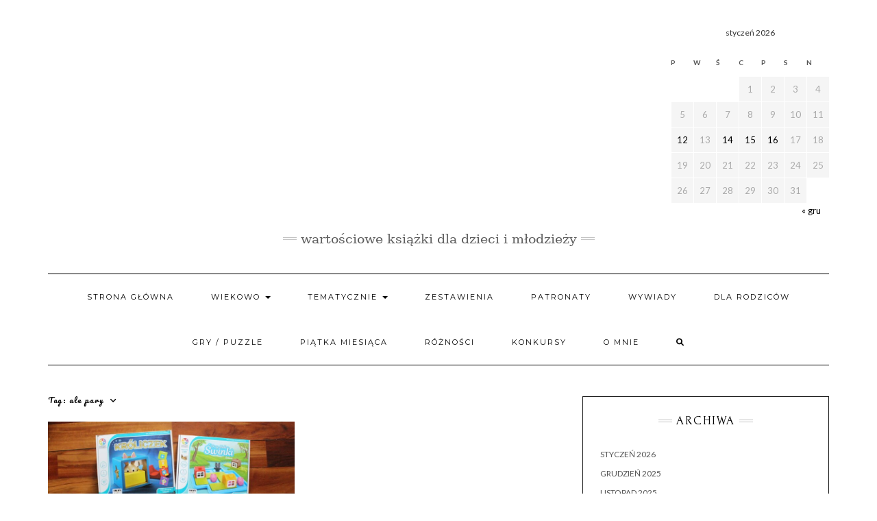

--- FILE ---
content_type: text/html; charset=UTF-8
request_url: https://maliczytelnicy.pl/tag/ale-pary/
body_size: 30456
content:
<!DOCTYPE html><html lang="pl-PL" xmlns:fb="https://www.facebook.com/2008/fbml" xmlns:addthis="https://www.addthis.com/help/api-spec"  prefix="og: https://ogp.me/ns#"><head><meta charset="UTF-8" /><meta http-equiv="X-UA-Compatible" content="IE=edge" /><meta name="viewport" content="width=device-width, initial-scale=1" /><title>ale pary -</title><link rel="canonical" href="https://maliczytelnicy.pl/tag/ale-pary/" /><meta property="og:locale" content="pl_PL" /><meta property="og:type" content="article" /><meta property="og:title" content="ale pary -" /><meta property="og:url" content="https://maliczytelnicy.pl/tag/ale-pary/" /><meta name="twitter:card" content="summary_large_image" /> <script type="application/ld+json" class="yoast-schema-graph">{"@context":"https://schema.org","@graph":[{"@type":"CollectionPage","@id":"https://maliczytelnicy.pl/tag/ale-pary/","url":"https://maliczytelnicy.pl/tag/ale-pary/","name":"ale pary -","isPartOf":{"@id":"https://maliczytelnicy.pl/#website"},"primaryImageOfPage":{"@id":"https://maliczytelnicy.pl/tag/ale-pary/#primaryimage"},"image":{"@id":"https://maliczytelnicy.pl/tag/ale-pary/#primaryimage"},"thumbnailUrl":"https://maliczytelnicy.pl/wp-content/uploads/2023/02/IMG_2785.jpg","breadcrumb":{"@id":"https://maliczytelnicy.pl/tag/ale-pary/#breadcrumb"},"inLanguage":"pl-PL"},{"@type":"ImageObject","inLanguage":"pl-PL","@id":"https://maliczytelnicy.pl/tag/ale-pary/#primaryimage","url":"https://maliczytelnicy.pl/wp-content/uploads/2023/02/IMG_2785.jpg","contentUrl":"https://maliczytelnicy.pl/wp-content/uploads/2023/02/IMG_2785.jpg","width":1639,"height":1231},{"@type":"BreadcrumbList","@id":"https://maliczytelnicy.pl/tag/ale-pary/#breadcrumb","itemListElement":[{"@type":"ListItem","position":1,"name":"Strona główna","item":"https://maliczytelnicy.pl/"},{"@type":"ListItem","position":2,"name":"ale pary"}]},{"@type":"WebSite","@id":"https://maliczytelnicy.pl/#website","url":"https://maliczytelnicy.pl/","name":"Mali czytelnicy","description":"Wartościowe książki dla dzieci i młodzieży","potentialAction":[{"@type":"SearchAction","target":{"@type":"EntryPoint","urlTemplate":"https://maliczytelnicy.pl/?s={search_term_string}"},"query-input":{"@type":"PropertyValueSpecification","valueRequired":true,"valueName":"search_term_string"}}],"inLanguage":"pl-PL"}]}</script> <title>ale pary -</title><meta name="robots" content="index, follow, max-snippet:-1, max-video-preview:-1, max-image-preview:large"/><link rel="canonical" href="https://maliczytelnicy.pl/tag/ale-pary/" /><meta property="og:locale" content="pl_PL" /><meta property="og:type" content="article" /><meta property="og:title" content="ale pary -" /><meta property="og:url" content="https://maliczytelnicy.pl/tag/ale-pary/" /><meta property="og:site_name" content="maliczytelnicy.pl" /><meta property="article:publisher" content="https://www.facebook.com/Mali-czytelnicy-384639148631122/" /><meta name="twitter:card" content="summary_large_image" /><meta name="twitter:title" content="ale pary -" /><meta name="twitter:label1" content="Wpisy" /><meta name="twitter:data1" content="1" /> <script type="application/ld+json" class="rank-math-schema">{"@context":"https://schema.org","@graph":[{"@type":"Person","@id":"https://maliczytelnicy.pl/#person","sameAs":["https://www.facebook.com/Mali-czytelnicy-384639148631122/","https://www.instagram.com/mali_czytelnicy/?hl=pl"],"image":{"@type":"ImageObject","@id":"https://maliczytelnicy.pl/#logo","url":"https://maliczytelnicy.pl/wp-content/uploads/2018/06/mali_czytelnicy.png","contentUrl":"https://maliczytelnicy.pl/wp-content/uploads/2018/06/mali_czytelnicy.png","caption":"maliczytelnicy.pl","inLanguage":"pl-PL","width":"978","height":"815"}},{"@type":"WebSite","@id":"https://maliczytelnicy.pl/#website","url":"https://maliczytelnicy.pl","name":"maliczytelnicy.pl","publisher":{"@id":"https://maliczytelnicy.pl/#person"},"inLanguage":"pl-PL"},{"@type":"CollectionPage","@id":"https://maliczytelnicy.pl/tag/ale-pary/#webpage","url":"https://maliczytelnicy.pl/tag/ale-pary/","name":"ale pary -","isPartOf":{"@id":"https://maliczytelnicy.pl/#website"},"inLanguage":"pl-PL"}]}</script> <link rel='dns-prefetch' href='//s7.addthis.com' /><link rel='dns-prefetch' href='//stats.wp.com' /><link rel='dns-prefetch' href='//fonts.googleapis.com' /><link href='https://fonts.gstatic.com' crossorigin rel='preconnect' /><link rel="alternate" type="application/rss+xml" title=" &raquo; Kanał z wpisami" href="https://maliczytelnicy.pl/feed/" /><link rel="alternate" type="application/rss+xml" title=" &raquo; Kanał z komentarzami" href="https://maliczytelnicy.pl/comments/feed/" /><link rel="alternate" type="application/rss+xml" title=" &raquo; Kanał z wpisami otagowanymi jako ale pary" href="https://maliczytelnicy.pl/tag/ale-pary/feed/" />  <script src="//www.googletagmanager.com/gtag/js?id=G-J7D718D12T"  data-cfasync="false" data-wpfc-render="false" type="text/javascript" async></script> <script data-cfasync="false" data-wpfc-render="false" type="text/javascript">var em_version = '8.11.1';
				var em_track_user = true;
				var em_no_track_reason = '';
								var ExactMetricsDefaultLocations = {"page_location":"https:\/\/maliczytelnicy.pl\/tag\/ale-pary\/"};
								if ( typeof ExactMetricsPrivacyGuardFilter === 'function' ) {
					var ExactMetricsLocations = (typeof ExactMetricsExcludeQuery === 'object') ? ExactMetricsPrivacyGuardFilter( ExactMetricsExcludeQuery ) : ExactMetricsPrivacyGuardFilter( ExactMetricsDefaultLocations );
				} else {
					var ExactMetricsLocations = (typeof ExactMetricsExcludeQuery === 'object') ? ExactMetricsExcludeQuery : ExactMetricsDefaultLocations;
				}

								var disableStrs = [
										'ga-disable-G-J7D718D12T',
									];

				/* Function to detect opted out users */
				function __gtagTrackerIsOptedOut() {
					for (var index = 0; index < disableStrs.length; index++) {
						if (document.cookie.indexOf(disableStrs[index] + '=true') > -1) {
							return true;
						}
					}

					return false;
				}

				/* Disable tracking if the opt-out cookie exists. */
				if (__gtagTrackerIsOptedOut()) {
					for (var index = 0; index < disableStrs.length; index++) {
						window[disableStrs[index]] = true;
					}
				}

				/* Opt-out function */
				function __gtagTrackerOptout() {
					for (var index = 0; index < disableStrs.length; index++) {
						document.cookie = disableStrs[index] + '=true; expires=Thu, 31 Dec 2099 23:59:59 UTC; path=/';
						window[disableStrs[index]] = true;
					}
				}

				if ('undefined' === typeof gaOptout) {
					function gaOptout() {
						__gtagTrackerOptout();
					}
				}
								window.dataLayer = window.dataLayer || [];

				window.ExactMetricsDualTracker = {
					helpers: {},
					trackers: {},
				};
				if (em_track_user) {
					function __gtagDataLayer() {
						dataLayer.push(arguments);
					}

					function __gtagTracker(type, name, parameters) {
						if (!parameters) {
							parameters = {};
						}

						if (parameters.send_to) {
							__gtagDataLayer.apply(null, arguments);
							return;
						}

						if (type === 'event') {
														parameters.send_to = exactmetrics_frontend.v4_id;
							var hookName = name;
							if (typeof parameters['event_category'] !== 'undefined') {
								hookName = parameters['event_category'] + ':' + name;
							}

							if (typeof ExactMetricsDualTracker.trackers[hookName] !== 'undefined') {
								ExactMetricsDualTracker.trackers[hookName](parameters);
							} else {
								__gtagDataLayer('event', name, parameters);
							}
							
						} else {
							__gtagDataLayer.apply(null, arguments);
						}
					}

					__gtagTracker('js', new Date());
					__gtagTracker('set', {
						'developer_id.dNDMyYj': true,
											});
					if ( ExactMetricsLocations.page_location ) {
						__gtagTracker('set', ExactMetricsLocations);
					}
										__gtagTracker('config', 'G-J7D718D12T', {"forceSSL":"true"} );
										window.gtag = __gtagTracker;										(function () {
						/* https://developers.google.com/analytics/devguides/collection/analyticsjs/ */
						/* ga and __gaTracker compatibility shim. */
						var noopfn = function () {
							return null;
						};
						var newtracker = function () {
							return new Tracker();
						};
						var Tracker = function () {
							return null;
						};
						var p = Tracker.prototype;
						p.get = noopfn;
						p.set = noopfn;
						p.send = function () {
							var args = Array.prototype.slice.call(arguments);
							args.unshift('send');
							__gaTracker.apply(null, args);
						};
						var __gaTracker = function () {
							var len = arguments.length;
							if (len === 0) {
								return;
							}
							var f = arguments[len - 1];
							if (typeof f !== 'object' || f === null || typeof f.hitCallback !== 'function') {
								if ('send' === arguments[0]) {
									var hitConverted, hitObject = false, action;
									if ('event' === arguments[1]) {
										if ('undefined' !== typeof arguments[3]) {
											hitObject = {
												'eventAction': arguments[3],
												'eventCategory': arguments[2],
												'eventLabel': arguments[4],
												'value': arguments[5] ? arguments[5] : 1,
											}
										}
									}
									if ('pageview' === arguments[1]) {
										if ('undefined' !== typeof arguments[2]) {
											hitObject = {
												'eventAction': 'page_view',
												'page_path': arguments[2],
											}
										}
									}
									if (typeof arguments[2] === 'object') {
										hitObject = arguments[2];
									}
									if (typeof arguments[5] === 'object') {
										Object.assign(hitObject, arguments[5]);
									}
									if ('undefined' !== typeof arguments[1].hitType) {
										hitObject = arguments[1];
										if ('pageview' === hitObject.hitType) {
											hitObject.eventAction = 'page_view';
										}
									}
									if (hitObject) {
										action = 'timing' === arguments[1].hitType ? 'timing_complete' : hitObject.eventAction;
										hitConverted = mapArgs(hitObject);
										__gtagTracker('event', action, hitConverted);
									}
								}
								return;
							}

							function mapArgs(args) {
								var arg, hit = {};
								var gaMap = {
									'eventCategory': 'event_category',
									'eventAction': 'event_action',
									'eventLabel': 'event_label',
									'eventValue': 'event_value',
									'nonInteraction': 'non_interaction',
									'timingCategory': 'event_category',
									'timingVar': 'name',
									'timingValue': 'value',
									'timingLabel': 'event_label',
									'page': 'page_path',
									'location': 'page_location',
									'title': 'page_title',
									'referrer' : 'page_referrer',
								};
								for (arg in args) {
																		if (!(!args.hasOwnProperty(arg) || !gaMap.hasOwnProperty(arg))) {
										hit[gaMap[arg]] = args[arg];
									} else {
										hit[arg] = args[arg];
									}
								}
								return hit;
							}

							try {
								f.hitCallback();
							} catch (ex) {
							}
						};
						__gaTracker.create = newtracker;
						__gaTracker.getByName = newtracker;
						__gaTracker.getAll = function () {
							return [];
						};
						__gaTracker.remove = noopfn;
						__gaTracker.loaded = true;
						window['__gaTracker'] = __gaTracker;
					})();
									} else {
										console.log("");
					(function () {
						function __gtagTracker() {
							return null;
						}

						window['__gtagTracker'] = __gtagTracker;
						window['gtag'] = __gtagTracker;
					})();
									}</script> 
 <!--noptimize--><script id="malic-ready">
			window.advanced_ads_ready=function(e,a){a=a||"complete";var d=function(e){return"interactive"===a?"loading"!==e:"complete"===e};d(document.readyState)?e():document.addEventListener("readystatechange",(function(a){d(a.target.readyState)&&e()}),{once:"interactive"===a})},window.advanced_ads_ready_queue=window.advanced_ads_ready_queue||[];		</script>
		<!--/noptimize--><style id='wp-img-auto-sizes-contain-inline-css' type='text/css'>img:is([sizes=auto i],[sizes^="auto," i]){contain-intrinsic-size:3000px 1500px}
/*# sourceURL=wp-img-auto-sizes-contain-inline-css */</style><link rel='stylesheet' id='sbi_styles-css' href='https://maliczytelnicy.pl/wp-content/plugins/instagram-feed/css/sbi-styles.min.css?ver=6.10.0' type='text/css' media='all' /><style id='wp-emoji-styles-inline-css' type='text/css'>img.wp-smiley, img.emoji {
		display: inline !important;
		border: none !important;
		box-shadow: none !important;
		height: 1em !important;
		width: 1em !important;
		margin: 0 0.07em !important;
		vertical-align: -0.1em !important;
		background: none !important;
		padding: 0 !important;
	}
/*# sourceURL=wp-emoji-styles-inline-css */</style><style id='wp-block-library-inline-css' type='text/css'>:root{--wp-block-synced-color:#7a00df;--wp-block-synced-color--rgb:122,0,223;--wp-bound-block-color:var(--wp-block-synced-color);--wp-editor-canvas-background:#ddd;--wp-admin-theme-color:#007cba;--wp-admin-theme-color--rgb:0,124,186;--wp-admin-theme-color-darker-10:#006ba1;--wp-admin-theme-color-darker-10--rgb:0,107,160.5;--wp-admin-theme-color-darker-20:#005a87;--wp-admin-theme-color-darker-20--rgb:0,90,135;--wp-admin-border-width-focus:2px}@media (min-resolution:192dpi){:root{--wp-admin-border-width-focus:1.5px}}.wp-element-button{cursor:pointer}:root .has-very-light-gray-background-color{background-color:#eee}:root .has-very-dark-gray-background-color{background-color:#313131}:root .has-very-light-gray-color{color:#eee}:root .has-very-dark-gray-color{color:#313131}:root .has-vivid-green-cyan-to-vivid-cyan-blue-gradient-background{background:linear-gradient(135deg,#00d084,#0693e3)}:root .has-purple-crush-gradient-background{background:linear-gradient(135deg,#34e2e4,#4721fb 50%,#ab1dfe)}:root .has-hazy-dawn-gradient-background{background:linear-gradient(135deg,#faaca8,#dad0ec)}:root .has-subdued-olive-gradient-background{background:linear-gradient(135deg,#fafae1,#67a671)}:root .has-atomic-cream-gradient-background{background:linear-gradient(135deg,#fdd79a,#004a59)}:root .has-nightshade-gradient-background{background:linear-gradient(135deg,#330968,#31cdcf)}:root .has-midnight-gradient-background{background:linear-gradient(135deg,#020381,#2874fc)}:root{--wp--preset--font-size--normal:16px;--wp--preset--font-size--huge:42px}.has-regular-font-size{font-size:1em}.has-larger-font-size{font-size:2.625em}.has-normal-font-size{font-size:var(--wp--preset--font-size--normal)}.has-huge-font-size{font-size:var(--wp--preset--font-size--huge)}.has-text-align-center{text-align:center}.has-text-align-left{text-align:left}.has-text-align-right{text-align:right}.has-fit-text{white-space:nowrap!important}#end-resizable-editor-section{display:none}.aligncenter{clear:both}.items-justified-left{justify-content:flex-start}.items-justified-center{justify-content:center}.items-justified-right{justify-content:flex-end}.items-justified-space-between{justify-content:space-between}.screen-reader-text{border:0;clip-path:inset(50%);height:1px;margin:-1px;overflow:hidden;padding:0;position:absolute;width:1px;word-wrap:normal!important}.screen-reader-text:focus{background-color:#ddd;clip-path:none;color:#444;display:block;font-size:1em;height:auto;left:5px;line-height:normal;padding:15px 23px 14px;text-decoration:none;top:5px;width:auto;z-index:100000}html :where(.has-border-color){border-style:solid}html :where([style*=border-top-color]){border-top-style:solid}html :where([style*=border-right-color]){border-right-style:solid}html :where([style*=border-bottom-color]){border-bottom-style:solid}html :where([style*=border-left-color]){border-left-style:solid}html :where([style*=border-width]){border-style:solid}html :where([style*=border-top-width]){border-top-style:solid}html :where([style*=border-right-width]){border-right-style:solid}html :where([style*=border-bottom-width]){border-bottom-style:solid}html :where([style*=border-left-width]){border-left-style:solid}html :where(img[class*=wp-image-]){height:auto;max-width:100%}:where(figure){margin:0 0 1em}html :where(.is-position-sticky){--wp-admin--admin-bar--position-offset:var(--wp-admin--admin-bar--height,0px)}@media screen and (max-width:600px){html :where(.is-position-sticky){--wp-admin--admin-bar--position-offset:0px}}

/*# sourceURL=wp-block-library-inline-css */</style><style id='global-styles-inline-css' type='text/css'>:root{--wp--preset--aspect-ratio--square: 1;--wp--preset--aspect-ratio--4-3: 4/3;--wp--preset--aspect-ratio--3-4: 3/4;--wp--preset--aspect-ratio--3-2: 3/2;--wp--preset--aspect-ratio--2-3: 2/3;--wp--preset--aspect-ratio--16-9: 16/9;--wp--preset--aspect-ratio--9-16: 9/16;--wp--preset--color--black: #000000;--wp--preset--color--cyan-bluish-gray: #abb8c3;--wp--preset--color--white: #ffffff;--wp--preset--color--pale-pink: #f78da7;--wp--preset--color--vivid-red: #cf2e2e;--wp--preset--color--luminous-vivid-orange: #ff6900;--wp--preset--color--luminous-vivid-amber: #fcb900;--wp--preset--color--light-green-cyan: #7bdcb5;--wp--preset--color--vivid-green-cyan: #00d084;--wp--preset--color--pale-cyan-blue: #8ed1fc;--wp--preset--color--vivid-cyan-blue: #0693e3;--wp--preset--color--vivid-purple: #9b51e0;--wp--preset--gradient--vivid-cyan-blue-to-vivid-purple: linear-gradient(135deg,rgb(6,147,227) 0%,rgb(155,81,224) 100%);--wp--preset--gradient--light-green-cyan-to-vivid-green-cyan: linear-gradient(135deg,rgb(122,220,180) 0%,rgb(0,208,130) 100%);--wp--preset--gradient--luminous-vivid-amber-to-luminous-vivid-orange: linear-gradient(135deg,rgb(252,185,0) 0%,rgb(255,105,0) 100%);--wp--preset--gradient--luminous-vivid-orange-to-vivid-red: linear-gradient(135deg,rgb(255,105,0) 0%,rgb(207,46,46) 100%);--wp--preset--gradient--very-light-gray-to-cyan-bluish-gray: linear-gradient(135deg,rgb(238,238,238) 0%,rgb(169,184,195) 100%);--wp--preset--gradient--cool-to-warm-spectrum: linear-gradient(135deg,rgb(74,234,220) 0%,rgb(151,120,209) 20%,rgb(207,42,186) 40%,rgb(238,44,130) 60%,rgb(251,105,98) 80%,rgb(254,248,76) 100%);--wp--preset--gradient--blush-light-purple: linear-gradient(135deg,rgb(255,206,236) 0%,rgb(152,150,240) 100%);--wp--preset--gradient--blush-bordeaux: linear-gradient(135deg,rgb(254,205,165) 0%,rgb(254,45,45) 50%,rgb(107,0,62) 100%);--wp--preset--gradient--luminous-dusk: linear-gradient(135deg,rgb(255,203,112) 0%,rgb(199,81,192) 50%,rgb(65,88,208) 100%);--wp--preset--gradient--pale-ocean: linear-gradient(135deg,rgb(255,245,203) 0%,rgb(182,227,212) 50%,rgb(51,167,181) 100%);--wp--preset--gradient--electric-grass: linear-gradient(135deg,rgb(202,248,128) 0%,rgb(113,206,126) 100%);--wp--preset--gradient--midnight: linear-gradient(135deg,rgb(2,3,129) 0%,rgb(40,116,252) 100%);--wp--preset--font-size--small: 13px;--wp--preset--font-size--medium: 20px;--wp--preset--font-size--large: 36px;--wp--preset--font-size--x-large: 42px;--wp--preset--spacing--20: 0.44rem;--wp--preset--spacing--30: 0.67rem;--wp--preset--spacing--40: 1rem;--wp--preset--spacing--50: 1.5rem;--wp--preset--spacing--60: 2.25rem;--wp--preset--spacing--70: 3.38rem;--wp--preset--spacing--80: 5.06rem;--wp--preset--shadow--natural: 6px 6px 9px rgba(0, 0, 0, 0.2);--wp--preset--shadow--deep: 12px 12px 50px rgba(0, 0, 0, 0.4);--wp--preset--shadow--sharp: 6px 6px 0px rgba(0, 0, 0, 0.2);--wp--preset--shadow--outlined: 6px 6px 0px -3px rgb(255, 255, 255), 6px 6px rgb(0, 0, 0);--wp--preset--shadow--crisp: 6px 6px 0px rgb(0, 0, 0);}:where(.is-layout-flex){gap: 0.5em;}:where(.is-layout-grid){gap: 0.5em;}body .is-layout-flex{display: flex;}.is-layout-flex{flex-wrap: wrap;align-items: center;}.is-layout-flex > :is(*, div){margin: 0;}body .is-layout-grid{display: grid;}.is-layout-grid > :is(*, div){margin: 0;}:where(.wp-block-columns.is-layout-flex){gap: 2em;}:where(.wp-block-columns.is-layout-grid){gap: 2em;}:where(.wp-block-post-template.is-layout-flex){gap: 1.25em;}:where(.wp-block-post-template.is-layout-grid){gap: 1.25em;}.has-black-color{color: var(--wp--preset--color--black) !important;}.has-cyan-bluish-gray-color{color: var(--wp--preset--color--cyan-bluish-gray) !important;}.has-white-color{color: var(--wp--preset--color--white) !important;}.has-pale-pink-color{color: var(--wp--preset--color--pale-pink) !important;}.has-vivid-red-color{color: var(--wp--preset--color--vivid-red) !important;}.has-luminous-vivid-orange-color{color: var(--wp--preset--color--luminous-vivid-orange) !important;}.has-luminous-vivid-amber-color{color: var(--wp--preset--color--luminous-vivid-amber) !important;}.has-light-green-cyan-color{color: var(--wp--preset--color--light-green-cyan) !important;}.has-vivid-green-cyan-color{color: var(--wp--preset--color--vivid-green-cyan) !important;}.has-pale-cyan-blue-color{color: var(--wp--preset--color--pale-cyan-blue) !important;}.has-vivid-cyan-blue-color{color: var(--wp--preset--color--vivid-cyan-blue) !important;}.has-vivid-purple-color{color: var(--wp--preset--color--vivid-purple) !important;}.has-black-background-color{background-color: var(--wp--preset--color--black) !important;}.has-cyan-bluish-gray-background-color{background-color: var(--wp--preset--color--cyan-bluish-gray) !important;}.has-white-background-color{background-color: var(--wp--preset--color--white) !important;}.has-pale-pink-background-color{background-color: var(--wp--preset--color--pale-pink) !important;}.has-vivid-red-background-color{background-color: var(--wp--preset--color--vivid-red) !important;}.has-luminous-vivid-orange-background-color{background-color: var(--wp--preset--color--luminous-vivid-orange) !important;}.has-luminous-vivid-amber-background-color{background-color: var(--wp--preset--color--luminous-vivid-amber) !important;}.has-light-green-cyan-background-color{background-color: var(--wp--preset--color--light-green-cyan) !important;}.has-vivid-green-cyan-background-color{background-color: var(--wp--preset--color--vivid-green-cyan) !important;}.has-pale-cyan-blue-background-color{background-color: var(--wp--preset--color--pale-cyan-blue) !important;}.has-vivid-cyan-blue-background-color{background-color: var(--wp--preset--color--vivid-cyan-blue) !important;}.has-vivid-purple-background-color{background-color: var(--wp--preset--color--vivid-purple) !important;}.has-black-border-color{border-color: var(--wp--preset--color--black) !important;}.has-cyan-bluish-gray-border-color{border-color: var(--wp--preset--color--cyan-bluish-gray) !important;}.has-white-border-color{border-color: var(--wp--preset--color--white) !important;}.has-pale-pink-border-color{border-color: var(--wp--preset--color--pale-pink) !important;}.has-vivid-red-border-color{border-color: var(--wp--preset--color--vivid-red) !important;}.has-luminous-vivid-orange-border-color{border-color: var(--wp--preset--color--luminous-vivid-orange) !important;}.has-luminous-vivid-amber-border-color{border-color: var(--wp--preset--color--luminous-vivid-amber) !important;}.has-light-green-cyan-border-color{border-color: var(--wp--preset--color--light-green-cyan) !important;}.has-vivid-green-cyan-border-color{border-color: var(--wp--preset--color--vivid-green-cyan) !important;}.has-pale-cyan-blue-border-color{border-color: var(--wp--preset--color--pale-cyan-blue) !important;}.has-vivid-cyan-blue-border-color{border-color: var(--wp--preset--color--vivid-cyan-blue) !important;}.has-vivid-purple-border-color{border-color: var(--wp--preset--color--vivid-purple) !important;}.has-vivid-cyan-blue-to-vivid-purple-gradient-background{background: var(--wp--preset--gradient--vivid-cyan-blue-to-vivid-purple) !important;}.has-light-green-cyan-to-vivid-green-cyan-gradient-background{background: var(--wp--preset--gradient--light-green-cyan-to-vivid-green-cyan) !important;}.has-luminous-vivid-amber-to-luminous-vivid-orange-gradient-background{background: var(--wp--preset--gradient--luminous-vivid-amber-to-luminous-vivid-orange) !important;}.has-luminous-vivid-orange-to-vivid-red-gradient-background{background: var(--wp--preset--gradient--luminous-vivid-orange-to-vivid-red) !important;}.has-very-light-gray-to-cyan-bluish-gray-gradient-background{background: var(--wp--preset--gradient--very-light-gray-to-cyan-bluish-gray) !important;}.has-cool-to-warm-spectrum-gradient-background{background: var(--wp--preset--gradient--cool-to-warm-spectrum) !important;}.has-blush-light-purple-gradient-background{background: var(--wp--preset--gradient--blush-light-purple) !important;}.has-blush-bordeaux-gradient-background{background: var(--wp--preset--gradient--blush-bordeaux) !important;}.has-luminous-dusk-gradient-background{background: var(--wp--preset--gradient--luminous-dusk) !important;}.has-pale-ocean-gradient-background{background: var(--wp--preset--gradient--pale-ocean) !important;}.has-electric-grass-gradient-background{background: var(--wp--preset--gradient--electric-grass) !important;}.has-midnight-gradient-background{background: var(--wp--preset--gradient--midnight) !important;}.has-small-font-size{font-size: var(--wp--preset--font-size--small) !important;}.has-medium-font-size{font-size: var(--wp--preset--font-size--medium) !important;}.has-large-font-size{font-size: var(--wp--preset--font-size--large) !important;}.has-x-large-font-size{font-size: var(--wp--preset--font-size--x-large) !important;}
/*# sourceURL=global-styles-inline-css */</style><style id='classic-theme-styles-inline-css' type='text/css'>/*! This file is auto-generated */
.wp-block-button__link{color:#fff;background-color:#32373c;border-radius:9999px;box-shadow:none;text-decoration:none;padding:calc(.667em + 2px) calc(1.333em + 2px);font-size:1.125em}.wp-block-file__button{background:#32373c;color:#fff;text-decoration:none}
/*# sourceURL=/wp-includes/css/classic-themes.min.css */</style><link rel='stylesheet' id='uaf_client_css-css' href='https://maliczytelnicy.pl/wp-content/uploads/useanyfont/uaf.css?ver=1764324581' type='text/css' media='all' /><link rel='stylesheet' id='ffwd_frontend-css' href='https://maliczytelnicy.pl/wp-content/cache/autoptimize/autoptimize_single_cf51a338ab6e2f632905bb619739b6cc.php?ver=1.1.34' type='text/css' media='all' /><link rel='stylesheet' id='ffwd_fonts-css' href='https://maliczytelnicy.pl/wp-content/cache/autoptimize/autoptimize_single_158b5b92c860f64e7ca3a9731f51dc78.php?ver=1.1.34' type='text/css' media='all' /><link rel='stylesheet' id='ffwd_mCustomScrollbar-css' href='https://maliczytelnicy.pl/wp-content/cache/autoptimize/autoptimize_single_3cb7fcef44081afb818d8220718b5456.php?ver=1.1.34' type='text/css' media='all' /><link rel='stylesheet' id='kale-fonts-css' href='https://fonts.googleapis.com/css?family=Montserrat%3A400%2C700%7CLato%3A400%2C700%2C300%2C300italic%2C400italic%2C700italic%7CRaleway%3A200%7CCaveat&#038;subset=latin%2Clatin-ext' type='text/css' media='all' /><link rel='stylesheet' id='bootstrap-css' href='https://maliczytelnicy.pl/wp-content/themes/kale/assets/css/bootstrap.min.css?ver=6.9' type='text/css' media='all' /><link rel='stylesheet' id='bootstrap-select-css' href='https://maliczytelnicy.pl/wp-content/themes/kale/assets/css/bootstrap-select.min.css?ver=6.9' type='text/css' media='all' /><link rel='stylesheet' id='smartmenus-bootstrap-css' href='https://maliczytelnicy.pl/wp-content/cache/autoptimize/autoptimize_single_14acd1ee372ca745b0b5d051447c5627.php?ver=6.9' type='text/css' media='all' /><link rel='stylesheet' id='fontawesome-css' href='https://maliczytelnicy.pl/wp-content/themes/kale/assets/css/fontawesome.min.css?ver=6.9' type='text/css' media='all' /><link rel='stylesheet' id='fontawesome-all-css' href='https://maliczytelnicy.pl/wp-content/themes/kale/assets/css/all.min.css?ver=6.9' type='text/css' media='all' /><link rel='stylesheet' id='owl-carousel-css' href='https://maliczytelnicy.pl/wp-content/cache/autoptimize/autoptimize_single_83ef097be10f83e9f999a55c34a04beb.php?ver=6.9' type='text/css' media='all' /><link rel='stylesheet' id='kale-style-css' href='https://maliczytelnicy.pl/wp-content/cache/autoptimize/autoptimize_single_0c1ab3afd0872c343c103d28ffcf50be.php?ver=6.9' type='text/css' media='all' /><link rel='stylesheet' id='taxopress-frontend-css-css' href='https://maliczytelnicy.pl/wp-content/cache/autoptimize/autoptimize_single_6a0279ebd08cb8787e00b98b4663954c.php?ver=3.43.0' type='text/css' media='all' /><link rel='stylesheet' id='slb_core-css' href='https://maliczytelnicy.pl/wp-content/cache/autoptimize/autoptimize_single_a5bb779e3f9eef4a7dac11ff9eb10e19.php?ver=2.9.4' type='text/css' media='all' /><link rel='stylesheet' id='addthis_all_pages-css' href='https://maliczytelnicy.pl/wp-content/plugins/addthis/frontend/build/addthis_wordpress_public.min.css?ver=6.9' type='text/css' media='all' /> <script defer type="text/javascript" src="https://maliczytelnicy.pl/wp-content/plugins/google-analytics-dashboard-for-wp/assets/js/frontend-gtag.min.js?ver=8.11.1" id="exactmetrics-frontend-script-js" data-wp-strategy="async"></script> <script data-cfasync="false" data-wpfc-render="false" type="text/javascript" id='exactmetrics-frontend-script-js-extra'>var exactmetrics_frontend = {"js_events_tracking":"true","download_extensions":"zip,mp3,mpeg,pdf,docx,pptx,xlsx,rar","inbound_paths":"[{\"path\":\"\\\/go\\\/\",\"label\":\"affiliate\"},{\"path\":\"\\\/recommend\\\/\",\"label\":\"affiliate\"}]","home_url":"https:\/\/maliczytelnicy.pl","hash_tracking":"false","v4_id":"G-J7D718D12T"};</script> <script defer type="text/javascript" src="https://maliczytelnicy.pl/wp-includes/js/jquery/jquery.min.js?ver=3.7.1" id="jquery-core-js"></script> <script defer type="text/javascript" src="https://maliczytelnicy.pl/wp-includes/js/jquery/jquery-migrate.min.js?ver=3.4.1" id="jquery-migrate-js"></script> <script defer id="ffwd_cache-js-extra" src="[data-uri]"></script> <script defer type="text/javascript" src="https://maliczytelnicy.pl/wp-content/cache/autoptimize/autoptimize_single_1c60cebff4a9eb7d65e01231d85c64dd.php?ver=1.1.34" id="ffwd_cache-js"></script> <script defer id="ffwd_frontend-js-extra" src="[data-uri]"></script> <script defer type="text/javascript" src="https://maliczytelnicy.pl/wp-content/cache/autoptimize/autoptimize_single_b8af6a32b764e7710af18b244352218f.php?ver=1.1.34" id="ffwd_frontend-js"></script> <script defer type="text/javascript" src="https://maliczytelnicy.pl/wp-content/cache/autoptimize/autoptimize_single_887d7b1146a8107e59611358ddfeedba.php?ver=1.1.34" id="ffwd_jquery_mobile-js"></script> <script defer type="text/javascript" src="https://maliczytelnicy.pl/wp-content/plugins/wd-facebook-feed/js/jquery.mCustomScrollbar.concat.min.js?ver=1.1.34" id="ffwd_mCustomScrollbar-js"></script> <script defer type="text/javascript" src="https://maliczytelnicy.pl/wp-content/cache/autoptimize/autoptimize_single_a20ccc97b8ab6324adeb56fa34a04c55.php?ver=0.4.1" id="jquery-fullscreen-js"></script> <script defer id="ffwd_gallery_box-js-extra" src="[data-uri]"></script> <script defer type="text/javascript" src="https://maliczytelnicy.pl/wp-content/cache/autoptimize/autoptimize_single_acef192efec40bf7fcf28c7906b177b1.php?ver=1.1.34" id="ffwd_gallery_box-js"></script> <script defer type="text/javascript" src="https://maliczytelnicy.pl/wp-content/cache/autoptimize/autoptimize_single_8fa2b9763d58f6cffcb0218dcc145b02.php?ver=3.43.0" id="taxopress-frontend-js-js"></script> <link rel="https://api.w.org/" href="https://maliczytelnicy.pl/wp-json/" /><link rel="alternate" title="JSON" type="application/json" href="https://maliczytelnicy.pl/wp-json/wp/v2/tags/2603" /><link rel="EditURI" type="application/rsd+xml" title="RSD" href="https://maliczytelnicy.pl/xmlrpc.php?rsd" /><meta name="generator" content="WordPress 6.9" /><link rel="preconnect" href="https://fonts.googleapis.com"><link rel="preconnect" href="https://fonts.gstatic.com"><link href='https://fonts.googleapis.com/css2?display=swap&family=Pacifico&family=Forum&family=Sacramento' rel='stylesheet'><script type="text/javascript">(function(url){
	if(/(?:Chrome\/26\.0\.1410\.63 Safari\/537\.31|WordfenceTestMonBot)/.test(navigator.userAgent)){ return; }
	var addEvent = function(evt, handler) {
		if (window.addEventListener) {
			document.addEventListener(evt, handler, false);
		} else if (window.attachEvent) {
			document.attachEvent('on' + evt, handler);
		}
	};
	var removeEvent = function(evt, handler) {
		if (window.removeEventListener) {
			document.removeEventListener(evt, handler, false);
		} else if (window.detachEvent) {
			document.detachEvent('on' + evt, handler);
		}
	};
	var evts = 'contextmenu dblclick drag dragend dragenter dragleave dragover dragstart drop keydown keypress keyup mousedown mousemove mouseout mouseover mouseup mousewheel scroll'.split(' ');
	var logHuman = function() {
		if (window.wfLogHumanRan) { return; }
		window.wfLogHumanRan = true;
		var wfscr = document.createElement('script');
		wfscr.type = 'text/javascript';
		wfscr.async = true;
		wfscr.src = url + '&r=' + Math.random();
		(document.getElementsByTagName('head')[0]||document.getElementsByTagName('body')[0]).appendChild(wfscr);
		for (var i = 0; i < evts.length; i++) {
			removeEvent(evts[i], logHuman);
		}
	};
	for (var i = 0; i < evts.length; i++) {
		addEvent(evts[i], logHuman);
	}
})('//maliczytelnicy.pl/?wordfence_lh=1&hid=97E4C01ACF5B0EE15E7AF06C9AA03D00');</script> <style>img#wpstats{display:none}</style><link rel="icon" href="https://maliczytelnicy.pl/wp-content/uploads/2018/04/cropped-dziewczynka-32x32.png" sizes="32x32" /><link rel="icon" href="https://maliczytelnicy.pl/wp-content/uploads/2018/04/cropped-dziewczynka-192x192.png" sizes="192x192" /><link rel="apple-touch-icon" href="https://maliczytelnicy.pl/wp-content/uploads/2018/04/cropped-dziewczynka-180x180.png" /><meta name="msapplication-TileImage" content="https://maliczytelnicy.pl/wp-content/uploads/2018/04/cropped-dziewczynka-270x270.png" /><style id="egf-frontend-styles" type="text/css">p {color: #5e5e5e;font-family: 'serif', sans-serif;font-size: 19px;font-style: normal;font-weight: 400;line-height: 1.2;text-decoration: none;text-transform: none;} h2 {font-family: 'Pacifico', sans-serif;font-size: 11px;font-style: normal;font-weight: 400;text-transform: none;} h3 {font-family: 'Forum', sans-serif;font-size: 18px;font-style: normal;font-weight: 400;} h4 {font-family: 'Sacramento', sans-serif;font-size: 36px;font-style: normal;font-weight: 400;line-height: 0.8;} h5 {font-family: 'Sacramento', sans-serif;font-size: 10px;font-style: normal;font-weight: 400;} h6 {font-family: 'Sacramento', sans-serif;font-style: normal;font-weight: 400;} h1 {font-family: 'Sacramento', sans-serif;font-size: 54px;font-style: normal;font-weight: 400;line-height: 1;}</style></head><body data-rsssl=1 class="archive tag tag-ale-pary tag-2603 wp-theme-kale aa-prefix-malic-"> <a class="skip-link screen-reader-text" href="#content"> Skip to content</a><div class="main-wrapper"><div class="container"><header class="header" role="banner"><div class="header-row-1"><div class="row"><div class="col-sm-6 header-row-1-left"></div><div class="col-sm-6 header-row-1-right"><div id="calendar-3" class="header-widget widget widget_calendar"><div id="calendar_wrap" class="calendar_wrap"><table id="wp-calendar" class="wp-calendar-table"><caption>styczeń 2026</caption><thead><tr><th scope="col" aria-label="poniedziałek">P</th><th scope="col" aria-label="wtorek">W</th><th scope="col" aria-label="środa">Ś</th><th scope="col" aria-label="czwartek">C</th><th scope="col" aria-label="piątek">P</th><th scope="col" aria-label="sobota">S</th><th scope="col" aria-label="niedziela">N</th></tr></thead><tbody><tr><td colspan="3" class="pad">&nbsp;</td><td>1</td><td>2</td><td>3</td><td>4</td></tr><tr><td>5</td><td>6</td><td>7</td><td>8</td><td>9</td><td>10</td><td>11</td></tr><tr><td><a href="https://maliczytelnicy.pl/2026/01/12/" aria-label="Wpisy opublikowane dnia 2026-01-12">12</a></td><td>13</td><td><a href="https://maliczytelnicy.pl/2026/01/14/" aria-label="Wpisy opublikowane dnia 2026-01-14">14</a></td><td><a href="https://maliczytelnicy.pl/2026/01/15/" aria-label="Wpisy opublikowane dnia 2026-01-15">15</a></td><td><a href="https://maliczytelnicy.pl/2026/01/16/" aria-label="Wpisy opublikowane dnia 2026-01-16">16</a></td><td>17</td><td id="today">18</td></tr><tr><td>19</td><td>20</td><td>21</td><td>22</td><td>23</td><td>24</td><td>25</td></tr><tr><td>26</td><td>27</td><td>28</td><td>29</td><td>30</td><td>31</td><td class="pad" colspan="1">&nbsp;</td></tr></tbody></table><nav aria-label="Poprzednie i następne miesiące" class="wp-calendar-nav"> <span class="wp-calendar-nav-prev"><a href="https://maliczytelnicy.pl/2025/12/">&laquo; gru</a></span> <span class="pad">&nbsp;</span> <span class="wp-calendar-nav-next">&nbsp;</span></nav></div></div></div></div></div><div class="header-row-1-toggle"><i class="fa fa-angle-down"></i><span class="screen-reader-text">Toggle header</span></div><div class="header-row-2"><div class="logo"><div class="header-logo-text"><a href="https://maliczytelnicy.pl/"></a></div></div><div class="tagline"><p>Wartościowe książki dla dzieci i młodzieży</p></div></div><div class="header-row-3"><nav class="navbar navbar-default" role="navigation" aria-label="Main navigation"><div class="navbar-header"> <button type="button" class="navbar-toggle collapsed" data-toggle="collapse" data-target=".header-row-3 .navbar-collapse" aria-expanded="false"> <span class="sr-only">Toggle Navigation</span> <span class="icon-bar"></span> <span class="icon-bar"></span> <span class="icon-bar"></span> </button></div><div class="navbar-collapse collapse"><ul id="menu-mali-czytelnicy-1" class="nav navbar-nav"><li id="menu-item-3162" class="menu-item menu-item-type-custom menu-item-object-custom menu-item-home menu-item-3162"><a href="https://maliczytelnicy.pl/">Strona główna</a></li><li id="menu-item-3160" class="menu-item menu-item-type-post_type menu-item-object-page menu-item-has-children menu-item-3160 dropdown"><a href="#" data-toggle="dropdown" class="dropdown-toggle" aria-haspopup="true">Wiekowo <span class="caret"></span></a><ul role="menu" class=" dropdown-menu"><li id="menu-item-3177" class="menu-item menu-item-type-taxonomy menu-item-object-category menu-item-3177"><a href="https://maliczytelnicy.pl/0-1/">0+</a></li><li id="menu-item-16966" class="menu-item menu-item-type-taxonomy menu-item-object-category menu-item-16966"><a href="https://maliczytelnicy.pl/1/">1+</a></li><li id="menu-item-18193" class="menu-item menu-item-type-taxonomy menu-item-object-category menu-item-18193"><a href="https://maliczytelnicy.pl/2/">2+</a></li><li id="menu-item-3163" class="menu-item menu-item-type-taxonomy menu-item-object-category menu-item-3163"><a href="https://maliczytelnicy.pl/3/">3+</a></li><li id="menu-item-18196" class="menu-item menu-item-type-taxonomy menu-item-object-category menu-item-18196"><a href="https://maliczytelnicy.pl/4/">4+</a></li><li id="menu-item-18197" class="menu-item menu-item-type-taxonomy menu-item-object-category menu-item-18197"><a href="https://maliczytelnicy.pl/5/">5+</a></li><li id="menu-item-3164" class="menu-item menu-item-type-taxonomy menu-item-object-category menu-item-3164"><a href="https://maliczytelnicy.pl/6/">6+</a></li><li id="menu-item-18198" class="menu-item menu-item-type-taxonomy menu-item-object-category menu-item-18198"><a href="https://maliczytelnicy.pl/7/">7+</a></li><li id="menu-item-3165" class="menu-item menu-item-type-taxonomy menu-item-object-category menu-item-3165"><a href="https://maliczytelnicy.pl/9/">9+</a></li><li id="menu-item-18199" class="menu-item menu-item-type-taxonomy menu-item-object-category menu-item-18199"><a href="https://maliczytelnicy.pl/8/">8+</a></li><li id="menu-item-18194" class="menu-item menu-item-type-taxonomy menu-item-object-category menu-item-18194"><a href="https://maliczytelnicy.pl/10/">10+</a></li><li id="menu-item-18195" class="menu-item menu-item-type-taxonomy menu-item-object-category menu-item-18195"><a href="https://maliczytelnicy.pl/11/">11+</a></li><li id="menu-item-3167" class="menu-item menu-item-type-taxonomy menu-item-object-category menu-item-3167"><a href="https://maliczytelnicy.pl/12/">12+</a></li></ul></li><li id="menu-item-3159" class="menu-item menu-item-type-post_type menu-item-object-page menu-item-has-children menu-item-3159 dropdown"><a href="#" data-toggle="dropdown" class="dropdown-toggle" aria-haspopup="true">Tematycznie <span class="caret"></span></a><ul role="menu" class=" dropdown-menu"><li id="menu-item-13871" class="menu-item menu-item-type-taxonomy menu-item-object-category menu-item-13871"><a href="https://maliczytelnicy.pl/wiekowo/tematycznie/serie/">Serie</a></li><li id="menu-item-3170" class="menu-item menu-item-type-taxonomy menu-item-object-category menu-item-3170"><a href="https://maliczytelnicy.pl/wiekowo/tematycznie/popularnonaukowe/">Popularnonaukowe</a></li><li id="menu-item-12440" class="menu-item menu-item-type-taxonomy menu-item-object-category menu-item-12440"><a href="https://maliczytelnicy.pl/wiekowo/tematycznie/ruchome/">Ruchome</a></li><li id="menu-item-12442" class="menu-item menu-item-type-taxonomy menu-item-object-category menu-item-12442"><a href="https://maliczytelnicy.pl/wiekowo/tematycznie/z-klapkami/">Z klapkami</a></li><li id="menu-item-12996" class="menu-item menu-item-type-taxonomy menu-item-object-category menu-item-12996"><a href="https://maliczytelnicy.pl/obrazkowe/">Obrazkowe</a></li><li id="menu-item-3503" class="menu-item menu-item-type-taxonomy menu-item-object-category menu-item-3503"><a href="https://maliczytelnicy.pl/wiekowo/tematycznie/trudne-tematy/">Trudne tematy</a></li><li id="menu-item-13872" class="menu-item menu-item-type-taxonomy menu-item-object-category menu-item-13872"><a href="https://maliczytelnicy.pl/wiekowo/tematycznie/emocje/">Emocje</a></li><li id="menu-item-3179" class="menu-item menu-item-type-taxonomy menu-item-object-category menu-item-3179"><a href="https://maliczytelnicy.pl/aktywnosciowe/">Aktywnościowe</a></li><li id="menu-item-14858" class="menu-item menu-item-type-taxonomy menu-item-object-category menu-item-14858"><a href="https://maliczytelnicy.pl/wiekowo/tematycznie/wielcy-ludzie/">Wielcy ludzie</a></li><li id="menu-item-13870" class="menu-item menu-item-type-taxonomy menu-item-object-category menu-item-13870"><a href="https://maliczytelnicy.pl/wiekowo/tematycznie/nauka-czytania/">Nauka czytania</a></li><li id="menu-item-3504" class="menu-item menu-item-type-taxonomy menu-item-object-category menu-item-3504"><a href="https://maliczytelnicy.pl/wiekowo/tematycznie/w-angielskiej-wersji-jezykowej/">W angielskiej wersji językowej</a></li><li id="menu-item-3178" class="menu-item menu-item-type-taxonomy menu-item-object-category menu-item-3178"><a href="https://maliczytelnicy.pl/detektywistyczne/">Detektywistyczne</a></li><li id="menu-item-4853" class="menu-item menu-item-type-taxonomy menu-item-object-category menu-item-4853"><a href="https://maliczytelnicy.pl/wiekowo/tematycznie/klasyka/">Klasyka</a></li><li id="menu-item-6473" class="menu-item menu-item-type-taxonomy menu-item-object-category menu-item-6473"><a href="https://maliczytelnicy.pl/wiekowo/tematycznie/wiersze/">Wiersze</a></li><li id="menu-item-4877" class="menu-item menu-item-type-taxonomy menu-item-object-category menu-item-4877"><a href="https://maliczytelnicy.pl/wiekowo/tematycznie/komiks/">Komiks</a></li><li id="menu-item-9194" class="menu-item menu-item-type-taxonomy menu-item-object-category menu-item-9194"><a href="https://maliczytelnicy.pl/wiekowo/tematycznie/audiobook/">Audiobook</a></li></ul></li><li id="menu-item-18147" class="menu-item menu-item-type-taxonomy menu-item-object-category menu-item-18147"><a href="https://maliczytelnicy.pl/zestawienia/">Zestawienia</a></li><li id="menu-item-18145" class="menu-item menu-item-type-taxonomy menu-item-object-category menu-item-18145"><a href="https://maliczytelnicy.pl/patronaty/">Patronaty</a></li><li id="menu-item-18566" class="menu-item menu-item-type-taxonomy menu-item-object-category menu-item-18566"><a href="https://maliczytelnicy.pl/wywiady/">WYWIADY</a></li><li id="menu-item-10816" class="menu-item menu-item-type-taxonomy menu-item-object-category menu-item-10816"><a href="https://maliczytelnicy.pl/dla-rodzicow/">Dla rodziców</a></li><li id="menu-item-3173" class="menu-item menu-item-type-taxonomy menu-item-object-category menu-item-3173"><a href="https://maliczytelnicy.pl/gry/">Gry / Puzzle</a></li><li id="menu-item-23922" class="menu-item menu-item-type-post_type menu-item-object-page menu-item-23922"><a href="https://maliczytelnicy.pl/piatka-miesiaca/">PIĄTKA MIESIĄCA</a></li><li id="menu-item-23682" class="menu-item menu-item-type-post_type menu-item-object-page menu-item-23682"><a href="https://maliczytelnicy.pl/roznosci/">RÓŻNOŚCI</a></li><li id="menu-item-3185" class="menu-item menu-item-type-taxonomy menu-item-object-category menu-item-3185"><a href="https://maliczytelnicy.pl/konkurs/">Konkursy</a></li><li id="menu-item-3161" class="menu-item menu-item-type-post_type menu-item-object-page menu-item-3161"><a href="https://maliczytelnicy.pl/o-mnie/">O mnie</a></li><li class="search"> <a href="javascript:;" id="toggle-main_search" data-toggle="dropdown"><i class="fa fa-search"></i></a><div class="dropdown-menu main_search"><form name="main_search" method="get" action="https://maliczytelnicy.pl/"> <input type="text" name="s" class="form-control" placeholder="Type here" /></form></div></li></ul></div></nav></div></header> <a id="content"></a><div class="blog-feed"><div class="row two-columns"><div class="main-column  col-md-8 " role="main"><div class="blog-feed"><h2>Tag: <span>ale pary</span></h2><div class="blog-feed-posts"><div class="row" data-fluid=".entry-title"><div class="col-md-6"><div id="post-34724" class="entry entry-small post-34724 post type-post status-publish format-standard has-post-thumbnail category-gry tag-ale-pary tag-aleksander tag-fajne-gry tag-gra-planszowe tag-granna tag-gry-dla-trzylatkow tag-kroliczek tag-little-action tag-nazwij-i-wrzuc tag-potwory-do-szafy tag-smart-games tag-spadajaca-kura tag-trzy-male-swinki"><div class="entry-content"><div class="entry-thumb"> <a href="https://maliczytelnicy.pl/fajne-gry-dla-trzylatkow-czesc-1/"><img width="533" height="400" src="[data-uri]" data-lazy-type="image" data-lazy-src="https://maliczytelnicy.pl/wp-content/uploads/2023/02/IMG_2785.jpg" class="lazy lazy-hidden img-responsive wp-post-image" alt="Fajne gry dla trzylatków, część 1" decoding="async" fetchpriority="high" data-lazy-srcset="https://maliczytelnicy.pl/wp-content/uploads/2023/02/IMG_2785.jpg 1639w, https://maliczytelnicy.pl/wp-content/uploads/2023/02/IMG_2785-300x225.jpg 300w, https://maliczytelnicy.pl/wp-content/uploads/2023/02/IMG_2785-1024x769.jpg 1024w, https://maliczytelnicy.pl/wp-content/uploads/2023/02/IMG_2785-150x113.jpg 150w, https://maliczytelnicy.pl/wp-content/uploads/2023/02/IMG_2785-768x577.jpg 768w, https://maliczytelnicy.pl/wp-content/uploads/2023/02/IMG_2785-1536x1154.jpg 1536w, https://maliczytelnicy.pl/wp-content/uploads/2023/02/IMG_2785-750x563.jpg 750w" data-lazy-sizes="(max-width: 533px) 100vw, 533px" /><noscript><img width="533" height="400" src="https://maliczytelnicy.pl/wp-content/uploads/2023/02/IMG_2785.jpg" class="img-responsive wp-post-image" alt="Fajne gry dla trzylatków, część 1" decoding="async" fetchpriority="high" srcset="https://maliczytelnicy.pl/wp-content/uploads/2023/02/IMG_2785.jpg 1639w, https://maliczytelnicy.pl/wp-content/uploads/2023/02/IMG_2785-300x225.jpg 300w, https://maliczytelnicy.pl/wp-content/uploads/2023/02/IMG_2785-1024x769.jpg 1024w, https://maliczytelnicy.pl/wp-content/uploads/2023/02/IMG_2785-150x113.jpg 150w, https://maliczytelnicy.pl/wp-content/uploads/2023/02/IMG_2785-768x577.jpg 768w, https://maliczytelnicy.pl/wp-content/uploads/2023/02/IMG_2785-1536x1154.jpg 1536w, https://maliczytelnicy.pl/wp-content/uploads/2023/02/IMG_2785-750x563.jpg 750w" sizes="(max-width: 533px) 100vw, 533px" /></noscript></a></div><div class="entry-date date updated"><a href="https://maliczytelnicy.pl/fajne-gry-dla-trzylatkow-czesc-1/">20 lutego 2023</a></div><h3 class="entry-title"><a href="https://maliczytelnicy.pl/fajne-gry-dla-trzylatkow-czesc-1/" title="Fajne gry dla trzylatków, część 1">Fajne gry dla trzylatków, część 1</a></h3><div class="entry-summary"><div class="at-above-post-arch-page addthis_tool" data-url="https://maliczytelnicy.pl/fajne-gry-dla-trzylatkow-czesc-1/"></div><p>Gry Przygotowałam dla Was zestawienie gier, w które obecnie najczęściej gramy i które na pewno polecamy. &nbsp; Powoli mamy coraz większy i ciekawszy wybór (gier dla dwulatków nie ma za wiele), więc ta lista na pewno się powiększy 🙂 Oczywiście można w nie grać również&nbsp;<a class="read-more" href="https://maliczytelnicy.pl/fajne-gry-dla-trzylatkow-czesc-1/">&hellip;</a></p><div class="at-below-post-arch-page addthis_tool" data-url="https://maliczytelnicy.pl/fajne-gry-dla-trzylatkow-czesc-1/"></div><p></p></div><div class="entry-meta"><div class="entry-category"><a href="https://maliczytelnicy.pl/gry/" rel="category tag">Gry</a></div><span class="sep"> - </span><div class="entry-author">by <span class="vcard author"><span class="fn">admin</span></span></div><span class="sep"> - </span><div class="entry-comments"><a href="https://maliczytelnicy.pl/fajne-gry-dla-trzylatkow-czesc-1/#comments">1 Comment</a></div></div></div></div></div></div></div></div></div><aside class="sidebar sidebar-column  col-md-4 " role="complementary" aria-label="Primary sidebar"><div class="sidebar-default-borders sidebar-block sidebar-borders"><div id="archives-4" class="default-widget widget widget-bordered widget_archive"><h3 class="widget-title"><span>Archiwa</span></h3><ul><li><a href='https://maliczytelnicy.pl/2026/01/'>styczeń 2026</a></li><li><a href='https://maliczytelnicy.pl/2025/12/'>grudzień 2025</a></li><li><a href='https://maliczytelnicy.pl/2025/11/'>listopad 2025</a></li><li><a href='https://maliczytelnicy.pl/2025/10/'>październik 2025</a></li><li><a href='https://maliczytelnicy.pl/2025/09/'>wrzesień 2025</a></li><li><a href='https://maliczytelnicy.pl/2025/08/'>sierpień 2025</a></li><li><a href='https://maliczytelnicy.pl/2025/07/'>lipiec 2025</a></li><li><a href='https://maliczytelnicy.pl/2025/06/'>czerwiec 2025</a></li><li><a href='https://maliczytelnicy.pl/2025/05/'>maj 2025</a></li><li><a href='https://maliczytelnicy.pl/2025/04/'>kwiecień 2025</a></li><li><a href='https://maliczytelnicy.pl/2025/03/'>marzec 2025</a></li><li><a href='https://maliczytelnicy.pl/2025/02/'>luty 2025</a></li><li><a href='https://maliczytelnicy.pl/2025/01/'>styczeń 2025</a></li><li><a href='https://maliczytelnicy.pl/2024/12/'>grudzień 2024</a></li><li><a href='https://maliczytelnicy.pl/2024/11/'>listopad 2024</a></li><li><a href='https://maliczytelnicy.pl/2024/10/'>październik 2024</a></li><li><a href='https://maliczytelnicy.pl/2024/09/'>wrzesień 2024</a></li><li><a href='https://maliczytelnicy.pl/2024/08/'>sierpień 2024</a></li><li><a href='https://maliczytelnicy.pl/2024/07/'>lipiec 2024</a></li><li><a href='https://maliczytelnicy.pl/2024/06/'>czerwiec 2024</a></li><li><a href='https://maliczytelnicy.pl/2024/05/'>maj 2024</a></li><li><a href='https://maliczytelnicy.pl/2024/04/'>kwiecień 2024</a></li><li><a href='https://maliczytelnicy.pl/2024/03/'>marzec 2024</a></li><li><a href='https://maliczytelnicy.pl/2024/02/'>luty 2024</a></li><li><a href='https://maliczytelnicy.pl/2024/01/'>styczeń 2024</a></li><li><a href='https://maliczytelnicy.pl/2023/12/'>grudzień 2023</a></li><li><a href='https://maliczytelnicy.pl/2023/11/'>listopad 2023</a></li><li><a href='https://maliczytelnicy.pl/2023/10/'>październik 2023</a></li><li><a href='https://maliczytelnicy.pl/2023/09/'>wrzesień 2023</a></li><li><a href='https://maliczytelnicy.pl/2023/08/'>sierpień 2023</a></li><li><a href='https://maliczytelnicy.pl/2023/07/'>lipiec 2023</a></li><li><a href='https://maliczytelnicy.pl/2023/06/'>czerwiec 2023</a></li><li><a href='https://maliczytelnicy.pl/2023/05/'>maj 2023</a></li><li><a href='https://maliczytelnicy.pl/2023/04/'>kwiecień 2023</a></li><li><a href='https://maliczytelnicy.pl/2023/03/'>marzec 2023</a></li><li><a href='https://maliczytelnicy.pl/2023/02/'>luty 2023</a></li><li><a href='https://maliczytelnicy.pl/2023/01/'>styczeń 2023</a></li><li><a href='https://maliczytelnicy.pl/2022/12/'>grudzień 2022</a></li><li><a href='https://maliczytelnicy.pl/2022/11/'>listopad 2022</a></li><li><a href='https://maliczytelnicy.pl/2022/10/'>październik 2022</a></li><li><a href='https://maliczytelnicy.pl/2022/09/'>wrzesień 2022</a></li><li><a href='https://maliczytelnicy.pl/2022/08/'>sierpień 2022</a></li><li><a href='https://maliczytelnicy.pl/2022/07/'>lipiec 2022</a></li><li><a href='https://maliczytelnicy.pl/2022/06/'>czerwiec 2022</a></li><li><a href='https://maliczytelnicy.pl/2022/05/'>maj 2022</a></li><li><a href='https://maliczytelnicy.pl/2022/04/'>kwiecień 2022</a></li><li><a href='https://maliczytelnicy.pl/2022/03/'>marzec 2022</a></li><li><a href='https://maliczytelnicy.pl/2022/02/'>luty 2022</a></li><li><a href='https://maliczytelnicy.pl/2022/01/'>styczeń 2022</a></li><li><a href='https://maliczytelnicy.pl/2021/12/'>grudzień 2021</a></li><li><a href='https://maliczytelnicy.pl/2021/11/'>listopad 2021</a></li><li><a href='https://maliczytelnicy.pl/2021/10/'>październik 2021</a></li><li><a href='https://maliczytelnicy.pl/2021/09/'>wrzesień 2021</a></li><li><a href='https://maliczytelnicy.pl/2021/08/'>sierpień 2021</a></li><li><a href='https://maliczytelnicy.pl/2021/07/'>lipiec 2021</a></li><li><a href='https://maliczytelnicy.pl/2021/06/'>czerwiec 2021</a></li><li><a href='https://maliczytelnicy.pl/2021/05/'>maj 2021</a></li><li><a href='https://maliczytelnicy.pl/2021/04/'>kwiecień 2021</a></li><li><a href='https://maliczytelnicy.pl/2021/03/'>marzec 2021</a></li><li><a href='https://maliczytelnicy.pl/2021/02/'>luty 2021</a></li><li><a href='https://maliczytelnicy.pl/2021/01/'>styczeń 2021</a></li><li><a href='https://maliczytelnicy.pl/2020/12/'>grudzień 2020</a></li><li><a href='https://maliczytelnicy.pl/2020/11/'>listopad 2020</a></li><li><a href='https://maliczytelnicy.pl/2020/10/'>październik 2020</a></li><li><a href='https://maliczytelnicy.pl/2020/09/'>wrzesień 2020</a></li><li><a href='https://maliczytelnicy.pl/2020/08/'>sierpień 2020</a></li><li><a href='https://maliczytelnicy.pl/2020/07/'>lipiec 2020</a></li><li><a href='https://maliczytelnicy.pl/2020/06/'>czerwiec 2020</a></li><li><a href='https://maliczytelnicy.pl/2020/05/'>maj 2020</a></li><li><a href='https://maliczytelnicy.pl/2020/04/'>kwiecień 2020</a></li><li><a href='https://maliczytelnicy.pl/2020/03/'>marzec 2020</a></li><li><a href='https://maliczytelnicy.pl/2020/02/'>luty 2020</a></li><li><a href='https://maliczytelnicy.pl/2020/01/'>styczeń 2020</a></li><li><a href='https://maliczytelnicy.pl/2019/12/'>grudzień 2019</a></li><li><a href='https://maliczytelnicy.pl/2019/11/'>listopad 2019</a></li><li><a href='https://maliczytelnicy.pl/2019/10/'>październik 2019</a></li><li><a href='https://maliczytelnicy.pl/2019/09/'>wrzesień 2019</a></li><li><a href='https://maliczytelnicy.pl/2019/08/'>sierpień 2019</a></li><li><a href='https://maliczytelnicy.pl/2019/07/'>lipiec 2019</a></li><li><a href='https://maliczytelnicy.pl/2019/06/'>czerwiec 2019</a></li><li><a href='https://maliczytelnicy.pl/2019/05/'>maj 2019</a></li><li><a href='https://maliczytelnicy.pl/2019/04/'>kwiecień 2019</a></li><li><a href='https://maliczytelnicy.pl/2019/03/'>marzec 2019</a></li><li><a href='https://maliczytelnicy.pl/2019/02/'>luty 2019</a></li><li><a href='https://maliczytelnicy.pl/2019/01/'>styczeń 2019</a></li><li><a href='https://maliczytelnicy.pl/2018/12/'>grudzień 2018</a></li><li><a href='https://maliczytelnicy.pl/2018/11/'>listopad 2018</a></li><li><a href='https://maliczytelnicy.pl/2018/10/'>październik 2018</a></li><li><a href='https://maliczytelnicy.pl/2018/09/'>wrzesień 2018</a></li><li><a href='https://maliczytelnicy.pl/2018/08/'>sierpień 2018</a></li><li><a href='https://maliczytelnicy.pl/2018/07/'>lipiec 2018</a></li><li><a href='https://maliczytelnicy.pl/2018/06/'>czerwiec 2018</a></li><li><a href='https://maliczytelnicy.pl/2018/05/'>maj 2018</a></li><li><a href='https://maliczytelnicy.pl/2018/04/'>kwiecień 2018</a></li><li><a href='https://maliczytelnicy.pl/2018/03/'>marzec 2018</a></li><li><a href='https://maliczytelnicy.pl/2018/02/'>luty 2018</a></li></ul></div></div><div class="sidebar-default sidebar-block sidebar-no-borders"><div id="search-7" class="default-widget widget widget_search"><h3 class="widget-title"><span>Jakiej książki szukasz?</span></h3><form role="search" method="get" class="search-form" action="https://maliczytelnicy.pl/" role="search"><div class="form-group"> <input type="search" class="search-field form-control" value="" name="s" /></div><div class="form-actions"> <button type="submit" class="btn btn-default">Search</button></div></form> <span class="search-trigger"><i class="fa fa-search"></i><span class="screen-reader-text">Searching is in progress</span></span></div><div id="text-14" class="default-widget widget widget_text"><h3 class="widget-title"><span>Instagram</span></h3><div class="textwidget"><div id="sb_instagram"  class="sbi sbi_mob_col_1 sbi_tab_col_2 sbi_col_3" style="padding-bottom: 10px; width: 100%;"	 data-feedid="*1"  data-res="auto" data-cols="3" data-colsmobile="1" data-colstablet="2" data-num="9" data-nummobile="" data-item-padding="5"	 data-shortcode-atts="{}"  data-postid="" data-locatornonce="474a93e7c2" data-imageaspectratio="1:1" data-sbi-flags="favorLocal"><div class="sb_instagram_header  sbi_no_avatar"   > <a class="sbi_header_link" target="_blank"
 rel="nofollow noopener" href="https://www.instagram.com/mali_czytelnicy/" title="@mali_czytelnicy"><div class="sbi_header_text sbi_no_bio"><div class="sbi_header_img"><div class="sbi_header_hashtag_icon"  ><svg class="sbi_new_logo fa-instagram fa-w-14" aria-hidden="true" data-fa-processed="" aria-label="Instagram" data-prefix="fab" data-icon="instagram" role="img" viewBox="0 0 448 512"> <path fill="currentColor" d="M224.1 141c-63.6 0-114.9 51.3-114.9 114.9s51.3 114.9 114.9 114.9S339 319.5 339 255.9 287.7 141 224.1 141zm0 189.6c-41.1 0-74.7-33.5-74.7-74.7s33.5-74.7 74.7-74.7 74.7 33.5 74.7 74.7-33.6 74.7-74.7 74.7zm146.4-194.3c0 14.9-12 26.8-26.8 26.8-14.9 0-26.8-12-26.8-26.8s12-26.8 26.8-26.8 26.8 12 26.8 26.8zm76.1 27.2c-1.7-35.9-9.9-67.7-36.2-93.9-26.2-26.2-58-34.4-93.9-36.2-37-2.1-147.9-2.1-184.9 0-35.8 1.7-67.6 9.9-93.9 36.1s-34.4 58-36.2 93.9c-2.1 37-2.1 147.9 0 184.9 1.7 35.9 9.9 67.7 36.2 93.9s58 34.4 93.9 36.2c37 2.1 147.9 2.1 184.9 0 35.9-1.7 67.7-9.9 93.9-36.2 26.2-26.2 34.4-58 36.2-93.9 2.1-37 2.1-147.8 0-184.8zM398.8 388c-7.8 19.6-22.9 34.7-42.6 42.6-29.5 11.7-99.5 9-132.1 9s-102.7 2.6-132.1-9c-19.6-7.8-34.7-22.9-42.6-42.6-11.7-29.5-9-99.5-9-132.1s-2.6-102.7 9-132.1c7.8-19.6 22.9-34.7 42.6-42.6 29.5-11.7 99.5-9 132.1-9s102.7-2.6 132.1 9c19.6 7.8 34.7 22.9 42.6 42.6 11.7 29.5 9 99.5 9 132.1s2.7 102.7-9 132.1z"></path> </svg></div></div><div class="sbi_feedtheme_header_text"><h3>mali_czytelnicy</h3></div></div> </a></div><div id="sbi_images"  style="gap: 10px;"><div class="sbi_item sbi_type_video sbi_new sbi_transition"
 id="sbi_17859931242242118" data-date="1733245256"><div class="sbi_photo_wrap"> <a class="sbi_photo" href="https://www.instagram.com/reel/DDH7JF7IQmT/" target="_blank" rel="noopener nofollow"
 data-full-res="https://scontent.cdninstagram.com/v/t51.71878-15/469141940_1258481418535949_4325407078443415521_n.jpg?_nc_cat=111&#038;ccb=1-7&#038;_nc_sid=18de74&#038;_nc_ohc=PUmIqZXcCkcQ7kNvgEIx6-l&#038;_nc_zt=23&#038;_nc_ht=scontent.cdninstagram.com&#038;edm=ANo9K5cEAAAA&#038;_nc_gid=A9Y151ZhUfqsElBh3277D_T&#038;oh=00_AYAfrvzObs238yxlJ8Z7ZXBcgEpHLzOO-3ep_QZkuderGQ&#038;oe=67560A58"
 data-img-src-set="{&quot;d&quot;:&quot;https:\/\/scontent.cdninstagram.com\/v\/t51.71878-15\/469141940_1258481418535949_4325407078443415521_n.jpg?_nc_cat=111&amp;ccb=1-7&amp;_nc_sid=18de74&amp;_nc_ohc=PUmIqZXcCkcQ7kNvgEIx6-l&amp;_nc_zt=23&amp;_nc_ht=scontent.cdninstagram.com&amp;edm=ANo9K5cEAAAA&amp;_nc_gid=A9Y151ZhUfqsElBh3277D_T&amp;oh=00_AYAfrvzObs238yxlJ8Z7ZXBcgEpHLzOO-3ep_QZkuderGQ&amp;oe=67560A58&quot;,&quot;150&quot;:&quot;https:\/\/scontent.cdninstagram.com\/v\/t51.71878-15\/469141940_1258481418535949_4325407078443415521_n.jpg?_nc_cat=111&amp;ccb=1-7&amp;_nc_sid=18de74&amp;_nc_ohc=PUmIqZXcCkcQ7kNvgEIx6-l&amp;_nc_zt=23&amp;_nc_ht=scontent.cdninstagram.com&amp;edm=ANo9K5cEAAAA&amp;_nc_gid=A9Y151ZhUfqsElBh3277D_T&amp;oh=00_AYAfrvzObs238yxlJ8Z7ZXBcgEpHLzOO-3ep_QZkuderGQ&amp;oe=67560A58&quot;,&quot;320&quot;:&quot;https:\/\/scontent.cdninstagram.com\/v\/t51.71878-15\/469141940_1258481418535949_4325407078443415521_n.jpg?_nc_cat=111&amp;ccb=1-7&amp;_nc_sid=18de74&amp;_nc_ohc=PUmIqZXcCkcQ7kNvgEIx6-l&amp;_nc_zt=23&amp;_nc_ht=scontent.cdninstagram.com&amp;edm=ANo9K5cEAAAA&amp;_nc_gid=A9Y151ZhUfqsElBh3277D_T&amp;oh=00_AYAfrvzObs238yxlJ8Z7ZXBcgEpHLzOO-3ep_QZkuderGQ&amp;oe=67560A58&quot;,&quot;640&quot;:&quot;https:\/\/scontent.cdninstagram.com\/v\/t51.71878-15\/469141940_1258481418535949_4325407078443415521_n.jpg?_nc_cat=111&amp;ccb=1-7&amp;_nc_sid=18de74&amp;_nc_ohc=PUmIqZXcCkcQ7kNvgEIx6-l&amp;_nc_zt=23&amp;_nc_ht=scontent.cdninstagram.com&amp;edm=ANo9K5cEAAAA&amp;_nc_gid=A9Y151ZhUfqsElBh3277D_T&amp;oh=00_AYAfrvzObs238yxlJ8Z7ZXBcgEpHLzOO-3ep_QZkuderGQ&amp;oe=67560A58&quot;}"> <span class="sbi-screenreader">Te książki będę idelane na prezent (na różne okazj</span> <svg style="color: rgba(255,255,255,1)" class="svg-inline--fa fa-play fa-w-14 sbi_playbtn" aria-label="Play" aria-hidden="true" data-fa-processed="" data-prefix="fa" data-icon="play" role="presentation" xmlns="http://www.w3.org/2000/svg" viewBox="0 0 448 512"><path fill="currentColor" d="M424.4 214.7L72.4 6.6C43.8-10.3 0 6.1 0 47.9V464c0 37.5 40.7 60.1 72.4 41.3l352-208c31.4-18.5 31.5-64.1 0-82.6z"></path></svg> <img decoding="async" src="https://maliczytelnicy.pl/wp-content/plugins/instagram-feed/img/placeholder.png" alt="Te książki będę idelane na prezent (na różne okazje, nie tylko na Święta🙂).  ‚Galopem’ - rewelacyjna książka, w której dzięki specjalnej animacji, można ożywić zwierzęta! Animacjom towarzyszą wierszyki o zwierzętach Agnieszki Frączek. (nakład już się wyczerpał, ale w internecie jeszcze można upolować ostatnie sztuki🙂).
2+  ‚Muminki szukają domu’ - przepiękny pop-up. Muminek i jego Mama wyruszają na poszukiwania Taty Muminka i nowego domu.
3+  ‚Superbohaterzy są wśród nas’ - pomysłowy pop-up o prawdziwych superbohaterach (a do książki dołączono dwie maski🙂).
3+  Seria ‚Listy od Feliksa’ - książki, w których zając Feliks podróżuje po świecie. 
W książkach znajdziemy prawdziwe koperty z listami, a w niektórych częściach jeszcze inne niespodzianki🙂
4+  ‚Rośliny’ - przepięknie wydany atlas botaniczny z ażurowymi rycinami. 
Polecam również pozostałe książki z tej serii. 
8+  ‚Ciało człowieka’ - pomysłowo wydana książka z klapkami i trójwymiarowymi modelami. 
Obecnie wyczerpał się nakład, ale książka będzie ponownie dostępna na przełomie lutego i marca 2025, dlatego ją tu dodałam. Możecie ją zapisać ‚na przyszłość’🙂  Niedługo pokażę Wam kolejne tytuły🎁 🙂  #prezentyswiateczne #ksiazkinaprezent #swieta #ksiazkiwow #listyodfeliksa #rosliny #muminkiszukajadomu #cialoczlowieka #galopem #superbohaterzysawsrodnas" aria-hidden="true"> </a></div></div><div class="sbi_item sbi_type_carousel sbi_new sbi_transition"
 id="sbi_17956470371847658" data-date="1733123261"><div class="sbi_photo_wrap"> <a class="sbi_photo" href="https://www.instagram.com/p/DDEShb5oNHI/" target="_blank" rel="noopener nofollow"
 data-full-res="https://scontent.cdninstagram.com/v/t51.29350-15/468855595_1137057611241162_6848374639713715496_n.jpg?_nc_cat=103&#038;ccb=1-7&#038;_nc_sid=18de74&#038;_nc_ohc=-4XeKULca0sQ7kNvgGsJq6P&#038;_nc_zt=23&#038;_nc_ht=scontent.cdninstagram.com&#038;edm=ANo9K5cEAAAA&#038;_nc_gid=A9Y151ZhUfqsElBh3277D_T&#038;oh=00_AYB1LAVfkwajTW5sXcFe07spvd1cEGIZPx_DuTyRMwAEEA&#038;oe=675621F7"
 data-img-src-set="{&quot;d&quot;:&quot;https:\/\/scontent.cdninstagram.com\/v\/t51.29350-15\/468855595_1137057611241162_6848374639713715496_n.jpg?_nc_cat=103&amp;ccb=1-7&amp;_nc_sid=18de74&amp;_nc_ohc=-4XeKULca0sQ7kNvgGsJq6P&amp;_nc_zt=23&amp;_nc_ht=scontent.cdninstagram.com&amp;edm=ANo9K5cEAAAA&amp;_nc_gid=A9Y151ZhUfqsElBh3277D_T&amp;oh=00_AYB1LAVfkwajTW5sXcFe07spvd1cEGIZPx_DuTyRMwAEEA&amp;oe=675621F7&quot;,&quot;150&quot;:&quot;https:\/\/scontent.cdninstagram.com\/v\/t51.29350-15\/468855595_1137057611241162_6848374639713715496_n.jpg?_nc_cat=103&amp;ccb=1-7&amp;_nc_sid=18de74&amp;_nc_ohc=-4XeKULca0sQ7kNvgGsJq6P&amp;_nc_zt=23&amp;_nc_ht=scontent.cdninstagram.com&amp;edm=ANo9K5cEAAAA&amp;_nc_gid=A9Y151ZhUfqsElBh3277D_T&amp;oh=00_AYB1LAVfkwajTW5sXcFe07spvd1cEGIZPx_DuTyRMwAEEA&amp;oe=675621F7&quot;,&quot;320&quot;:&quot;https:\/\/scontent.cdninstagram.com\/v\/t51.29350-15\/468855595_1137057611241162_6848374639713715496_n.jpg?_nc_cat=103&amp;ccb=1-7&amp;_nc_sid=18de74&amp;_nc_ohc=-4XeKULca0sQ7kNvgGsJq6P&amp;_nc_zt=23&amp;_nc_ht=scontent.cdninstagram.com&amp;edm=ANo9K5cEAAAA&amp;_nc_gid=A9Y151ZhUfqsElBh3277D_T&amp;oh=00_AYB1LAVfkwajTW5sXcFe07spvd1cEGIZPx_DuTyRMwAEEA&amp;oe=675621F7&quot;,&quot;640&quot;:&quot;https:\/\/scontent.cdninstagram.com\/v\/t51.29350-15\/468855595_1137057611241162_6848374639713715496_n.jpg?_nc_cat=103&amp;ccb=1-7&amp;_nc_sid=18de74&amp;_nc_ohc=-4XeKULca0sQ7kNvgGsJq6P&amp;_nc_zt=23&amp;_nc_ht=scontent.cdninstagram.com&amp;edm=ANo9K5cEAAAA&amp;_nc_gid=A9Y151ZhUfqsElBh3277D_T&amp;oh=00_AYB1LAVfkwajTW5sXcFe07spvd1cEGIZPx_DuTyRMwAEEA&amp;oe=675621F7&quot;}"> <span class="sbi-screenreader">‚Kot Świętego Mikołaja’ to niezwykle urokliwa opow</span> <svg class="svg-inline--fa fa-clone fa-w-16 sbi_lightbox_carousel_icon" aria-hidden="true" aria-label="Clone" data-fa-proƒcessed="" data-prefix="far" data-icon="clone" role="img" xmlns="http://www.w3.org/2000/svg" viewBox="0 0 512 512"> <path fill="currentColor" d="M464 0H144c-26.51 0-48 21.49-48 48v48H48c-26.51 0-48 21.49-48 48v320c0 26.51 21.49 48 48 48h320c26.51 0 48-21.49 48-48v-48h48c26.51 0 48-21.49 48-48V48c0-26.51-21.49-48-48-48zM362 464H54a6 6 0 0 1-6-6V150a6 6 0 0 1 6-6h42v224c0 26.51 21.49 48 48 48h224v42a6 6 0 0 1-6 6zm96-96H150a6 6 0 0 1-6-6V54a6 6 0 0 1 6-6h308a6 6 0 0 1 6 6v308a6 6 0 0 1-6 6z"></path> </svg> <img decoding="async" src="https://maliczytelnicy.pl/wp-content/plugins/instagram-feed/img/placeholder.png" alt="‚Kot Świętego Mikołaja’ to niezwykle urokliwa opowieść, która wprowadza czytelników w magiczny świat Świętego Mikołaja widziany oczami... kota!🎅🐈
Rufus, rudowłosy towarzysz Mikołaja, zyskuje szansę, by stać się bohaterem, pokazując jednocześnie, że nawet w najbardziej czarodziejskich miejscach można odczuwać pragnienie przygody i zmiany.
 
Rufus, jak na kota Świętego Mikołaja przystało, mieszkał w domu Świętego Mikołaja. I choć w ciągu roku dużo się tam działo, on był... znudzony. 
Mikołaj nie wpuszczał go do wytwórni zabawek, na zewnątrz było za zimno by wychodzić... więc kot całymi dniami przesiadywał w swoim legowisku, a jedynym sportem w jego życiu było wskakiwanie na gzyms kominka. 
I chociaż koty lubią drzemki i odpoczynek, w tego wstąpił duch odkrywcy. Potrzeba zmiany i marzenie o lataniu sprawiły, że Rufus wymyślił sprytny plan ‚ucieczki’.
Jak się okazało, ta decyzja stała się początkiem przygody, która zmieniła nie tylko jego życie, ale także pewnego chłopca🙂
 
Historia kota Rufusa to powiew świeżości w książkach świątecznych! To był wspaniały pomysł, wreszcie coś innego🙂
Książka wyróżnia się także pięknymi, delikatnymi i bardzo klimatycznymi ilustracjami.   ‚Kot Świętego Mikołaja’ to historia o odwadze, pragnieniu zmiany i odkrywaniu nowych możliwości, idealnie wpisująca się w atmosferę świątecznego czasu.
Gorąco polecam każdemu, kto szuka ciepłej i przyjemnej lektury na zimowe wieczory👍  Format: 215 x 280
Tekst: Fulvia Degl’Innocenti,
Ilustracje: Daniela Costa
Tłumaczenie: Justyna Kukian
Zakup własny
#kotswietegomiklaja #kotświętegomikołaja #książkaświąteczna #swieta" aria-hidden="true"> </a></div></div><div class="sbi_item sbi_type_carousel sbi_new sbi_transition"
 id="sbi_18021124505329235" data-date="1732952591"><div class="sbi_photo_wrap"> <a class="sbi_photo" href="https://www.instagram.com/p/DC_M_mwI2WU/" target="_blank" rel="noopener nofollow"
 data-full-res="https://scontent.cdninstagram.com/v/t51.29350-15/468537199_1090140512840944_4093583076798602897_n.jpg?_nc_cat=104&#038;ccb=1-7&#038;_nc_sid=18de74&#038;_nc_ohc=aEtHCYOSAHMQ7kNvgHsi2Wr&#038;_nc_zt=23&#038;_nc_ht=scontent.cdninstagram.com&#038;edm=ANo9K5cEAAAA&#038;_nc_gid=A9Y151ZhUfqsElBh3277D_T&#038;oh=00_AYACW4eAt4O9i4hurdBf0tcXgW3G2NjrTjteGsWS1h8zlQ&#038;oe=6756225F"
 data-img-src-set="{&quot;d&quot;:&quot;https:\/\/scontent.cdninstagram.com\/v\/t51.29350-15\/468537199_1090140512840944_4093583076798602897_n.jpg?_nc_cat=104&amp;ccb=1-7&amp;_nc_sid=18de74&amp;_nc_ohc=aEtHCYOSAHMQ7kNvgHsi2Wr&amp;_nc_zt=23&amp;_nc_ht=scontent.cdninstagram.com&amp;edm=ANo9K5cEAAAA&amp;_nc_gid=A9Y151ZhUfqsElBh3277D_T&amp;oh=00_AYACW4eAt4O9i4hurdBf0tcXgW3G2NjrTjteGsWS1h8zlQ&amp;oe=6756225F&quot;,&quot;150&quot;:&quot;https:\/\/scontent.cdninstagram.com\/v\/t51.29350-15\/468537199_1090140512840944_4093583076798602897_n.jpg?_nc_cat=104&amp;ccb=1-7&amp;_nc_sid=18de74&amp;_nc_ohc=aEtHCYOSAHMQ7kNvgHsi2Wr&amp;_nc_zt=23&amp;_nc_ht=scontent.cdninstagram.com&amp;edm=ANo9K5cEAAAA&amp;_nc_gid=A9Y151ZhUfqsElBh3277D_T&amp;oh=00_AYACW4eAt4O9i4hurdBf0tcXgW3G2NjrTjteGsWS1h8zlQ&amp;oe=6756225F&quot;,&quot;320&quot;:&quot;https:\/\/scontent.cdninstagram.com\/v\/t51.29350-15\/468537199_1090140512840944_4093583076798602897_n.jpg?_nc_cat=104&amp;ccb=1-7&amp;_nc_sid=18de74&amp;_nc_ohc=aEtHCYOSAHMQ7kNvgHsi2Wr&amp;_nc_zt=23&amp;_nc_ht=scontent.cdninstagram.com&amp;edm=ANo9K5cEAAAA&amp;_nc_gid=A9Y151ZhUfqsElBh3277D_T&amp;oh=00_AYACW4eAt4O9i4hurdBf0tcXgW3G2NjrTjteGsWS1h8zlQ&amp;oe=6756225F&quot;,&quot;640&quot;:&quot;https:\/\/scontent.cdninstagram.com\/v\/t51.29350-15\/468537199_1090140512840944_4093583076798602897_n.jpg?_nc_cat=104&amp;ccb=1-7&amp;_nc_sid=18de74&amp;_nc_ohc=aEtHCYOSAHMQ7kNvgHsi2Wr&amp;_nc_zt=23&amp;_nc_ht=scontent.cdninstagram.com&amp;edm=ANo9K5cEAAAA&amp;_nc_gid=A9Y151ZhUfqsElBh3277D_T&amp;oh=00_AYACW4eAt4O9i4hurdBf0tcXgW3G2NjrTjteGsWS1h8zlQ&amp;oe=6756225F&quot;}"> <span class="sbi-screenreader">📚ROZDANIE ZAKOŃCZONE📚
Książki trafią do @wziium i </span> <svg class="svg-inline--fa fa-clone fa-w-16 sbi_lightbox_carousel_icon" aria-hidden="true" aria-label="Clone" data-fa-proƒcessed="" data-prefix="far" data-icon="clone" role="img" xmlns="http://www.w3.org/2000/svg" viewBox="0 0 512 512"> <path fill="currentColor" d="M464 0H144c-26.51 0-48 21.49-48 48v48H48c-26.51 0-48 21.49-48 48v320c0 26.51 21.49 48 48 48h320c26.51 0 48-21.49 48-48v-48h48c26.51 0 48-21.49 48-48V48c0-26.51-21.49-48-48-48zM362 464H54a6 6 0 0 1-6-6V150a6 6 0 0 1 6-6h42v224c0 26.51 21.49 48 48 48h224v42a6 6 0 0 1-6 6zm96-96H150a6 6 0 0 1-6-6V54a6 6 0 0 1 6-6h308a6 6 0 0 1 6 6v308a6 6 0 0 1-6 6z"></path> </svg> <img decoding="async" src="https://maliczytelnicy.pl/wp-content/plugins/instagram-feed/img/placeholder.png" alt="📚ROZDANIE ZAKOŃCZONE📚
Książki trafią do @wziium i @emissiaczek - gratuluję! Podeślijcie proszę adresy do wysyłki 🙂〰️
Mam dla Was dwa egzemplarze cudownej książki ‚Radość’!💙
Jeśli chcielibyście otrzymać jeden z nich, wystarczy
- zgłosić się w komentarzu pod tym postem
- nadrobić serduszka pod postami 🩷
- udostępnić post o rozdaniu 
Na Wasze zgłoszenia czekam do końca 2.12.2024 🙂
Zapraszam do zabawy i życzę powodzenia🙂
Wysyłka tylko na terenie Polski.
Wygrywają dwie osoby. 
Rozdanie dla aktywnych obserwatorów. 
#rozdanie #rozdanieksiazkowe #giveaway #maliczytelnicy #ksiazkidladzieci" aria-hidden="true"> </a></div></div><div class="sbi_item sbi_type_carousel sbi_new sbi_transition"
 id="sbi_18053600926798892" data-date="1732863638"><div class="sbi_photo_wrap"> <a class="sbi_photo" href="https://www.instagram.com/p/DC8jVFqoyQ5/" target="_blank" rel="noopener nofollow"
 data-full-res="https://scontent.cdninstagram.com/v/t51.29350-15/468501956_1959955164529668_7488035829559789021_n.jpg?_nc_cat=103&#038;ccb=1-7&#038;_nc_sid=18de74&#038;_nc_ohc=eAVPu58HQb0Q7kNvgFRy43q&#038;_nc_zt=23&#038;_nc_ht=scontent.cdninstagram.com&#038;edm=ANo9K5cEAAAA&#038;_nc_gid=A9Y151ZhUfqsElBh3277D_T&#038;oh=00_AYCu3u6FFatyJkpE0aV-PBzI3pxYZCTN44Irc8-vBg5A6w&#038;oe=67562CD8"
 data-img-src-set="{&quot;d&quot;:&quot;https:\/\/scontent.cdninstagram.com\/v\/t51.29350-15\/468501956_1959955164529668_7488035829559789021_n.jpg?_nc_cat=103&amp;ccb=1-7&amp;_nc_sid=18de74&amp;_nc_ohc=eAVPu58HQb0Q7kNvgFRy43q&amp;_nc_zt=23&amp;_nc_ht=scontent.cdninstagram.com&amp;edm=ANo9K5cEAAAA&amp;_nc_gid=A9Y151ZhUfqsElBh3277D_T&amp;oh=00_AYCu3u6FFatyJkpE0aV-PBzI3pxYZCTN44Irc8-vBg5A6w&amp;oe=67562CD8&quot;,&quot;150&quot;:&quot;https:\/\/scontent.cdninstagram.com\/v\/t51.29350-15\/468501956_1959955164529668_7488035829559789021_n.jpg?_nc_cat=103&amp;ccb=1-7&amp;_nc_sid=18de74&amp;_nc_ohc=eAVPu58HQb0Q7kNvgFRy43q&amp;_nc_zt=23&amp;_nc_ht=scontent.cdninstagram.com&amp;edm=ANo9K5cEAAAA&amp;_nc_gid=A9Y151ZhUfqsElBh3277D_T&amp;oh=00_AYCu3u6FFatyJkpE0aV-PBzI3pxYZCTN44Irc8-vBg5A6w&amp;oe=67562CD8&quot;,&quot;320&quot;:&quot;https:\/\/scontent.cdninstagram.com\/v\/t51.29350-15\/468501956_1959955164529668_7488035829559789021_n.jpg?_nc_cat=103&amp;ccb=1-7&amp;_nc_sid=18de74&amp;_nc_ohc=eAVPu58HQb0Q7kNvgFRy43q&amp;_nc_zt=23&amp;_nc_ht=scontent.cdninstagram.com&amp;edm=ANo9K5cEAAAA&amp;_nc_gid=A9Y151ZhUfqsElBh3277D_T&amp;oh=00_AYCu3u6FFatyJkpE0aV-PBzI3pxYZCTN44Irc8-vBg5A6w&amp;oe=67562CD8&quot;,&quot;640&quot;:&quot;https:\/\/scontent.cdninstagram.com\/v\/t51.29350-15\/468501956_1959955164529668_7488035829559789021_n.jpg?_nc_cat=103&amp;ccb=1-7&amp;_nc_sid=18de74&amp;_nc_ohc=eAVPu58HQb0Q7kNvgFRy43q&amp;_nc_zt=23&amp;_nc_ht=scontent.cdninstagram.com&amp;edm=ANo9K5cEAAAA&amp;_nc_gid=A9Y151ZhUfqsElBh3277D_T&amp;oh=00_AYCu3u6FFatyJkpE0aV-PBzI3pxYZCTN44Irc8-vBg5A6w&amp;oe=67562CD8&quot;}"> <span class="sbi-screenreader">🔹PATRONAT🔹
‚Czy mogę się trochę bać?’ to bajka ter</span> <svg class="svg-inline--fa fa-clone fa-w-16 sbi_lightbox_carousel_icon" aria-hidden="true" aria-label="Clone" data-fa-proƒcessed="" data-prefix="far" data-icon="clone" role="img" xmlns="http://www.w3.org/2000/svg" viewBox="0 0 512 512"> <path fill="currentColor" d="M464 0H144c-26.51 0-48 21.49-48 48v48H48c-26.51 0-48 21.49-48 48v320c0 26.51 21.49 48 48 48h320c26.51 0 48-21.49 48-48v-48h48c26.51 0 48-21.49 48-48V48c0-26.51-21.49-48-48-48zM362 464H54a6 6 0 0 1-6-6V150a6 6 0 0 1 6-6h42v224c0 26.51 21.49 48 48 48h224v42a6 6 0 0 1-6 6zm96-96H150a6 6 0 0 1-6-6V54a6 6 0 0 1 6-6h308a6 6 0 0 1 6 6v308a6 6 0 0 1-6 6z"></path> </svg> <img decoding="async" src="https://maliczytelnicy.pl/wp-content/plugins/instagram-feed/img/placeholder.png" alt="🔹PATRONAT🔹
‚Czy mogę się trochę bać?’ to bajka terapeutyczna, która pomaga dzieciom zrozumieć emocje, zwłaszcza strach, który często towarzyszy nowym lub trudnym sytuacjom.
Szymka, głównego bohatera książki, czeka pobranie krwi 🩸 
To może wywoływać niepokój u dorosłych, a co dopiero u dzieci. 
W czasie przygotowań do tego wydarzenia Szymek przeżywa całą gamę emocji, w tym niepewność i strach, ale jednocześnie stopniowo uczy się, jak je rozpoznawać i akceptować.
Ważnym elementem tej historii jest sposób, w jaki autorka przeprowadza czytelników przez wszystkie etapy pobierania krwi. 
Od momentu przygotowań, przez samo badanie, aż po czas po jego zakończeniu, każde z tych doświadczeń jest wytłumaczone prostym i zrozumiałym językiem. Dzięki temu dzieci mogą ‚zobaczyć’ co się wydarzy, gdy znajdą się w podobnej sytuacji.
 
Każde dziecko czasem się boi – ciemności, nowych sytuacji, czy nieznanych miejsc. Ta książka pomaga zrozumieć, że strach jest naturalnym uczuciem.
Historia Szymka i jego obaw przed pobraniem krwi to nie tylko opowieść o oswajaniu strachu, ale także o odkrywaniu siły, jaka płynie z rozmowy i zrozumienia własnych emocji. 
To wspaniała lektura, która uczy, że odwaga nie oznacza braku strachu, ale umiejętność stawiania mu czoła.
Bardzo się cieszę, że ta książka powstała, myślę, że przyda się w wielu domach (w naszym na pewno🙂).
To idealna książka dla każdego rodzica, który chce pomóc dziecku znaleźć w sobie siłę i pewność, że wszystko będzie dobrze. Obowiązkowa przed pobraniem krwi😉
Bardzo Wam ją polecam👍  Tekst: Kaja Maria Buchowska
Ilustracje: Monika Kucharska
Współpraca reklamowa z @blogojciec 
#czymogesietrochebac #czymogęsiętrochębać #strach #pobraniekrwi #emocje #patronatmaliczytelnicy #patronatmedialny" aria-hidden="true"> </a></div></div><div class="sbi_item sbi_type_carousel sbi_new sbi_transition"
 id="sbi_18044705704933716" data-date="1732776434"><div class="sbi_photo_wrap"> <a class="sbi_photo" href="https://www.instagram.com/p/DC59AJGI03O/" target="_blank" rel="noopener nofollow"
 data-full-res="https://scontent.cdninstagram.com/v/t51.29350-15/468251178_1643644926579167_5844245971052871395_n.jpg?_nc_cat=111&#038;ccb=1-7&#038;_nc_sid=18de74&#038;_nc_ohc=F0iU-LwAd_IQ7kNvgGf6x26&#038;_nc_zt=23&#038;_nc_ht=scontent.cdninstagram.com&#038;edm=ANo9K5cEAAAA&#038;_nc_gid=A9Y151ZhUfqsElBh3277D_T&#038;oh=00_AYCkdiFek7kfBUdGXQ4ScCsqLA9fAMoYiyanxuEvlLGZcg&#038;oe=67561D6A"
 data-img-src-set="{&quot;d&quot;:&quot;https:\/\/scontent.cdninstagram.com\/v\/t51.29350-15\/468251178_1643644926579167_5844245971052871395_n.jpg?_nc_cat=111&amp;ccb=1-7&amp;_nc_sid=18de74&amp;_nc_ohc=F0iU-LwAd_IQ7kNvgGf6x26&amp;_nc_zt=23&amp;_nc_ht=scontent.cdninstagram.com&amp;edm=ANo9K5cEAAAA&amp;_nc_gid=A9Y151ZhUfqsElBh3277D_T&amp;oh=00_AYCkdiFek7kfBUdGXQ4ScCsqLA9fAMoYiyanxuEvlLGZcg&amp;oe=67561D6A&quot;,&quot;150&quot;:&quot;https:\/\/scontent.cdninstagram.com\/v\/t51.29350-15\/468251178_1643644926579167_5844245971052871395_n.jpg?_nc_cat=111&amp;ccb=1-7&amp;_nc_sid=18de74&amp;_nc_ohc=F0iU-LwAd_IQ7kNvgGf6x26&amp;_nc_zt=23&amp;_nc_ht=scontent.cdninstagram.com&amp;edm=ANo9K5cEAAAA&amp;_nc_gid=A9Y151ZhUfqsElBh3277D_T&amp;oh=00_AYCkdiFek7kfBUdGXQ4ScCsqLA9fAMoYiyanxuEvlLGZcg&amp;oe=67561D6A&quot;,&quot;320&quot;:&quot;https:\/\/scontent.cdninstagram.com\/v\/t51.29350-15\/468251178_1643644926579167_5844245971052871395_n.jpg?_nc_cat=111&amp;ccb=1-7&amp;_nc_sid=18de74&amp;_nc_ohc=F0iU-LwAd_IQ7kNvgGf6x26&amp;_nc_zt=23&amp;_nc_ht=scontent.cdninstagram.com&amp;edm=ANo9K5cEAAAA&amp;_nc_gid=A9Y151ZhUfqsElBh3277D_T&amp;oh=00_AYCkdiFek7kfBUdGXQ4ScCsqLA9fAMoYiyanxuEvlLGZcg&amp;oe=67561D6A&quot;,&quot;640&quot;:&quot;https:\/\/scontent.cdninstagram.com\/v\/t51.29350-15\/468251178_1643644926579167_5844245971052871395_n.jpg?_nc_cat=111&amp;ccb=1-7&amp;_nc_sid=18de74&amp;_nc_ohc=F0iU-LwAd_IQ7kNvgGf6x26&amp;_nc_zt=23&amp;_nc_ht=scontent.cdninstagram.com&amp;edm=ANo9K5cEAAAA&amp;_nc_gid=A9Y151ZhUfqsElBh3277D_T&amp;oh=00_AYCkdiFek7kfBUdGXQ4ScCsqLA9fAMoYiyanxuEvlLGZcg&amp;oe=67561D6A&quot;}"> <span class="sbi-screenreader">‚Kot Leonarda da Vinci’ to opowieść, która łączy w</span> <svg class="svg-inline--fa fa-clone fa-w-16 sbi_lightbox_carousel_icon" aria-hidden="true" aria-label="Clone" data-fa-proƒcessed="" data-prefix="far" data-icon="clone" role="img" xmlns="http://www.w3.org/2000/svg" viewBox="0 0 512 512"> <path fill="currentColor" d="M464 0H144c-26.51 0-48 21.49-48 48v48H48c-26.51 0-48 21.49-48 48v320c0 26.51 21.49 48 48 48h320c26.51 0 48-21.49 48-48v-48h48c26.51 0 48-21.49 48-48V48c0-26.51-21.49-48-48-48zM362 464H54a6 6 0 0 1-6-6V150a6 6 0 0 1 6-6h42v224c0 26.51 21.49 48 48 48h224v42a6 6 0 0 1-6 6zm96-96H150a6 6 0 0 1-6-6V54a6 6 0 0 1 6-6h308a6 6 0 0 1 6 6v308a6 6 0 0 1-6 6z"></path> </svg> <img decoding="async" src="https://maliczytelnicy.pl/wp-content/plugins/instagram-feed/img/placeholder.png" alt="‚Kot Leonarda da Vinci’ to opowieść, która łączy w sobie elementy historyczne, przygodowe i fantastyczne.  Fabuła osadzona jest na dwóch płaszczyznach czasowych.
Federico, jedenastoletni chłopiec z XVI-wiecznego Rzymu, jest zakładnikiem politycznym w papieskim pałacu. Tęskni za rodziną i brakuje mu przyjaciół. 
Jego życie zmienia się za sprawą tajemniczego kota i niezwykłego kredensu skonstruowanego przez Leonarda da Vinci. Federico odkrywa, że kredens działa jak wehikuł czasu, a dzięki niemu znajduje przyjaciela - Herberta, kolekcjonera sztuki z przyszłości.
Równolegle poznajemy Bee, dziewczynkę, która właśnie przeprowadziła się do New Jersey. 
W domu sąsiadki odkrywa portret dziewczynki z XVI wieku, która wygląda tak samo, jak ona. Wkrótce potem trafia na tajemniczą szafę, która przenosi ją do renesansowego Rzymu, gdzie spotyka słynnych artystów takich jak Rafael i Michał Anioł.  Autorka zręcznie łączy historyczne fakty z elementami fantastycznymi, tworząc fascynującą opowieść, która wciąga od pierwszych stron. Dobrze oddaje również realia renesansowego Rzymu, przedstawiając go jako miejsce pełne sztuki, politycznych intryg i codziennych wyzwań.
Moimi ulubionymi momentami w książce są te wspólne Federico i Bee. Różnice w ich stylu życia są wyjątkowo ciekawe i dające do myślenia🙂  ‚Kot Leonarda da Vinci’ to książka, która zachwyci miłośników przygód, tajemnic, historii i sztuki. 
Autorka stworzyła powieść, która łączy pokolenia – młodsi czytelnicy będą zafascynowani pełnymi akcji przygodami, starsi zaś docenią subtelne nawiązania do historii i sztuki.
To idealna lektura dla tych, którzy marzą o podróżach w czasie, uwielbiają renesansowe klimaty i cenią sobie książki pełne serca i wyobraźni.
Książka jest ciekawa i pomysłowa, ale także pięknie wydana. Obok tych barwionych brzegów nie da się przejść obojętnie😍
Polecam👍  Format: 170 x 225
Tekst: Catherine Gilbert Murdock
Ilustracje: Paul O. Zelinsky
Tłumaczenie: Aleksandra Wolnicka
Współpraca reklamowa z @wydawnictwo_totamto 
#kotleonardadavinci" aria-hidden="true"> </a></div></div><div class="sbi_item sbi_type_carousel sbi_new sbi_transition"
 id="sbi_18079219741513729" data-date="1732603747"><div class="sbi_photo_wrap"> <a class="sbi_photo" href="https://www.instagram.com/p/DC0zoKQov-r/" target="_blank" rel="noopener nofollow"
 data-full-res="https://scontent.cdninstagram.com/v/t51.29350-15/467985497_1567987983824515_8485598974252431723_n.jpg?_nc_cat=102&#038;ccb=1-7&#038;_nc_sid=18de74&#038;_nc_ohc=u-iONZOtLKsQ7kNvgHV-JOI&#038;_nc_zt=23&#038;_nc_ht=scontent.cdninstagram.com&#038;edm=ANo9K5cEAAAA&#038;_nc_gid=A9Y151ZhUfqsElBh3277D_T&#038;oh=00_AYD4ju8SajcIS98VKnbXnmRyuFgxghiEHLLtKYwvbEeb2A&#038;oe=67562794"
 data-img-src-set="{&quot;d&quot;:&quot;https:\/\/scontent.cdninstagram.com\/v\/t51.29350-15\/467985497_1567987983824515_8485598974252431723_n.jpg?_nc_cat=102&amp;ccb=1-7&amp;_nc_sid=18de74&amp;_nc_ohc=u-iONZOtLKsQ7kNvgHV-JOI&amp;_nc_zt=23&amp;_nc_ht=scontent.cdninstagram.com&amp;edm=ANo9K5cEAAAA&amp;_nc_gid=A9Y151ZhUfqsElBh3277D_T&amp;oh=00_AYD4ju8SajcIS98VKnbXnmRyuFgxghiEHLLtKYwvbEeb2A&amp;oe=67562794&quot;,&quot;150&quot;:&quot;https:\/\/scontent.cdninstagram.com\/v\/t51.29350-15\/467985497_1567987983824515_8485598974252431723_n.jpg?_nc_cat=102&amp;ccb=1-7&amp;_nc_sid=18de74&amp;_nc_ohc=u-iONZOtLKsQ7kNvgHV-JOI&amp;_nc_zt=23&amp;_nc_ht=scontent.cdninstagram.com&amp;edm=ANo9K5cEAAAA&amp;_nc_gid=A9Y151ZhUfqsElBh3277D_T&amp;oh=00_AYD4ju8SajcIS98VKnbXnmRyuFgxghiEHLLtKYwvbEeb2A&amp;oe=67562794&quot;,&quot;320&quot;:&quot;https:\/\/scontent.cdninstagram.com\/v\/t51.29350-15\/467985497_1567987983824515_8485598974252431723_n.jpg?_nc_cat=102&amp;ccb=1-7&amp;_nc_sid=18de74&amp;_nc_ohc=u-iONZOtLKsQ7kNvgHV-JOI&amp;_nc_zt=23&amp;_nc_ht=scontent.cdninstagram.com&amp;edm=ANo9K5cEAAAA&amp;_nc_gid=A9Y151ZhUfqsElBh3277D_T&amp;oh=00_AYD4ju8SajcIS98VKnbXnmRyuFgxghiEHLLtKYwvbEeb2A&amp;oe=67562794&quot;,&quot;640&quot;:&quot;https:\/\/scontent.cdninstagram.com\/v\/t51.29350-15\/467985497_1567987983824515_8485598974252431723_n.jpg?_nc_cat=102&amp;ccb=1-7&amp;_nc_sid=18de74&amp;_nc_ohc=u-iONZOtLKsQ7kNvgHV-JOI&amp;_nc_zt=23&amp;_nc_ht=scontent.cdninstagram.com&amp;edm=ANo9K5cEAAAA&amp;_nc_gid=A9Y151ZhUfqsElBh3277D_T&amp;oh=00_AYD4ju8SajcIS98VKnbXnmRyuFgxghiEHLLtKYwvbEeb2A&amp;oe=67562794&quot;}"> <span class="sbi-screenreader">Mam dla Was jeszcze jedną propozycję książkowego k</span> <svg class="svg-inline--fa fa-clone fa-w-16 sbi_lightbox_carousel_icon" aria-hidden="true" aria-label="Clone" data-fa-proƒcessed="" data-prefix="far" data-icon="clone" role="img" xmlns="http://www.w3.org/2000/svg" viewBox="0 0 512 512"> <path fill="currentColor" d="M464 0H144c-26.51 0-48 21.49-48 48v48H48c-26.51 0-48 21.49-48 48v320c0 26.51 21.49 48 48 48h320c26.51 0 48-21.49 48-48v-48h48c26.51 0 48-21.49 48-48V48c0-26.51-21.49-48-48-48zM362 464H54a6 6 0 0 1-6-6V150a6 6 0 0 1 6-6h42v224c0 26.51 21.49 48 48 48h224v42a6 6 0 0 1-6 6zm96-96H150a6 6 0 0 1-6-6V54a6 6 0 0 1 6-6h308a6 6 0 0 1 6 6v308a6 6 0 0 1-6 6z"></path> </svg> <img decoding="async" src="https://maliczytelnicy.pl/wp-content/plugins/instagram-feed/img/placeholder.png" alt="Mam dla Was jeszcze jedną propozycję książkowego kalendarza adwentowego🙂  ‚W grudniu po południu, czyli trochę inny kalendarz adwentowy’ to ciepła, pełna humoru opowieść, która idealnie wprowadza w magiczny czas oczekiwania na Boże Narodzenie🎄  Narracja skupia się na codziennych przygotowaniach do świąt, podzielonych na kolejne dni adwentu. 
Bohaterką jest rezolutna dziewczynka, której pomysłowość i radość z drobnych spraw stanowią centrum wydarzeń. Towarzyszą jej rodzice i dziadkowie, którzy ją wspierają, ale również sami czerpią przyjemność z przygotowań. 
Jednym z największych atutów książki jest jej praktyczny charakter.
Każdy dzień adwentu to inny pomysł – od tworzenia łańcucha ma choinkę i pieczenia pierników, po rozmowy o wigilijnych tradycjach, tworzenie stołówki dla ptaków czy wycieczki na świąteczny jarmark. Jest też czas na dobre uczynki i nicnierobienie :)
To idealna propozycja dla rodzin, które chcą wspólnie cieszyć się okresem adwentu i wprowadzić do swojej codzienności odrobinę świątecznej magii. Książka z jednej strony przypomina o uroku prostych gestów, a z drugiej – inspiruje do budowania własnych, wyjątkowych tradycji.
Polecam👍  Format: 230 x 270
Tekst: Ewelina Włodarczyk
Ilustracje: Małgorzata Kwapińska
Zakup własny
#wgrudniupopoludniu #ksiazkowykalendarzadwentowy #ksiazkaswiateczna #wgrudniupopoludniuczylitrocheinny" aria-hidden="true"> </a></div></div><div class="sbi_item sbi_type_carousel sbi_new sbi_transition"
 id="sbi_18078771097577246" data-date="1732260996"><div class="sbi_photo_wrap"> <a class="sbi_photo" href="https://www.instagram.com/p/DCql4d9InW5/" target="_blank" rel="noopener nofollow"
 data-full-res="https://scontent.cdninstagram.com/v/t51.29350-15/467526241_1324844862026725_153403332363945919_n.jpg?_nc_cat=105&#038;ccb=1-7&#038;_nc_sid=18de74&#038;_nc_ohc=QjtLUnmzd0cQ7kNvgFQypOq&#038;_nc_zt=23&#038;_nc_ht=scontent.cdninstagram.com&#038;edm=ANo9K5cEAAAA&#038;_nc_gid=A9Y151ZhUfqsElBh3277D_T&#038;oh=00_AYBScbtIOA9E5q6R31UIM8uM7dovPTJ_b8JGSgTiaYByKQ&#038;oe=67560439"
 data-img-src-set="{&quot;d&quot;:&quot;https:\/\/scontent.cdninstagram.com\/v\/t51.29350-15\/467526241_1324844862026725_153403332363945919_n.jpg?_nc_cat=105&amp;ccb=1-7&amp;_nc_sid=18de74&amp;_nc_ohc=QjtLUnmzd0cQ7kNvgFQypOq&amp;_nc_zt=23&amp;_nc_ht=scontent.cdninstagram.com&amp;edm=ANo9K5cEAAAA&amp;_nc_gid=A9Y151ZhUfqsElBh3277D_T&amp;oh=00_AYBScbtIOA9E5q6R31UIM8uM7dovPTJ_b8JGSgTiaYByKQ&amp;oe=67560439&quot;,&quot;150&quot;:&quot;https:\/\/scontent.cdninstagram.com\/v\/t51.29350-15\/467526241_1324844862026725_153403332363945919_n.jpg?_nc_cat=105&amp;ccb=1-7&amp;_nc_sid=18de74&amp;_nc_ohc=QjtLUnmzd0cQ7kNvgFQypOq&amp;_nc_zt=23&amp;_nc_ht=scontent.cdninstagram.com&amp;edm=ANo9K5cEAAAA&amp;_nc_gid=A9Y151ZhUfqsElBh3277D_T&amp;oh=00_AYBScbtIOA9E5q6R31UIM8uM7dovPTJ_b8JGSgTiaYByKQ&amp;oe=67560439&quot;,&quot;320&quot;:&quot;https:\/\/scontent.cdninstagram.com\/v\/t51.29350-15\/467526241_1324844862026725_153403332363945919_n.jpg?_nc_cat=105&amp;ccb=1-7&amp;_nc_sid=18de74&amp;_nc_ohc=QjtLUnmzd0cQ7kNvgFQypOq&amp;_nc_zt=23&amp;_nc_ht=scontent.cdninstagram.com&amp;edm=ANo9K5cEAAAA&amp;_nc_gid=A9Y151ZhUfqsElBh3277D_T&amp;oh=00_AYBScbtIOA9E5q6R31UIM8uM7dovPTJ_b8JGSgTiaYByKQ&amp;oe=67560439&quot;,&quot;640&quot;:&quot;https:\/\/scontent.cdninstagram.com\/v\/t51.29350-15\/467526241_1324844862026725_153403332363945919_n.jpg?_nc_cat=105&amp;ccb=1-7&amp;_nc_sid=18de74&amp;_nc_ohc=QjtLUnmzd0cQ7kNvgFQypOq&amp;_nc_zt=23&amp;_nc_ht=scontent.cdninstagram.com&amp;edm=ANo9K5cEAAAA&amp;_nc_gid=A9Y151ZhUfqsElBh3277D_T&amp;oh=00_AYBScbtIOA9E5q6R31UIM8uM7dovPTJ_b8JGSgTiaYByKQ&amp;oe=67560439&quot;}"> <span class="sbi-screenreader">Autorka bajek przynoszących ulgę ‚Nie musisz być g</span> <svg class="svg-inline--fa fa-clone fa-w-16 sbi_lightbox_carousel_icon" aria-hidden="true" aria-label="Clone" data-fa-proƒcessed="" data-prefix="far" data-icon="clone" role="img" xmlns="http://www.w3.org/2000/svg" viewBox="0 0 512 512"> <path fill="currentColor" d="M464 0H144c-26.51 0-48 21.49-48 48v48H48c-26.51 0-48 21.49-48 48v320c0 26.51 21.49 48 48 48h320c26.51 0 48-21.49 48-48v-48h48c26.51 0 48-21.49 48-48V48c0-26.51-21.49-48-48-48zM362 464H54a6 6 0 0 1-6-6V150a6 6 0 0 1 6-6h42v224c0 26.51 21.49 48 48 48h224v42a6 6 0 0 1-6 6zm96-96H150a6 6 0 0 1-6-6V54a6 6 0 0 1 6-6h308a6 6 0 0 1 6 6v308a6 6 0 0 1-6 6z"></path> </svg> <img decoding="async" src="https://maliczytelnicy.pl/wp-content/plugins/instagram-feed/img/placeholder.png" alt="Autorka bajek przynoszących ulgę ‚Nie musisz być grzeczny’ właśnie startuje z własnym wydawnictwem!
@wydawnictwo_skorka_pomaranczy (prawda, że wspaniała nazwa?) zaczyna czterema pięknymi książkami, a wśród nich jest ta, na którą wielu czekało.
‚Nie musisz być grzeczny. Potrzeby’ to druga część bajek, równie piękna jak pierwsza.
Tym razem autorka skupiła się na potrzebach dzieci i ich zaspokajaniu, w duchu nauk Jespera Juula i Marshala Rosenberga.
Bohaterami książki są zwierzęta, które uczą się wyrażać swoje potrzeby. 
Razem z Bobrem Maksiem (potrzeba zaufania), Wilczycą Łusią (potrzeba szczerości), Niedźwiadkiem Felisiem (potrzeba spójności), Jeżynką Igusią (potrzeba wyrażenia własnego ja), i Rysiem Stasiem (potrzeba przyczynienia się do wzbogacenia życia) dzieci zrozumieją, że ich potrzeby są ważne i warto mówić o nich głośno.
Wilczyca Łusia nie rozumiała, czemu rodzice nie są z nią szczerzy. Często mówili jej to, co ich zdaniem chciałaby usłyszeć. Gdy nie wyszedł jej niedźwiedź z kory, powiedziała im o tym, a oni natychmiast zaczęli ją zapewniać, że niedźwiedź jest piękny. Ale tak nie było, ona o tym wiedziała i nie przejmowała się tym, chciała się tylko tym z nimi podzielić.
Ryś Staś uwielbiał bawić się ze swoim tatą, kiedyś sportowcem. Pewnego dnia zauważył, że jego tata, choć bardzo by chciał, rezygnuje z zawodów, ponieważ musi się nim opiekować. Rysiowi było smutno, martwił się, że przez niego życie jego taty jest trudniejsze.  Jak skończyły się te dwie historie, musicie doczytać, ale już pewnie zauważyliście, że przykłady opisane w książce są bardzo życiowe i dotyczą potrzeb zarówno dzieci, jak i rodziców.
 
Autorka stworzyła pięć pięknych historii, pełnych szacunku i zrozumienia dla dziecięcych uczuć i potrzeb, w których mamy przemycone ważne wartości.
Dzieci zobaczą, że warto mówić o tym, co czujemy, że szczera rozmowa może zastąpić złość lub smutek. Książka pomoże im nabrać pewności siebie, a dorosłym zbudować bliską, pełną zaufania i opartą na szczerości relację z dzieckiem.
Są takie książki, które kocha się od razu i to jest jedna z nich. 
Bardzo Wam ją polecam💛  Sprzedaż rusza jutro o 12:00 na stronie @wydawnictwo_skorka_pomaranczy" aria-hidden="true"> </a></div></div><div class="sbi_item sbi_type_carousel sbi_new sbi_transition"
 id="sbi_18028167422434656" data-date="1732172378"><div class="sbi_photo_wrap"> <a class="sbi_photo" href="https://www.instagram.com/p/DCn82wMoV2o/" target="_blank" rel="noopener nofollow"
 data-full-res="https://scontent.cdninstagram.com/v/t51.29350-15/467689739_1079677730443753_5934366460193800695_n.jpg?_nc_cat=104&#038;ccb=1-7&#038;_nc_sid=18de74&#038;_nc_ohc=NxjPONuEz1IQ7kNvgF_wA6-&#038;_nc_zt=23&#038;_nc_ht=scontent.cdninstagram.com&#038;edm=ANo9K5cEAAAA&#038;_nc_gid=A9Y151ZhUfqsElBh3277D_T&#038;oh=00_AYAXbgURMRY5KnI9G8Ctx3qKyDvgFyXt45NOS5eud5tyXA&#038;oe=675615CB"
 data-img-src-set="{&quot;d&quot;:&quot;https:\/\/scontent.cdninstagram.com\/v\/t51.29350-15\/467689739_1079677730443753_5934366460193800695_n.jpg?_nc_cat=104&amp;ccb=1-7&amp;_nc_sid=18de74&amp;_nc_ohc=NxjPONuEz1IQ7kNvgF_wA6-&amp;_nc_zt=23&amp;_nc_ht=scontent.cdninstagram.com&amp;edm=ANo9K5cEAAAA&amp;_nc_gid=A9Y151ZhUfqsElBh3277D_T&amp;oh=00_AYAXbgURMRY5KnI9G8Ctx3qKyDvgFyXt45NOS5eud5tyXA&amp;oe=675615CB&quot;,&quot;150&quot;:&quot;https:\/\/scontent.cdninstagram.com\/v\/t51.29350-15\/467689739_1079677730443753_5934366460193800695_n.jpg?_nc_cat=104&amp;ccb=1-7&amp;_nc_sid=18de74&amp;_nc_ohc=NxjPONuEz1IQ7kNvgF_wA6-&amp;_nc_zt=23&amp;_nc_ht=scontent.cdninstagram.com&amp;edm=ANo9K5cEAAAA&amp;_nc_gid=A9Y151ZhUfqsElBh3277D_T&amp;oh=00_AYAXbgURMRY5KnI9G8Ctx3qKyDvgFyXt45NOS5eud5tyXA&amp;oe=675615CB&quot;,&quot;320&quot;:&quot;https:\/\/scontent.cdninstagram.com\/v\/t51.29350-15\/467689739_1079677730443753_5934366460193800695_n.jpg?_nc_cat=104&amp;ccb=1-7&amp;_nc_sid=18de74&amp;_nc_ohc=NxjPONuEz1IQ7kNvgF_wA6-&amp;_nc_zt=23&amp;_nc_ht=scontent.cdninstagram.com&amp;edm=ANo9K5cEAAAA&amp;_nc_gid=A9Y151ZhUfqsElBh3277D_T&amp;oh=00_AYAXbgURMRY5KnI9G8Ctx3qKyDvgFyXt45NOS5eud5tyXA&amp;oe=675615CB&quot;,&quot;640&quot;:&quot;https:\/\/scontent.cdninstagram.com\/v\/t51.29350-15\/467689739_1079677730443753_5934366460193800695_n.jpg?_nc_cat=104&amp;ccb=1-7&amp;_nc_sid=18de74&amp;_nc_ohc=NxjPONuEz1IQ7kNvgF_wA6-&amp;_nc_zt=23&amp;_nc_ht=scontent.cdninstagram.com&amp;edm=ANo9K5cEAAAA&amp;_nc_gid=A9Y151ZhUfqsElBh3277D_T&amp;oh=00_AYAXbgURMRY5KnI9G8Ctx3qKyDvgFyXt45NOS5eud5tyXA&amp;oe=675615CB&quot;}"> <span class="sbi-screenreader">🔹PATRONAT🔹
To już czwarta część serii Klub Kwiatu </span> <svg class="svg-inline--fa fa-clone fa-w-16 sbi_lightbox_carousel_icon" aria-hidden="true" aria-label="Clone" data-fa-proƒcessed="" data-prefix="far" data-icon="clone" role="img" xmlns="http://www.w3.org/2000/svg" viewBox="0 0 512 512"> <path fill="currentColor" d="M464 0H144c-26.51 0-48 21.49-48 48v48H48c-26.51 0-48 21.49-48 48v320c0 26.51 21.49 48 48 48h320c26.51 0 48-21.49 48-48v-48h48c26.51 0 48-21.49 48-48V48c0-26.51-21.49-48-48-48zM362 464H54a6 6 0 0 1-6-6V150a6 6 0 0 1 6-6h42v224c0 26.51 21.49 48 48 48h224v42a6 6 0 0 1-6 6zm96-96H150a6 6 0 0 1-6-6V54a6 6 0 0 1 6-6h308a6 6 0 0 1 6 6v308a6 6 0 0 1-6 6z"></path> </svg> <img decoding="async" src="https://maliczytelnicy.pl/wp-content/plugins/instagram-feed/img/placeholder.png" alt="🔹PATRONAT🔹
To już czwarta część serii Klub Kwiatu Paproci, czyli książek pełnych starych wierzeń i słowiańskości, w których poznajemy trochę inną historię Polski.
Jej bohaterowie, czwórka rodzeństwa i ich mama, zamieszkali w Bielinach, u ciotki, która jest szeptuchą na emeryturze. 
Bieliny nie są zwykłą miejscowością, choć dorośli tego w większości nie dostrzegają. 
Dzieci już nie raz musiały stawić czoło różnym demonom, a na dziwne sytuacje spotykają ich praktycznie na każdym kroku.  Minęły wakacje i dzieci po raz pierwszy poszły do nowej szkoły. 
Starsze, czyli Ludwik i Bogusia trafiły do klasy z dziećmi poznanymi w wakacje, ale Tosia wylądowała w 3B, w której nikogo nie znała i która była uważana za dziwną i tajemniczą. Tosia szybko to odczuła. 
Początkowo wszyscy byli dla niej mili, łącznie z nauczycielką, panią Polną, ale gdy powiedziała, że zamieszkała w domu szeptuchy, wszystko się zmieniło. Od tego momentu dzieci ją ignorowały, ale nie to było najdziwniejsze. Według Tosi cała klasa była jakby otępiała i coś ukrywała.
Razem z Klubem postanowiła przeprowadzić śledztwo i szybko okazało się, że nauczycielka nie jest zwykłym człowiekiem.
Oprócz sytuacji z panią Polną działo się o wiele więcej! Do ciotki Mirki przyjechał znajomy z Indii, Tosia poznała TĘ Marzannę, a Gard (przyjaciel dzieci) zdradził Bogusi swój sekret. I to jaki! Teraz nie mogę się doczekać kolejnej części🙂〰️
 
Seria nie zwalnia tępa, dużo się dzieje i jest bardzo ciekawie. 
Mamy nowe postacie, nowe wątki i nowe motywy słowiańskie. Jest akcja, przygoda, tajemnica i humor, czyli wszystko, co sprawia, że od książki nie można się oderwać. 
Bardzo lubię tę serię, ma wspaniały klimat i proponuje dzieciom coś innego niż większość książek przygodowych. 
Bardzo się cieszę, że mogę patronować najnowszej części i bardzo Wam ją polecam👍
Format: 135 x 200
Tekst: Katarzyna Berenika – Miszczuk
Ilustracje: Marcin Minor
Współpraca reklamowa z @wydawnictwo_mieta 
#tajemnicanauczycielki #klubkwiatupaproci #patronatmaliczytelnicy #patronatmedialny" aria-hidden="true"> </a></div></div><div class="sbi_item sbi_type_carousel sbi_new sbi_transition"
 id="sbi_18208165771292022" data-date="1732085516"><div class="sbi_photo_wrap"> <a class="sbi_photo" href="https://www.instagram.com/p/DClXLlpIOGS/" target="_blank" rel="noopener nofollow"
 data-full-res="https://scontent.cdninstagram.com/v/t51.29350-15/467250233_1291588365361595_8089751184892009272_n.jpg?_nc_cat=110&#038;ccb=1-7&#038;_nc_sid=18de74&#038;_nc_ohc=IlPr_NKiokgQ7kNvgEcVPnc&#038;_nc_zt=23&#038;_nc_ht=scontent.cdninstagram.com&#038;edm=ANo9K5cEAAAA&#038;_nc_gid=A9Y151ZhUfqsElBh3277D_T&#038;oh=00_AYBcUYgcqEjO1z9fOchHIViiPVvSAlF4mE8XKUd13bOJfA&#038;oe=67562210"
 data-img-src-set="{&quot;d&quot;:&quot;https:\/\/scontent.cdninstagram.com\/v\/t51.29350-15\/467250233_1291588365361595_8089751184892009272_n.jpg?_nc_cat=110&amp;ccb=1-7&amp;_nc_sid=18de74&amp;_nc_ohc=IlPr_NKiokgQ7kNvgEcVPnc&amp;_nc_zt=23&amp;_nc_ht=scontent.cdninstagram.com&amp;edm=ANo9K5cEAAAA&amp;_nc_gid=A9Y151ZhUfqsElBh3277D_T&amp;oh=00_AYBcUYgcqEjO1z9fOchHIViiPVvSAlF4mE8XKUd13bOJfA&amp;oe=67562210&quot;,&quot;150&quot;:&quot;https:\/\/scontent.cdninstagram.com\/v\/t51.29350-15\/467250233_1291588365361595_8089751184892009272_n.jpg?_nc_cat=110&amp;ccb=1-7&amp;_nc_sid=18de74&amp;_nc_ohc=IlPr_NKiokgQ7kNvgEcVPnc&amp;_nc_zt=23&amp;_nc_ht=scontent.cdninstagram.com&amp;edm=ANo9K5cEAAAA&amp;_nc_gid=A9Y151ZhUfqsElBh3277D_T&amp;oh=00_AYBcUYgcqEjO1z9fOchHIViiPVvSAlF4mE8XKUd13bOJfA&amp;oe=67562210&quot;,&quot;320&quot;:&quot;https:\/\/scontent.cdninstagram.com\/v\/t51.29350-15\/467250233_1291588365361595_8089751184892009272_n.jpg?_nc_cat=110&amp;ccb=1-7&amp;_nc_sid=18de74&amp;_nc_ohc=IlPr_NKiokgQ7kNvgEcVPnc&amp;_nc_zt=23&amp;_nc_ht=scontent.cdninstagram.com&amp;edm=ANo9K5cEAAAA&amp;_nc_gid=A9Y151ZhUfqsElBh3277D_T&amp;oh=00_AYBcUYgcqEjO1z9fOchHIViiPVvSAlF4mE8XKUd13bOJfA&amp;oe=67562210&quot;,&quot;640&quot;:&quot;https:\/\/scontent.cdninstagram.com\/v\/t51.29350-15\/467250233_1291588365361595_8089751184892009272_n.jpg?_nc_cat=110&amp;ccb=1-7&amp;_nc_sid=18de74&amp;_nc_ohc=IlPr_NKiokgQ7kNvgEcVPnc&amp;_nc_zt=23&amp;_nc_ht=scontent.cdninstagram.com&amp;edm=ANo9K5cEAAAA&amp;_nc_gid=A9Y151ZhUfqsElBh3277D_T&amp;oh=00_AYBcUYgcqEjO1z9fOchHIViiPVvSAlF4mE8XKUd13bOJfA&amp;oe=67562210&quot;}"> <span class="sbi-screenreader">‚Królik, królewna i marmolada’ to intrygująca, peł</span> <svg class="svg-inline--fa fa-clone fa-w-16 sbi_lightbox_carousel_icon" aria-hidden="true" aria-label="Clone" data-fa-proƒcessed="" data-prefix="far" data-icon="clone" role="img" xmlns="http://www.w3.org/2000/svg" viewBox="0 0 512 512"> <path fill="currentColor" d="M464 0H144c-26.51 0-48 21.49-48 48v48H48c-26.51 0-48 21.49-48 48v320c0 26.51 21.49 48 48 48h320c26.51 0 48-21.49 48-48v-48h48c26.51 0 48-21.49 48-48V48c0-26.51-21.49-48-48-48zM362 464H54a6 6 0 0 1-6-6V150a6 6 0 0 1 6-6h42v224c0 26.51 21.49 48 48 48h224v42a6 6 0 0 1-6 6zm96-96H150a6 6 0 0 1-6-6V54a6 6 0 0 1 6-6h308a6 6 0 0 1 6 6v308a6 6 0 0 1-6 6z"></path> </svg> <img decoding="async" src="https://maliczytelnicy.pl/wp-content/plugins/instagram-feed/img/placeholder.png" alt="‚Królik, królewna i marmolada’ to intrygująca, pełna uroku opowieść, która łączy w sobie elementy klasycznej bajki z nieco absurdalnym humorem i refleksją nad relacjami międzyludzkimi (oraz międzygatunkowymi!). 
Jej głównym bohaterem jest Królik – chłopiec, który nie rósł, lecz się kurczył. Pomimo swojej drobnej postury, marzy o wielkich przygodach. 
Pewnego dnia decyduje się wyruszyć w podróż w chodaku ojca, która szybko staje się pełna niecodziennych zdarzeń.
Poznaje kaczkę, z którą po kilku dniach potrafi się porozumieć (każde kwa, kwa znaczy coś innego) i która staje się towarzyszką jego podróży. 
Kulminacyjnym momentem opowieści jest ratowanie królewny przed olbrzymem, gdzie wyraźnie czuć humor autora. Jestem pewna, że docenią go także dorośli czytelnicy🙂
 
Historia Królika to opowieść o przekraczaniu własnych ograniczeń i marzeniach większych niż rzeczywistość. Główny bohater pokazuje nam, że warto wychodzić poza swoją strefę komfortu i podejmować wyzwania, nawet jeśli wydają się niemożliwe.
 
Opowieść zgrabnie łączy humor, absurd, przygodę i refleksję.
Autor udowadnia, że literatura dziecięca może być zarówno zabawna, jak i głęboka. To książka o marzeniach, które nie znają granic, i o małych bohaterach dokonujących wielkich rzeczy.
Choć książka wydaje się klasyczną opowieścią dla dzieci, jej głębsze przesłanie i niecodzienny humor sprawiają, że docenią ją także dorośli.  Gorąco polecam wszystkim, którzy szukają lektury rozweselającej, a zarazem inspirującej!  Format: 165 x 215
Autor: Leopold Chauveau
Tłumaczenie: Maria Raczkiewicz-Śledziewska
Współpraca reklamowa z @oficyna_noir_sur_blanc 
#krolikkrolewnaimarmolada #królikkrólewnaimarmolada" aria-hidden="true"> </a></div></div></div><div id="sbi_load" > <button class="sbi_load_btn"
 type="button" > <span class="sbi_btn_text" >Wczytaj więcej...</span> <span class="sbi_loader sbi_hidden" style="background-color: rgb(255, 255, 255);" aria-hidden="true"></span> </button> <span class="sbi_follow_btn" > <a target="_blank"
 rel="nofollow noopener"  href="https://www.instagram.com/mali_czytelnicy/"> <svg class="svg-inline--fa fa-instagram fa-w-14" aria-hidden="true" data-fa-processed="" aria-label="Instagram" data-prefix="fab" data-icon="instagram" role="img" viewBox="0 0 448 512"> <path fill="currentColor" d="M224.1 141c-63.6 0-114.9 51.3-114.9 114.9s51.3 114.9 114.9 114.9S339 319.5 339 255.9 287.7 141 224.1 141zm0 189.6c-41.1 0-74.7-33.5-74.7-74.7s33.5-74.7 74.7-74.7 74.7 33.5 74.7 74.7-33.6 74.7-74.7 74.7zm146.4-194.3c0 14.9-12 26.8-26.8 26.8-14.9 0-26.8-12-26.8-26.8s12-26.8 26.8-26.8 26.8 12 26.8 26.8zm76.1 27.2c-1.7-35.9-9.9-67.7-36.2-93.9-26.2-26.2-58-34.4-93.9-36.2-37-2.1-147.9-2.1-184.9 0-35.8 1.7-67.6 9.9-93.9 36.1s-34.4 58-36.2 93.9c-2.1 37-2.1 147.9 0 184.9 1.7 35.9 9.9 67.7 36.2 93.9s58 34.4 93.9 36.2c37 2.1 147.9 2.1 184.9 0 35.9-1.7 67.7-9.9 93.9-36.2 26.2-26.2 34.4-58 36.2-93.9 2.1-37 2.1-147.8 0-184.8zM398.8 388c-7.8 19.6-22.9 34.7-42.6 42.6-29.5 11.7-99.5 9-132.1 9s-102.7 2.6-132.1-9c-19.6-7.8-34.7-22.9-42.6-42.6-11.7-29.5-9-99.5-9-132.1s-2.6-102.7 9-132.1c7.8-19.6 22.9-34.7 42.6-42.6 29.5-11.7 99.5-9 132.1-9s102.7-2.6 132.1 9c19.6 7.8 34.7 22.9 42.6 42.6 11.7 29.5 9 99.5 9 132.1s2.7 102.7-9 132.1z"></path> </svg> <span>Obserwuj na Instagramie</span> </a> </span></div> <span class="sbi_resized_image_data" data-feed-id="*1"
 data-resized="{&quot;18208165771292022&quot;:{&quot;id&quot;:&quot;467250233_1291588365361595_8089751184892009272_n&quot;,&quot;ratio&quot;:&quot;1.00&quot;,&quot;sizes&quot;:{&quot;full&quot;:640,&quot;low&quot;:320,&quot;thumb&quot;:150},&quot;extension&quot;:&quot;.webp&quot;},&quot;18028167422434656&quot;:{&quot;id&quot;:&quot;467689739_1079677730443753_5934366460193800695_n&quot;,&quot;ratio&quot;:&quot;1.00&quot;,&quot;sizes&quot;:{&quot;full&quot;:640,&quot;low&quot;:320,&quot;thumb&quot;:150},&quot;extension&quot;:&quot;.webp&quot;},&quot;18078771097577246&quot;:{&quot;id&quot;:&quot;467526241_1324844862026725_153403332363945919_n&quot;,&quot;ratio&quot;:&quot;1.00&quot;,&quot;sizes&quot;:{&quot;full&quot;:640,&quot;low&quot;:320,&quot;thumb&quot;:150},&quot;extension&quot;:&quot;.webp&quot;},&quot;18079219741513729&quot;:{&quot;id&quot;:&quot;467985497_1567987983824515_8485598974252431723_n&quot;,&quot;ratio&quot;:&quot;1.00&quot;,&quot;sizes&quot;:{&quot;full&quot;:640,&quot;low&quot;:320,&quot;thumb&quot;:150},&quot;extension&quot;:&quot;.webp&quot;},&quot;18044705704933716&quot;:{&quot;id&quot;:&quot;468251178_1643644926579167_5844245971052871395_n&quot;,&quot;ratio&quot;:&quot;1.00&quot;,&quot;sizes&quot;:{&quot;full&quot;:640,&quot;low&quot;:320,&quot;thumb&quot;:150},&quot;extension&quot;:&quot;.webp&quot;},&quot;18053600926798892&quot;:{&quot;id&quot;:&quot;468501956_1959955164529668_7488035829559789021_n&quot;,&quot;ratio&quot;:&quot;1.00&quot;,&quot;sizes&quot;:{&quot;full&quot;:640,&quot;low&quot;:320,&quot;thumb&quot;:150},&quot;extension&quot;:&quot;.webp&quot;},&quot;18021124505329235&quot;:{&quot;id&quot;:&quot;468537199_1090140512840944_4093583076798602897_n&quot;,&quot;ratio&quot;:&quot;1.00&quot;,&quot;sizes&quot;:{&quot;full&quot;:640,&quot;low&quot;:320,&quot;thumb&quot;:150},&quot;extension&quot;:&quot;.webp&quot;},&quot;17956470371847658&quot;:{&quot;id&quot;:&quot;468855595_1137057611241162_6848374639713715496_n&quot;,&quot;ratio&quot;:&quot;1.00&quot;,&quot;sizes&quot;:{&quot;full&quot;:640,&quot;low&quot;:320,&quot;thumb&quot;:150},&quot;extension&quot;:&quot;.webp&quot;},&quot;17859931242242118&quot;:{&quot;id&quot;:&quot;469141940_1258481418535949_4325407078443415521_n&quot;,&quot;ratio&quot;:&quot;0.56&quot;,&quot;sizes&quot;:{&quot;full&quot;:640,&quot;low&quot;:320,&quot;thumb&quot;:150},&quot;extension&quot;:&quot;.webp&quot;}}"> </span></div></div></div><div id="text-5" class="default-widget widget widget_text"><h3 class="widget-title"><span>Facebook</span></h3><div class="textwidget"><p><img decoding="async" src="[data-uri]"  class="lazy lazy-hidden" data-lazy-type="iframe" data-lazy-src="&lt;iframe style=&quot;border: none; overflow: hidden;&quot; src=&quot;https://www.facebook.com/plugins/page.php?href=https%3A%2F%2Fwww.facebook.com%2FMali-czytelnicy-384639148631122%2F&amp;tabs=timeline&amp;width=340&amp;height=500&amp;small_header=false&amp;adapt_container_width=false&amp;hide_cover=false&amp;show_facepile=false&amp;appId&quot; width=&quot;340&quot; height=&quot;500&quot; frameborder=&quot;0&quot; scrolling=&quot;no&quot;&gt;&lt;/iframe&gt;" alt=""><noscript><iframe loading="lazy" style="border: none; overflow: hidden;" src="https://www.facebook.com/plugins/page.php?href=https%3A%2F%2Fwww.facebook.com%2FMali-czytelnicy-384639148631122%2F&amp;tabs=timeline&amp;width=340&amp;height=500&amp;small_header=false&amp;adapt_container_width=false&amp;hide_cover=false&amp;show_facepile=false&amp;appId" frameborder="0" scrolling="no"></iframe></noscript></p></div></div><div id="custom_html-2" class="widget_text default-widget widget widget_custom_html"><h3 class="widget-title"><span>Podoba Ci się to, co robię?:)</span></h3><div class="textwidget custom-html-widget"><a href="https://buycoffee.to/maliczytelnicy.pl" target="_blank"><img class="lazy lazy-hidden" src="[data-uri]" data-lazy-type="image" data-lazy-src="https://buycoffee.to/btn/buycoffeeto-btn-primary.svg" style="width: 150px" alt="Postaw mi kawę na buycoffee.to"><noscript><img src="https://buycoffee.to/btn/buycoffeeto-btn-primary.svg" style="width: 150px" alt="Postaw mi kawę na buycoffee.to"></noscript></a></div></div><div id="simpletags-5" class="default-widget widget widget-simpletags"><h3 class="widget-title"><span>Tag cloud</span></h3><div class="taxopress-output-wrapper"><div class="st-tag-cloud"> <a href="https://maliczytelnicy.pl/tag/100-okienek-do-nauki/" id="tag-link-1519" class="st-tags t5" title="1 topics" style="font-size:15pt; color:#666666;">100 okienek do nauki</a> <a href="https://maliczytelnicy.pl/tag/7/" id="tag-link-2996" class="st-tags t0" title="0 topics" style="font-size:8pt; color:#cccccc;">+7</a> <a href="https://maliczytelnicy.pl/tag/10-kotow/" id="tag-link-1714" class="st-tags t5" title="1 topics" style="font-size:15pt; color:#666666;">10 kotów</a> <a href="https://maliczytelnicy.pl/tag/101-elfow-i-wszystko/" id="tag-link-3566" class="st-tags t5" title="1 topics" style="font-size:15pt; color:#666666;">101 elfów i wszystko</a> <a href="https://maliczytelnicy.pl/tag/101-jednorozcow-i-wszystko-co-musisz-o-nich-wiedziec/" id="tag-link-3384" class="st-tags t5" title="1 topics" style="font-size:15pt; color:#666666;">101 jednorożców i wszystko co musisz o nich wiedzieć</a> <a href="https://maliczytelnicy.pl/tag/10-niesamowitych-przygod-neli/" id="tag-link-1216" class="st-tags t5" title="1 topics" style="font-size:15pt; color:#666666;">10 niesamowitych przygód Neli</a> <a href="https://maliczytelnicy.pl/tag/12-poltonow/" id="tag-link-1478" class="st-tags t5" title="1 topics" style="font-size:15pt; color:#666666;">12 półtonów</a> <a href="https://maliczytelnicy.pl/tag/101-syrenek-i-wszystko-co-musisz-o-nich-wiedziec/" id="tag-link-3461" class="st-tags t5" title="1 topics" style="font-size:15pt; color:#666666;">101 syrenek i wszystko co musisz o nich wiedzieć</a> <a href="https://maliczytelnicy.pl/tag/321-superciekawych-faktow-ktore-trzeba-poznac-zanim-sie-skonczy-13-lat/" id="tag-link-1151" class="st-tags t5" title="1 topics" style="font-size:15pt; color:#666666;">321 superciekawych faktów które trzeba poznać zanim się skończy 13 lat</a> <a href="https://maliczytelnicy.pl/tag/100-dzieci/" id="tag-link-2773" class="st-tags t10" title="2 topics" style="font-size:22pt; color:#000000;">100 dzieci</a> <a href="https://maliczytelnicy.pl/tag/24-godziny-w-dzungli/" id="tag-link-2502" class="st-tags t5" title="1 topics" style="font-size:15pt; color:#666666;">24 godziny w dżungli</a> <a href="https://maliczytelnicy.pl/tag/10-lat-akademii-madrego-dziecka/" id="tag-link-3107" class="st-tags t10" title="2 topics" style="font-size:22pt; color:#000000;">10 lat akademii madrego dziecka</a> <a href="https://maliczytelnicy.pl/tag/100-najslynniejszych-zwierzakow-w-historii/" id="tag-link-3112" class="st-tags t5" title="1 topics" style="font-size:15pt; color:#666666;">100 najsłynniejszych zwierzaków w historii</a> <a href="https://maliczytelnicy.pl/tag/100-faktow/" id="tag-link-2722" class="st-tags t5" title="1 topics" style="font-size:15pt; color:#666666;">100 faktów</a> <a href="https://maliczytelnicy.pl/tag/365-wierszy-i-rymowanek-na-kazdy-dzien/" id="tag-link-1862" class="st-tags t5" title="1 topics" style="font-size:15pt; color:#666666;">365 wierszy i rymowanek na każdy dzień</a> <a href="https://maliczytelnicy.pl/tag/24-godziny-w-kosmosie/" id="tag-link-2503" class="st-tags t5" title="1 topics" style="font-size:15pt; color:#666666;">24 godziny w kosmosie</a> <a href="https://maliczytelnicy.pl/tag/10-uczuc/" id="tag-link-2190" class="st-tags t5" title="1 topics" style="font-size:15pt; color:#666666;">10 uczuć</a> <a href="https://maliczytelnicy.pl/tag/166-ciekawostek-o-mozgu/" id="tag-link-2440" class="st-tags t5" title="1 topics" style="font-size:15pt; color:#666666;">166 ciekawostek o mózgu</a> <a href="https://maliczytelnicy.pl/tag/2-cwiczenia-ktore-pomoga-dziecku-radzic-sobie-z-niepokojem-smutkiem-i-zloscia/" id="tag-link-3540" class="st-tags t5" title="1 topics" style="font-size:15pt; color:#666666;">2 ćwiczenia które pomogą dziecku radzić sobie z niepokojem smutkiem i złością</a> <a href="https://maliczytelnicy.pl/tag/365-basni/" id="tag-link-2148" class="st-tags t5" title="1 topics" style="font-size:15pt; color:#666666;">365 baśni</a></div></div></div><div id="search-5" class="default-widget widget widget_search"><h3 class="widget-title"><span>Jakiej książki szukasz?</span></h3><form role="search" method="get" class="search-form" action="https://maliczytelnicy.pl/" role="search"><div class="form-group"> <input type="search" class="search-field form-control" value="" name="s" /></div><div class="form-actions"> <button type="submit" class="btn btn-default">Search</button></div></form> <span class="search-trigger"><i class="fa fa-search"></i><span class="screen-reader-text">Searching is in progress</span></span></div><div id="text-5" class="default-widget widget widget_text"><h3 class="widget-title"><span>Facebook</span></h3><div class="textwidget"><p><img decoding="async" src="[data-uri]"  class="lazy lazy-hidden" data-lazy-type="iframe" data-lazy-src="&lt;iframe style=&quot;border: none; overflow: hidden;&quot; src=&quot;https://www.facebook.com/plugins/page.php?href=https%3A%2F%2Fwww.facebook.com%2FMali-czytelnicy-384639148631122%2F&amp;tabs=timeline&amp;width=340&amp;height=500&amp;small_header=false&amp;adapt_container_width=false&amp;hide_cover=false&amp;show_facepile=false&amp;appId&quot; width=&quot;340&quot; height=&quot;500&quot; frameborder=&quot;0&quot; scrolling=&quot;no&quot;&gt;&lt;/iframe&gt;" alt=""><noscript><iframe loading="lazy" style="border: none; overflow: hidden;" src="https://www.facebook.com/plugins/page.php?href=https%3A%2F%2Fwww.facebook.com%2FMali-czytelnicy-384639148631122%2F&amp;tabs=timeline&amp;width=340&amp;height=500&amp;small_header=false&amp;adapt_container_width=false&amp;hide_cover=false&amp;show_facepile=false&amp;appId" frameborder="0" scrolling="no"></iframe></noscript></p></div></div><div id="simpletags-5" class="default-widget widget widget-simpletags"><h3 class="widget-title"><span>Tag cloud</span></h3><div class="taxopress-output-wrapper"><div class="st-tag-cloud"> <a href="https://maliczytelnicy.pl/tag/24-godziny-w-dzungli/" id="tag-link-2502" class="st-tags t5" title="1 topics" style="font-size:15pt; color:#666666;">24 godziny w dżungli</a> <a href="https://maliczytelnicy.pl/tag/10-kotow/" id="tag-link-1714" class="st-tags t5" title="1 topics" style="font-size:15pt; color:#666666;">10 kotów</a> <a href="https://maliczytelnicy.pl/tag/101-elfow-i-wszystko/" id="tag-link-3566" class="st-tags t5" title="1 topics" style="font-size:15pt; color:#666666;">101 elfów i wszystko</a> <a href="https://maliczytelnicy.pl/tag/101-syrenek-i-wszystko-co-musisz-o-nich-wiedziec/" id="tag-link-3461" class="st-tags t5" title="1 topics" style="font-size:15pt; color:#666666;">101 syrenek i wszystko co musisz o nich wiedzieć</a> <a href="https://maliczytelnicy.pl/tag/321-superciekawych-faktow-ktore-trzeba-poznac-zanim-sie-skonczy-13-lat/" id="tag-link-1151" class="st-tags t5" title="1 topics" style="font-size:15pt; color:#666666;">321 superciekawych faktów które trzeba poznać zanim się skończy 13 lat</a> <a href="https://maliczytelnicy.pl/tag/10-uczuc/" id="tag-link-2190" class="st-tags t5" title="1 topics" style="font-size:15pt; color:#666666;">10 uczuć</a> <a href="https://maliczytelnicy.pl/tag/12-poltonow/" id="tag-link-1478" class="st-tags t5" title="1 topics" style="font-size:15pt; color:#666666;">12 półtonów</a> <a href="https://maliczytelnicy.pl/tag/365-wierszy-i-rymowanek-na-kazdy-dzien/" id="tag-link-1862" class="st-tags t5" title="1 topics" style="font-size:15pt; color:#666666;">365 wierszy i rymowanek na każdy dzień</a> <a href="https://maliczytelnicy.pl/tag/100-dzieci/" id="tag-link-2773" class="st-tags t10" title="2 topics" style="font-size:22pt; color:#000000;">100 dzieci</a> <a href="https://maliczytelnicy.pl/tag/100-faktow/" id="tag-link-2722" class="st-tags t5" title="1 topics" style="font-size:15pt; color:#666666;">100 faktów</a> <a href="https://maliczytelnicy.pl/tag/10-niesamowitych-przygod-neli/" id="tag-link-1216" class="st-tags t5" title="1 topics" style="font-size:15pt; color:#666666;">10 niesamowitych przygód Neli</a> <a href="https://maliczytelnicy.pl/tag/10-lat-akademii-madrego-dziecka/" id="tag-link-3107" class="st-tags t10" title="2 topics" style="font-size:22pt; color:#000000;">10 lat akademii madrego dziecka</a> <a href="https://maliczytelnicy.pl/tag/365-basni/" id="tag-link-2148" class="st-tags t5" title="1 topics" style="font-size:15pt; color:#666666;">365 baśni</a> <a href="https://maliczytelnicy.pl/tag/100-okienek-do-nauki/" id="tag-link-1519" class="st-tags t5" title="1 topics" style="font-size:15pt; color:#666666;">100 okienek do nauki</a> <a href="https://maliczytelnicy.pl/tag/166-ciekawostek-o-mozgu/" id="tag-link-2440" class="st-tags t5" title="1 topics" style="font-size:15pt; color:#666666;">166 ciekawostek o mózgu</a> <a href="https://maliczytelnicy.pl/tag/24-godziny-w-kosmosie/" id="tag-link-2503" class="st-tags t5" title="1 topics" style="font-size:15pt; color:#666666;">24 godziny w kosmosie</a> <a href="https://maliczytelnicy.pl/tag/100-najslynniejszych-zwierzakow-w-historii/" id="tag-link-3112" class="st-tags t5" title="1 topics" style="font-size:15pt; color:#666666;">100 najsłynniejszych zwierzaków w historii</a> <a href="https://maliczytelnicy.pl/tag/101-jednorozcow-i-wszystko-co-musisz-o-nich-wiedziec/" id="tag-link-3384" class="st-tags t5" title="1 topics" style="font-size:15pt; color:#666666;">101 jednorożców i wszystko co musisz o nich wiedzieć</a> <a href="https://maliczytelnicy.pl/tag/7/" id="tag-link-2996" class="st-tags t0" title="0 topics" style="font-size:8pt; color:#cccccc;">+7</a> <a href="https://maliczytelnicy.pl/tag/2-cwiczenia-ktore-pomoga-dziecku-radzic-sobie-z-niepokojem-smutkiem-i-zloscia/" id="tag-link-3540" class="st-tags t5" title="1 topics" style="font-size:15pt; color:#666666;">2 ćwiczenia które pomogą dziecku radzić sobie z niepokojem smutkiem i złością</a></div></div></div></div></aside></div><hr /></div><div class="footer" role="contentinfo"><div class="footer-copyright">Copyright &copy; 2026 <a href="https://www.lyrathemes.com/kale/">Kale</a></div><div class="footer-copyright"><ul class="credit"><li><a href="https://www.lyrathemes.com/kale/">Kale</a> by LyraThemes.com.</li></ul></div></div></div></div> <script type="speculationrules">{"prefetch":[{"source":"document","where":{"and":[{"href_matches":"/*"},{"not":{"href_matches":["/wp-*.php","/wp-admin/*","/wp-content/uploads/*","/wp-content/*","/wp-content/plugins/*","/wp-content/themes/kale/*","/*\\?(.+)"]}},{"not":{"selector_matches":"a[rel~=\"nofollow\"]"}},{"not":{"selector_matches":".no-prefetch, .no-prefetch a"}}]},"eagerness":"conservative"}]}</script>  <script defer src="[data-uri]"></script> <script data-cfasync="false" type="text/javascript">if (window.addthis_product === undefined) { window.addthis_product = "wpp"; } if (window.wp_product_version === undefined) { window.wp_product_version = "wpp-6.2.7"; } if (window.addthis_share === undefined) { window.addthis_share = {}; } if (window.addthis_config === undefined) { window.addthis_config = {"data_track_clickback":true,"ignore_server_config":true,"ui_atversion":"300"}; } if (window.addthis_layers === undefined) { window.addthis_layers = {}; } if (window.addthis_layers_tools === undefined) { window.addthis_layers_tools = []; } else {  } if (window.addthis_plugin_info === undefined) { window.addthis_plugin_info = {"info_status":"enabled","cms_name":"WordPress","plugin_name":"Share Buttons by AddThis","plugin_version":"6.2.7","plugin_mode":"WordPress","anonymous_profile_id":"wp-73968c8ba48b6831da2d5a6a3b7c1dd1","page_info":{"template":"archives","post_type":""},"sharing_enabled_on_post_via_metabox":false}; } 
                    (function() {
                      var first_load_interval_id = setInterval(function () {
                        if (typeof window.addthis !== 'undefined') {
                          window.clearInterval(first_load_interval_id);
                          if (typeof window.addthis_layers !== 'undefined' && Object.getOwnPropertyNames(window.addthis_layers).length > 0) {
                            window.addthis.layers(window.addthis_layers);
                          }
                          if (Array.isArray(window.addthis_layers_tools)) {
                            for (i = 0; i < window.addthis_layers_tools.length; i++) {
                              window.addthis.layers(window.addthis_layers_tools[i]);
                            }
                          }
                        }
                     },1000)
                    }());</script><script defer type="text/javascript" src="https://maliczytelnicy.pl/wp-content/themes/kale/assets/js/bootstrap.min.js?ver=6.9" id="bootstrap-js"></script> <script defer type="text/javascript" src="https://maliczytelnicy.pl/wp-content/themes/kale/assets/js/bootstrap-select.min.js?ver=6.9" id="bootstrap-select-js"></script> <script defer type="text/javascript" src="https://maliczytelnicy.pl/wp-content/cache/autoptimize/autoptimize_single_59e498b39f1fa429ba418ef29b22b4ad.php?ver=6.9" id="smartmenus-js"></script> <script defer type="text/javascript" src="https://maliczytelnicy.pl/wp-content/cache/autoptimize/autoptimize_single_289439eb4471bd915a2a2c0f9efa5079.php?ver=6.9" id="smartmenus-bootstrap-js"></script> <script defer type="text/javascript" src="https://maliczytelnicy.pl/wp-content/themes/kale/assets/js/owl.carousel.min.js?ver=6.9" id="owl-carousel-js"></script> <script defer type="text/javascript" src="https://maliczytelnicy.pl/wp-content/cache/autoptimize/autoptimize_single_2759e03323cf928a7baa461771427101.php?ver=6.9" id="kale-js-js"></script> <script defer type="text/javascript" src="https://maliczytelnicy.pl/wp-content/cache/autoptimize/autoptimize_single_b645b5402a5096f324a6b37d0a3259c0.php?ver=2.0.16" id="advanced-ads-find-adblocker-js"></script> <script defer type="text/javascript" src="https://s7.addthis.com/js/300/addthis_widget.js?ver=6.9#pubid=wp-73968c8ba48b6831da2d5a6a3b7c1dd1" id="addthis_widget-js"></script> <script defer type="text/javascript" src="https://maliczytelnicy.pl/wp-content/plugins/bj-lazy-load/js/bj-lazy-load.min.js?ver=2" id="BJLL-js"></script> <script type="text/javascript" id="jetpack-stats-js-before">_stq = window._stq || [];
_stq.push([ "view", {"v":"ext","blog":"154308982","post":"0","tz":"1","srv":"maliczytelnicy.pl","arch_tag":"ale-pary","arch_results":"1","j":"1:15.4"} ]);
_stq.push([ "clickTrackerInit", "154308982", "0" ]);
//# sourceURL=jetpack-stats-js-before</script> <script type="text/javascript" src="https://stats.wp.com/e-202603.js" id="jetpack-stats-js" defer="defer" data-wp-strategy="defer"></script> <script defer id="sbi_scripts-js-extra" src="[data-uri]"></script> <script defer type="text/javascript" src="https://maliczytelnicy.pl/wp-content/plugins/instagram-feed/js/sbi-scripts.min.js?ver=6.10.0" id="sbi_scripts-js"></script> <script id="wp-emoji-settings" type="application/json">{"baseUrl":"https://s.w.org/images/core/emoji/17.0.2/72x72/","ext":".png","svgUrl":"https://s.w.org/images/core/emoji/17.0.2/svg/","svgExt":".svg","source":{"concatemoji":"https://maliczytelnicy.pl/wp-includes/js/wp-emoji-release.min.js?ver=6.9"}}</script> <script type="module">/*! This file is auto-generated */
const a=JSON.parse(document.getElementById("wp-emoji-settings").textContent),o=(window._wpemojiSettings=a,"wpEmojiSettingsSupports"),s=["flag","emoji"];function i(e){try{var t={supportTests:e,timestamp:(new Date).valueOf()};sessionStorage.setItem(o,JSON.stringify(t))}catch(e){}}function c(e,t,n){e.clearRect(0,0,e.canvas.width,e.canvas.height),e.fillText(t,0,0);t=new Uint32Array(e.getImageData(0,0,e.canvas.width,e.canvas.height).data);e.clearRect(0,0,e.canvas.width,e.canvas.height),e.fillText(n,0,0);const a=new Uint32Array(e.getImageData(0,0,e.canvas.width,e.canvas.height).data);return t.every((e,t)=>e===a[t])}function p(e,t){e.clearRect(0,0,e.canvas.width,e.canvas.height),e.fillText(t,0,0);var n=e.getImageData(16,16,1,1);for(let e=0;e<n.data.length;e++)if(0!==n.data[e])return!1;return!0}function u(e,t,n,a){switch(t){case"flag":return n(e,"\ud83c\udff3\ufe0f\u200d\u26a7\ufe0f","\ud83c\udff3\ufe0f\u200b\u26a7\ufe0f")?!1:!n(e,"\ud83c\udde8\ud83c\uddf6","\ud83c\udde8\u200b\ud83c\uddf6")&&!n(e,"\ud83c\udff4\udb40\udc67\udb40\udc62\udb40\udc65\udb40\udc6e\udb40\udc67\udb40\udc7f","\ud83c\udff4\u200b\udb40\udc67\u200b\udb40\udc62\u200b\udb40\udc65\u200b\udb40\udc6e\u200b\udb40\udc67\u200b\udb40\udc7f");case"emoji":return!a(e,"\ud83e\u1fac8")}return!1}function f(e,t,n,a){let r;const o=(r="undefined"!=typeof WorkerGlobalScope&&self instanceof WorkerGlobalScope?new OffscreenCanvas(300,150):document.createElement("canvas")).getContext("2d",{willReadFrequently:!0}),s=(o.textBaseline="top",o.font="600 32px Arial",{});return e.forEach(e=>{s[e]=t(o,e,n,a)}),s}function r(e){var t=document.createElement("script");t.src=e,t.defer=!0,document.head.appendChild(t)}a.supports={everything:!0,everythingExceptFlag:!0},new Promise(t=>{let n=function(){try{var e=JSON.parse(sessionStorage.getItem(o));if("object"==typeof e&&"number"==typeof e.timestamp&&(new Date).valueOf()<e.timestamp+604800&&"object"==typeof e.supportTests)return e.supportTests}catch(e){}return null}();if(!n){if("undefined"!=typeof Worker&&"undefined"!=typeof OffscreenCanvas&&"undefined"!=typeof URL&&URL.createObjectURL&&"undefined"!=typeof Blob)try{var e="postMessage("+f.toString()+"("+[JSON.stringify(s),u.toString(),c.toString(),p.toString()].join(",")+"));",a=new Blob([e],{type:"text/javascript"});const r=new Worker(URL.createObjectURL(a),{name:"wpTestEmojiSupports"});return void(r.onmessage=e=>{i(n=e.data),r.terminate(),t(n)})}catch(e){}i(n=f(s,u,c,p))}t(n)}).then(e=>{for(const n in e)a.supports[n]=e[n],a.supports.everything=a.supports.everything&&a.supports[n],"flag"!==n&&(a.supports.everythingExceptFlag=a.supports.everythingExceptFlag&&a.supports[n]);var t;a.supports.everythingExceptFlag=a.supports.everythingExceptFlag&&!a.supports.flag,a.supports.everything||((t=a.source||{}).concatemoji?r(t.concatemoji):t.wpemoji&&t.twemoji&&(r(t.twemoji),r(t.wpemoji)))});
//# sourceURL=https://maliczytelnicy.pl/wp-includes/js/wp-emoji-loader.min.js</script> <script defer id="slb_context" src="[data-uri]"></script> <script src="https://buybox.click/js/widget.min.js" defer></script> <!--noptimize--><script>!function(){window.advanced_ads_ready_queue=window.advanced_ads_ready_queue||[],advanced_ads_ready_queue.push=window.advanced_ads_ready;for(var d=0,a=advanced_ads_ready_queue.length;d<a;d++)advanced_ads_ready(advanced_ads_ready_queue[d])}();</script><!--/noptimize--></body></html>

--- FILE ---
content_type: text/javascript; charset=utf-8
request_url: https://maliczytelnicy.pl/wp-content/cache/autoptimize/autoptimize_single_b8af6a32b764e7710af18b244352218f.php?ver=1.1.34
body_size: 6635
content:
function ffwd_frontend_ajax(form_id,current_view,id,album_id,enter_or_back,type,srch_btn,title,sortByParam,load_more,image_onclick_action){var page_number=jQuery("#page_number_"+current_view).val();var ffwd_load_more=jQuery("#ffwd_load_more_"+current_view).val();var ffwd_previous_album_ids=jQuery('#ffwd_previous_album_id_'+current_view).val();var ffwd_previous_album_page_numbers=jQuery('#album_page_number_'+current_view).val();var masonry_already_loaded=jQuery(".ffwd_masonry_thumb_cont_"+current_view+" img").length;if(typeof load_more=="undefined"){var load_more=false;}
var post_data={};if(album_id=='back'){var album_page_number=ffwd_previous_album_page_numbers.split(",");page_number=album_page_number[0];jQuery('#album_page_number_'+current_view).val(ffwd_previous_album_page_numbers.replace(album_page_number[0]+',',''));}
else if(enter_or_back!=''){jQuery('#ffwd_previous_album_id_'+current_view).val(enter_or_back+','+ffwd_previous_album_ids);if(page_number){jQuery('#album_page_number_'+current_view).val(page_number+','+ffwd_previous_album_page_numbers);}
page_number=1;}
if(typeof title=="undefined"){var title="";}
if(typeof sortByParam=="undefined"){var sortByParam=jQuery(".bwg_order_"+current_view).val();}
post_data["page_number_"+current_view]=page_number;post_data["ffwd_load_more_"+current_view]=ffwd_load_more;post_data["album_id_"+current_view]=album_id;post_data["ffwd_previous_album_id_"+current_view]=jQuery('#ffwd_previous_album_id_'+current_view).val();post_data["album_page_number_"+current_view]=jQuery('#album_page_number_'+current_view).val();post_data["type_"+current_view]=type;post_data["title_"+current_view]=title;post_data["sortImagesByValue_"+current_view]=sortByParam;jQuery("#ffwd_ajax_loading_"+current_view).css('display','');jQuery.post(window.location,post_data,function(data){if(load_more){var strr=jQuery(data).find('#'+id).html();jQuery('#'+id).append(strr);var str=jQuery(data).find('.ffwd_nav_cont_'+current_view).html();jQuery('.ffwd_nav_cont_'+current_view).html(str);}
else{var str=jQuery(data).find('#'+form_id).html();jQuery('#'+form_id).html(str);}}).done(function(jqXHR,textStatus,errorThrown){jQuery("#ffwd_ajax_loading_"+current_view).css('display','none');if(jQuery(".pagination-links_"+current_view).length){jQuery("html, body").animate({scrollTop:jQuery('#'+form_id).offset().top-150},500);}
window["ffwd_document_ready_"+current_view]();if(id=="ffwd_masonry_thumbnails_"+current_view||id=="ffwd_album_masonry_"+current_view){window["ffwd_masonry_ajax_"+current_view](masonry_already_loaded);}});return false;}
function ffwd_fill_likes_thumnail(id_object_id,ffwd,graph_url){var ids_array_count=Math.ceil(id_object_id.length/50);var ids_array=[];var img_ids=[];for(var i=0;i<ids_array_count;i++)
{ids_array[i]=[];k=0;for(var j=i*50;j<(i+1)*50;j++)
{if(!id_object_id[j])
break;ids_array[i][k]=[];var object_id=id_object_id[j]['object_id']
ids_array[i][k]=object_id;img_ids[object_id]=id_object_id[j]['id'];k++;}}
for(var i=0;i<ids_array.length;i++)
{ids=ids_array[i].join(',');url_for_cur_id_likes_thumb=graph_url.replace('{FB_ID}',''),graph_url_for_likes_thumb=url_for_cur_id_likes_thumb.replace('{EDGE}','');graph_url_for_likes_thumb=graph_url_for_likes_thumb.replace('{FIELDS}','ids='+ids+'&fields=comments.summary(true).limit(0),likes.summary(true).limit(0)&');graph_url_for_likes_thumb=graph_url_for_likes_thumb.replace('{OTHER}','');jQuery.getJSON(graph_url_for_likes_thumb,function(result)
{for(var j in result)
{ffwd_fill_likes_comments_thumb(result[j],ffwd,img_ids[j]);}});}}
function createCallback_thumbnail(id,ffwd,type){return function(result){do_something_with_data_thumbnail(result,id,ffwd,type);};}
function ffwd_fill_likes_comments_thumb(result,ffwd,id){var likes_count=(typeof result['likes']['summary']!='undefined')?parseInt(result['likes']['summary']['total_count']):'0';jQuery('#ffwd_likes_'+ffwd+'_'+id+' span').html(likes_count);var comments_count=(typeof result['comments']['summary']!='undefined')?parseInt(result['comments']['summary']['total_count']):'0';jQuery('#ffwd_comments_'+ffwd+'_'+id+' span').html(comments_count);}
function do_something_with_data_thumbnail(result,id,ffwd,type){switch(type){case'likes':var likes_count=(typeof result['summary']!='undefined')?parseInt(result['summary']['total_count']):'0';jQuery('#ffwd_likes_'+ffwd+'_'+id+' span').html(likes_count);break;case'comments':var comments_count=(typeof result['summary']!='undefined')?parseInt(result['summary']['total_count']):'0';jQuery('#ffwd_comments_'+ffwd+'_'+id+' span').html(comments_count);break;default:console.log('error');break;}}
function ffwd_fill_thum_srs_likes_compact_album(id_object_id,ffwd,graph_url,ffwd_album_info,image_onclick_action){if(typeof id_object_id=='object'){var ids_array_count=Math.ceil(id_object_id.length/50);var ids_array=[];var img_ids=[];for(var i=0;i<ids_array_count;i++)
{ids_array[i]=[];k=0;for(var j=i*50;j<(i+1)*50;j++)
{if(!id_object_id[j])
break;ids_array[i][k]=[];var object_id=id_object_id[j]['object_id']
ids_array[i][k]=object_id;img_ids[object_id]=id_object_id[j]['id'];k++;}}
for(var i=0;i<ids_array.length;i++)
{ids=ids_array[i].join(',');url_for_cur_id_likes_thumb=graph_url.replace('{FB_ID}',''),graph_url_for_likes_thumb=url_for_cur_id_likes_thumb.replace('{EDGE}','photos');graph_url_for_likes_thumb=graph_url_for_likes_thumb.replace('{FIELDS}','ids='+ids+'&fields=source,width,height,count,link&');graph_url_for_likes_thumb=graph_url_for_likes_thumb.replace('{OTHER}','');jQuery.getJSON(graph_url_for_likes_thumb,function(result)
{for(var j in result)
{ffwd_fill_likes_comments_c_album(result[j],ffwd,img_ids[j],ffwd_album_info,image_onclick_action);}});}}
else{var album_id=id_object_id,graph_url_for_album_photos=graph_url.replace('{EDGE}','photos'),url_for_album_photos=graph_url_for_album_photos.replace('{FB_ID}',album_id),url_for_album_photos=url_for_album_photos.replace('{FIELDS}','fields=images,link,from{picture,name,link}&');jQuery.getJSON(url_for_album_photos,createCallback_album('',ffwd,'photos',graph_url,ffwd_album_info,image_onclick_action));}}
function ffwd_fill_likes_comments_c_album(result,ffwd,id,ffwd_album_info,image_onclick_action)
{var height=(typeof result['data'][0]!='undefined')?result['data'][0]['height']:0,width=(typeof result['data'][0]!='undefined')?result['data'][0]['width']:0,image_thumb_width,image_thumb_height,resolution_w,resolution_h,count=(typeof result['data']!='undefined')?result['data'].length:0,scale;if(count){if(width&&height){resolution_w=width;resolution_h=height;if(resolution_w!=0&&resolution_h!=0){scale=Math.max(ffwd_album_info["album_thumb_width"]/resolution_w,ffwd_album_info["album_thumb_height"]/resolution_h);image_thumb_width=resolution_w*scale;image_thumb_height=resolution_h*scale;}
else{image_thumb_width=ffwd_album_info["album_thumb_width"];image_thumb_height=ffwd_album_info["album_thumb_height"];}}
else{image_thumb_width=ffwd_album_info["album_thumb_width"];image_thumb_height=ffwd_album_info["album_thumb_height"];}
scale=Math.max(ffwd_album_info["album_thumb_width"]/image_thumb_width,image_thumb_height/image_thumb_height);image_thumb_width*=scale;image_thumb_height*=scale;thumb_left=(ffwd_album_info["album_thumb_width"]-image_thumb_width)/2;thumb_top=(ffwd_album_info["album_thumb_height"]-image_thumb_height)/2;jQuery('#ffwd_album_cover_'+id+'_'+ffwd).attr('src',result['data'][0]['source']).css({'width':image_thumb_width+'px','height':image_thumb_height+'px','margin-left':thumb_left+'px','margin-top':thumb_top+'px',});}
else{}}
function createCallback_album(id,ffwd,type,graph_url,ffwd_album_info,image_onclick_action){return function(result){do_something_with_data_album(result,id,ffwd,type,graph_url,ffwd_album_info,image_onclick_action);};}
function ffwd_fill_likes_comments_c_gallery(result,ffwd,id){var likes_count=(typeof result['likes']['summary']!='undefined')?parseInt(result['likes']['summary']['total_count']):'0';jQuery('#ffwd_likes_'+id+'_'+ffwd+' span').html(likes_count);var comments_count=(typeof result['comments']['summary']!='undefined')?parseInt(result['comments']['summary']['total_count']):'0';jQuery('#ffwd_comments_'+id+'_'+ffwd+' span').html(comments_count);}
function do_something_with_data_album(result,id,ffwd,type,graph_url,ffwd_album_info,image_onclick_action){switch(type){case'likes':case'comments':var likes_count=(typeof result['likes']['summary']!='undefined')?parseInt(result['likes']['summary']['total_count']):'0';jQuery('#ffwd_likes_'+id+'_'+ffwd+' span').html(likes_count);var comments_count=(typeof result['comments']['summary']!='undefined')?parseInt(result['comments']['summary']['total_count']):'0';jQuery('#ffwd_comments_'+id+'_'+ffwd+' span').html(comments_count);break;case'covers':var height=(typeof result['data'][0]!='undefined')?result['data'][0]['height']:0,width=(typeof result['data'][0]!='undefined')?result['data'][0]['width']:0,image_thumb_width,image_thumb_height,resolution_w,resolution_h,count=(typeof result['data']!='undefined')?result['data'].length:0,scale;if(count){if(width&&height){resolution_w=width;resolution_h=height;if(resolution_w!=0&&resolution_h!=0){scale=Math.max(ffwd_album_info["album_thumb_width"]/resolution_w,ffwd_album_info["album_thumb_height"]/resolution_h);image_thumb_width=resolution_w*scale;image_thumb_height=resolution_h*scale;}
else{image_thumb_width=ffwd_album_info["album_thumb_width"];image_thumb_height=ffwd_album_info["album_thumb_height"];}}
else{image_thumb_width=ffwd_album_info["album_thumb_width"];image_thumb_height=ffwd_album_info["album_thumb_height"];}
scale=Math.max(ffwd_album_info["album_thumb_width"]/image_thumb_width,image_thumb_height/image_thumb_height);image_thumb_width*=scale;image_thumb_height*=scale;thumb_left=(ffwd_album_info["album_thumb_width"]-image_thumb_width)/2;thumb_top=(ffwd_album_info["album_thumb_height"]-image_thumb_height)/2;jQuery('#ffwd_album_cover_'+id+'_'+ffwd).attr('src',result['data'][0]['source']).css({'width':image_thumb_width+'px','height':image_thumb_height+'px','margin-left':thumb_left+'px','margin-top':thumb_top+'px',});}
else{}
break;case'photos':var graph_url_for_likes=graph_url.replace('{EDGE}',''),graph_url_for_likes=graph_url_for_likes.replace('{FIELDS}',''),graph_url_for_comments=graph_url.replace('{EDGE}',''),graph_url_for_comments=graph_url_for_comments.replace('{FIELDS}','&fields=likes.summary(true).limit(0),comments.summary(true).limit(0)&');var data=result['data'];if(graph_url.indexOf("&after=")){graph_url=graph_url.split("&after")[0];}
if(graph_url.indexOf("&before=")){graph_url=graph_url.split("&before")[0];}
let prev_url=graph_url+'&before='+result['paging']['cursors']['before'];let next_url=graph_url+'&after='+result['paging']['cursors']['after'];let prev_url_graph=result['paging']['previous'];let next_url_graph=result['paging']['next'];content='';ffwd_album_info["data"]=[];curent_view=ffwd;var ids_array_count=Math.ceil(data.length/50);var ids_array=[];var img_ids=[];for(var j=0;j<ids_array_count;j++)
{ids_array[j]=[];k=0;for(var i=j*50;i<(j+1)*50;i++)
{if(!data[i])
break;ids_array[j][k]=[];var object_id=data[i]['from']['id']+'_'+data[i]['id']
ids_array[j][k]=object_id;img_ids[object_id]=i;k++;var row={},images=data[i]['images'],image_obj_id=data[i]['id'];index_in_images=(images.length>3)?2:0,image=data[i]['images'][index_in_images];row['id']=i;row['object_id']=image_obj_id;row['from']=data[i]['from']['id'];ffwd_album_info["data"].push(row);var height=image['height'],width=image['width'],image_thumb_width,image_thumb_height,resolution_w,resolution_h,scale;if(typeof width!='undefined'&&typeof height!='undefined'){resolution_w=width;resolution_h=height;if(resolution_w!=0&&resolution_h!=0){scale=Math.max(ffwd_album_info["thumb_width"]/resolution_w,ffwd_album_info["thumb_height"]/resolution_h);image_thumb_width=resolution_w*scale;image_thumb_height=resolution_h*scale;}
else{image_thumb_width=ffwd_album_info["thumb_width"];image_thumb_height=ffwd_album_info["thumb_height"];}}
else{image_thumb_width=ffwd_album_info["thumb_width"];image_thumb_height=ffwd_album_info["thumb_height"];}
scale=Math.max(ffwd_album_info["thumb_width"]/image_thumb_width,image_thumb_height/image_thumb_height);image_thumb_width*=scale;image_thumb_height*=scale;thumb_left=(ffwd_album_info["thumb_width"]-image_thumb_width)/2;thumb_top=(ffwd_album_info["thumb_height"]-image_thumb_height)/2;main_url=image.source;var target='';if(image_onclick_action=='facebook'){main_url=data[i]['link'];target='target="_blank"'}
if(image_onclick_action=='none'){main_url='javascript:void(0)';}
content+='<a  class="ffwd_lightbox_'+curent_view+'" href="'+main_url+'" '+target+' data-image-id="'+i+'" data-image-obj-id="'+image_obj_id+'" >'+'<div class="ffwd_standart_thumb_'+curent_view+'">'+'<div class="ffwd_standart_thumb_spun1_'+curent_view+'">'+'<div class="ffwd_standart_thumb_spun2_'+curent_view+'">'+'<img class="ffwd_standart_thumb_img_'+curent_view+'" style="width:'+image_thumb_width+'px; height:'+image_thumb_height+'px; margin-left: '+thumb_left+'px; margin-top: '+thumb_top+'px;" id="" src="'+image.source+'" alt="" />'+'<div class="ffwd_likes_comments_container_'+curent_view+'" >'+'<div class="ffwd_likes_comments_container_tab_'+curent_view+'" >'+'<div class="ffwd_likes_comments_'+curent_view+'" >'+'<div id="ffwd_likes_'+i+'_'+curent_view+'" class="ffwd_likes_'+curent_view+'">'+'<i class=" ffwd ffwd-like"></i><span></span>'+'</div>'+'<div id="ffwd_comments_'+i+'_'+curent_view+'" class="ffwd_comments_'+curent_view+'">'+'<i class=" ffwd ffwd-comment"></i><span></span>'+'</div>'+'<div style="clear:both"></div>'+'</div>'+'</div>'+'</div>'+'</div>'+'</div>'+'</div>'+'</a>';var url_for_likes=graph_url_for_likes.replace('{FB_ID}',data[i]['from']['id']+'_'+data[i]['id']),url_for_comments=graph_url_for_comments.replace('{FB_ID}',data[i]['from']['id']+'_'+data[i]['id']);}}
for(var i=0;i<ids_array.length;i++)
{ids=ids_array[i].join(',');var graph_url_for_comments=graph_url.replace('{EDGE}','');graph_url_for_comments=graph_url_for_comments.replace('{FB_ID}','')
graph_url_for_comments=graph_url_for_comments.replace('{FIELDS}','&ids='+ids+'&fields=likes.summary(true).limit(0),comments.summary(true).limit(0)&');jQuery.getJSON(graph_url_for_comments,function(result)
{for(var j in result)
{ffwd_fill_likes_comments_c_gallery(result[j],ffwd,img_ids[j]);}}).done(simulateAjaxEnd(ffwd));}
content+='<br>';content+='<div class="tablenav-pages_'+ffwd+'" >';if(prev_url_graph){content+='<a  id="go_to_the_previous_page" title="Go to the previous page">Previous</a>';}
if(next_url_graph){content+=' <a  id="go_to_the_next_page"  title="Go to the next page">Next</a> ';}
content+='<div>';jQuery('#ffwd_gallery_'+curent_view).html(content);jQuery("#go_to_the_next_page").on('click',function(){ffwd_fill_thum_srs_likes_compact_album(album_id,'0',next_url,ffwd_album_info,"lightbox");});jQuery("#go_to_the_previous_page").on('click',function(){ffwd_fill_thum_srs_likes_compact_album(album_id,'0',prev_url,ffwd_album_info,"lightbox");});break;default:console.log('error');break;}
window['ffwd_album_info_'+ffwd]["data"]=ffwd_album_info["data"];}
function ffwd_get_passed_time(time){var today=new Date(),arr=time.split(/[^0-9]/);today=Date.parse(today)/1000-client_server_date_difference;time=Date.UTC(arr[0],arr[1]-1,arr[2],arr[3],arr[4],arr[5]);time/=1000;time=today-time;var tokens={'year':'31536000','month':'2592000','week':'604800','day':'86400','hour':'3600','minute':'60','second':'1'};var tokens_s={'year':'years','month':'months','week':'weeks','day':'days','hour':'hours','minute':'minutes','second':'seconds'};for(unit in tokens){if(time<parseInt(tokens[unit]))continue;var numberOfUnits=Math.floor(time/parseInt(tokens[unit]));if(numberOfUnits>1)
return numberOfUnits+' '+ffwd_frontend_text[tokens_s[unit]]+' ago';return numberOfUnits+' '+ffwd_frontend_text[unit]+' ago';}}
function ffwd_fill_likes_blog_style(id_object_id,ffwd,owner_info,ffwd_params,graph_url){var ids_array_count=Math.ceil(id_object_id.length/50);var ids_array=[];var img_ids=[];for(var i=0;i<ids_array_count;i++){ids_array[i]=[];k=0;for(var j=i*50;j<(i+1)*50;j++){if(!id_object_id[j]){break;}
ids_array[i][k]=[];var object_id=id_object_id[j]['object_id'];ids_array[i][k]=object_id;img_ids[object_id]=id_object_id[j]['id'];k++;}}
var reactions_array={};for(var i=0;i<ids_array.length;i++){ids=ids_array[i].join(',');url_for_cur_id_likes_blog=graph_url.replace('{FB_ID}',''),graph_url_for_likes=url_for_cur_id_likes_blog.replace('{EDGE}','');graph_url_for_likes=graph_url_for_likes.replace('{FIELDS}','ids='+ids+'&fields=comments.summary(true).limit(0),likes.summary(true).limit(0)&');graph_url_for_likes=graph_url_for_likes.replace('{OTHER}','');jQuery.getJSON(graph_url_for_likes,function(result){for(var j in result){var likes_count=(typeof result[j]['likes']['summary']!='undefined')?parseInt(result[j]['likes']['summary']['total_count']):'0';jQuery('#ffwd_likes_'+ffwd+'_'+img_ids[j]+' span').html(likes_count);}});}
for(var i=0;i<id_object_id.length;i++){var object_id=id_object_id[i]['object_id'];url_for_cur_id=graph_url.replace('{FB_ID}',object_id);graph_url_for_likes=url_for_cur_id.replace('{EDGE}','');graph_url_for_likes=graph_url_for_likes.replace('{FIELDS}','fields=reactions.type(LIKE).limit(0).summary(true).as(like),reactions.type(LOVE).limit(0).summary(true).as(love),reactions.type(WOW).limit(0).summary(true).as(wow),reactions.type(HAHA).limit(0).summary(true).as(haha),reactions.type(SAD).limit(0).summary(true).as(sad),reactions.type(ANGRY).limit(0).summary(true).as(angry),reactions.limit(5).summary(true).as(total_reactions)&');graph_url_for_likes=graph_url_for_likes.replace('{OTHER}','summary=true');var graph_url_for_comments=url_for_cur_id.replace('{EDGE}','comments');graph_url_for_comments=graph_url_for_comments.replace('{FIELDS}','fields=created_time,from,like_count,message,comment_count&');graph_url_for_comments=graph_url_for_comments.replace('{OTHER}','summary=true&filter='+ffwd_params["comments_filter"]+'&order='+ffwd_params["comments_order"]+'&limit=25');var graph_url_for_shares=url_for_cur_id.replace('{EDGE}','');graph_url_for_shares=graph_url_for_shares.replace('{FIELDS}','fields=shares&');graph_url_for_shares=graph_url_for_shares.replace('{OTHER}','');var graph_url_for_attachments=url_for_cur_id.replace('{EDGE}','attachments'),graph_url_for_attachments=graph_url_for_attachments.replace('{FIELDS}','');graph_url_for_attachments=graph_url_for_attachments.replace('{OTHER}','');var url_for_who_post=graph_url.replace('{FB_ID}',id_object_id[i]['from']),graph_url_for_who_post=url_for_who_post.replace('{EDGE}',''),graph_url_for_who_post=graph_url_for_who_post.replace('{FIELDS}','fields=picture,name,link&');graph_url_for_who_post=graph_url_for_who_post.replace('{OTHER}','');if(id_object_id[i]['type']!='events'){if(!id_object_id[i]['shares']){id_object_id[i]['shares']='{}';}
do_something_with_data_blog_style(id_object_id[i]['shares'],id_object_id[i]['id'],ffwd,'shares',"",ffwd_params,graph_url);if(id_object_id[i]['attachments']){do_something_with_data_blog_style(id_object_id[i]['attachments'],id_object_id[i]['id'],ffwd,'attachments',"",ffwd_params,graph_url);}}
if(id_object_id[i]['comments']&&id_object_id[i]['comments'].data.length>0){jQuery.getJSON(graph_url_for_comments,createCallback_blog_style(id_object_id[i]['id'],ffwd,'comments',"",ffwd_params,graph_url));}
do_something_with_data_blog_style(id_object_id[i]['who_post'],id_object_id[i],ffwd,'who_post',owner_info,ffwd_params,graph_url);}}
function createCallback_blog_style(id,ffwd,type,owner_info,ffwd_params,graph_url){return function(result){do_something_with_data_blog_style(result,id,ffwd,type,owner_info,ffwd_params,graph_url);};}
function do_something_with_data_blog_style(result,id,ffwd,type,owner_info,ffwd_params,graph_url){switch(type){case'comments':var total_count=(result['data'].length<25)?result['data'].length:result['summary']['total_count'];jQuery('#ffwd_comments_count_'+ffwd+'_'+id+' span').html(total_count);var more_comments=false,comments_exist=false;for(var i=0,j=1,z=0;i<result['data'].length;i++,j++){comments_exist=true;comment_id=result['data'][i]['id'];var display='display:block';result['data'][i]['from']={};result['data'][i]['from']['id']='vzgo';var comment_author_pic='<span></span>',comment_author_name='<span></span>',comment_message='<span id="ffwd_comment_message_'+ffwd+'_'+id+'" class="ffwd_comment_message_'+ffwd+'" > '+result['data'][i]['message']+' </span>',comment_date='<span id="ffwd_comment_date_'+ffwd+'_'+id+'" class="ffwd_comment_date_'+ffwd+'" > '+ffwd_get_passed_time(result['data'][i]['created_time'])+'</span>',comment_likes_count='<span id="ffwd_comment_likes_count_'+ffwd+'_'+id+'" class="ffwd_comment_likes_count_'+ffwd+'" > '+result['data'][i]['like_count']+' </span>',comments_date_likes='<div>'+comment_date+comment_likes_count+'</div>',comment_replies_cont=(ffwd_params["comments_filter"]=="toplevel"&&ffwd_params["comments_replies"]=="1"&&result['data'][i]['comment_count']>0)?'<div class="ffwd_comment_replies_'+ffwd+'"><div id="ffwd_comment_replies_label_'+comment_id+'" class="ffwd_comment_replies_label_'+ffwd+'">'+result['data'][i]['comment_count']+' '+ffwd_frontend_text.comment_reply+' </div><div class="ffwd_comment_replies_content_'+ffwd+'"></div></div>':'',comment_div_cont='<div class="ffwd_comment_content_'+ffwd+'" id="ffwd_comment_content_'+ffwd+'_'+id+'" >'+comment_author_name+comment_message+comments_date_likes+comment_replies_cont+'<div style="clear:both"></div></div>',comment='<div id="ffwd_comment_'+ffwd+'_'+comment_id+'" class="ffwd_comment_'+ffwd+'" style="'+display+'">'+comment_author_pic+comment_div_cont+'<div style="clear:both" > </div></div>';jQuery('#ffwd_comments_content_'+id+'_'+ffwd+'').append(comment);(function(i){jQuery('#ffwd_comment_replies_label_'+result['data'][i]['id']).bind("click",function(){ffwd_get_comments_replies(result['data'][i]['id'],graph_url,ffwd_params,ffwd);})}(i))}
jQuery('#ffwd_comments_content_'+id+'_'+ffwd+' .ffwd_load_more').remove();if(typeof result.paging!=="undefined"&&typeof result.paging.next!=="undefined"){jQuery('#ffwd_comments_content_'+id+'_'+ffwd).append('<span data-fanc="do_something_with_data_blog_style" data-ffwd_params="'+ffwd_params+'" data-owner_info="'+owner_info+'" data-type="'+type+'" data-ffwd="'+ffwd+'" data-id="'+id+'" data-next_url = "'+result.paging.next+'" class="ffwd_load_more">Load more</span>')}
ffwd_blog_style_resize(ffwd_params,ffwd);break;case'shares':var shares_count=(result!=null&&result['count']!=null)?parseInt(result['count']):'0';jQuery('#ffwd_shares_'+ffwd+'_'+id+' span').html(shares_count);break;case'attachments':var src='',length=0,album_id='';if(result){if(result['subattachments']){length=result['subattachments']['data'].length;if(typeof result['subattachments']['data'][0]['media']!="undefined"){src=result['subattachments']['data'][0]['media']['image']['src'];}
if(result['type']=='gallery'){src=result['subattachments']['data'][length-1]['media']['image']['src'];}}
else if(result['media']){src=result['media']['image']['src'];}
jQuery('#ffwd_blog_style_img_'+id+'_'+ffwd).attr('src',src);if(src=='')
jQuery('#ffwd_blog_style_img_'+id+'_'+ffwd).remove();}
ffwd_blog_style_resize(ffwd_params,ffwd);break;case'who_post':var who_post=result;var who_post_name_link=(ffwd_params['blog_style_author']=="1")?'<a class="ffwd_blog_style_object_from_name_'+ffwd+'" href="https://www.facebook.com/'+who_post['id']+'" target="_blank">'+who_post['name']+'</a>':'',owner_name_link='<a class="ffwd_blog_style_object_from_name_'+ffwd+'" href="https://www.facebook.com/'+owner_info['id']+'" target="_blank">'+owner_info['name']+'</a>',who_post_pic='<img id="ffwd_user_pic_'+ffwd+'_'+id['id']+'" class="ffwd_user_pic" src="'+who_post['picture']['data']['url']+'" style="width:50px;height:50px;box-shadow: 0 1px 4px rgba(0, 0, 0, 0.2);margin-top: 9px;">',place,full_place='',story=id['story'].replace(/'/g,"&#039;"),who_post_index=story.indexOf(who_post['name']),owner_index=story.indexOf(owner_info['name']),place_name='',place_id='',story_tags=id['story_tags'],place_index=-1;if(id['place']!=null){if(id['place']['name']&&ffwd_params['event_street']=="1"){full_place='<div class="ffwd_place_city_state_country_'+ffwd+'" >'+id['place']['name']+'</div>';}}
if(who_post_index!=-1){story=story.replace(who_post['name'],who_post_name_link);}
if(owner_index!=-1){story=story.replace(owner_info['name'],owner_name_link);}
if(who_post_index==-1&&owner_index==-1){story=who_post_name_link;}
if(story_tags!=null){var type=story_tags.constructor.name;if(type=="Object"){for(var x in story_tags){var story_tag_name=story_tags[x]["0"]["name"],story_tag_id=story_tags[x]["0"]["id"];with_name_index=story.indexOf(story_tag_name);if((with_name_index!=-1)&&(story_tag_name!=who_post['name'])&&(story_tag_name!=owner_info['name'])&&(story_tag_id!=place_id)){story_tag_link=(true)?'<a class="ffwd_blog_style_object_from_name_'+ffwd+'" href="https://www.facebook.com/'+story_tag_id+'" target="_blank">'+story_tag_name+'</a>':'',story=story.replace(story_tag_name,story_tag_link);}
else if(story_tag_id==place_id){place_index=1;place=(ffwd_params['blog_style_place_name']=="1")?'<a class="ffwd_place_name_'+ffwd+'" href="https://www.facebook.com/'+story_tag_id+'" target="_blank">'+story_tag_name+'</a>':'';story=story.replace("\u2014","");story=story.replace(story_tag_name,place);}}}
else if(type=="Array"){for(var j=0;j<story_tags.length;j++){if(typeof story_tags[j]["0"]!="undefined"){var story_tag_name=story_tags[j]["0"]["name"],story_tag_id=story_tags[j]["0"]["id"];}else{var story_tag_name=story_tags[j].name,story_tag_id=story_tags[j].id;}
with_name_index=story.indexOf(story_tag_name);if((with_name_index!=-1)&&(story_tag_name!=who_post['name'])&&(story_tag_name!=owner_info['name'])&&(story_tag_id!=place_id)){story_tag_link=(true)?'<a class="ffwd_blog_style_object_from_name_'+ffwd+'" href="https://www.facebook.com/'+story_tag_id+'" target="_blank">'+story_tag_name+'</a>':'',story=story.replace(story_tag_name,story_tag_link);}
else if(story_tag_id==place_id){place_index=1;place=(ffwd_params['blog_style_place_name']=="1")?'<a class="ffwd_place_name_'+ffwd+'" href="https://www.facebook.com/'+story_tag_id+'" target="_blank">'+story_tag_name+'</a>':'';story=story.replace("\u2014","");story=story.replace(story_tag_name,place);}}}}
if(ffwd_params['blog_style_place_name']=="1"){if(id['type']=='events'){story+=full_place;}}
else{story=story.replace(/ at| in|/gi,"");}
jQuery('#ffwd_blog_style_object_from_pic_'+ffwd+'_'+id['id']).html(who_post_pic).attr("href",who_post['link']);jQuery('#ffwd_blog_style_object_story_'+ffwd+'_'+id['id']).html(story);break;default:break;}}
jQuery(document).ready(function(){jQuery('body').on('click','.ffwd_load_more',function(){jQuery(this).addClass("loading");var ffwd_fanc=jQuery(this).data("fanc");var ffwd_id=jQuery(this).data("id");var ffwd_ffwd=jQuery(this).data("ffwd");var ffwd_type=jQuery(this).data("type");var ffwd_owner_info=jQuery(this).data("owner_info");var ffwd_ffwd_params=jQuery(this).data("ffwd_params");var ffwd_graph_url=jQuery(this).data("next_url");var ffwd_links=jQuery(this).data("links");var ffwd_id=jQuery(this).data("id");jQuery.getJSON(ffwd_graph_url,function(result){jQuery(this).removeClass("loading");do_something_with_data_blog_style(result,ffwd_id,ffwd_ffwd,ffwd_type,ffwd_owner_info,ffwd_ffwd_params,ffwd_graph_url)
result["comments"]=result;result.likes=ffwd_links;result.id=ffwd_id;gallery_box_comments(result,ffwd_id);});});});function ffwd_get_comments_replies(comment_id,graph_url,ffwd_params,ffwd){var url_for_cur_id_comm_replies=graph_url.replace('{FB_ID}',comment_id);url_for_cur_id_comm_replies=url_for_cur_id_comm_replies.replace('{EDGE}','comments');url_for_cur_id_comm_replies=url_for_cur_id_comm_replies.replace('{FIELDS}','fields=parent,created_time,from,like_count,message&');url_for_cur_id_comm_replies=url_for_cur_id_comm_replies.replace('{OTHER}','');jQuery.getJSON(url_for_cur_id_comm_replies,function(result){for(var k=0;k<result['data'].length;k++){var parent_comm_id=result['data'][k]["parent"]["id"],comment_reply_id=result['data'][k]["id"];var url_for_cur_id_comm_rep_user_pic=graph_url.replace('{FB_ID}',result['data'][k]['from']['id']);url_for_cur_id_comm_rep_user_pic=url_for_cur_id_comm_rep_user_pic.replace('{EDGE}','');url_for_cur_id_comm_rep_user_pic=url_for_cur_id_comm_rep_user_pic.replace('{FIELDS}','fields=picture&');url_for_cur_id_comm_rep_user_pic=url_for_cur_id_comm_rep_user_pic.replace('{OTHER}','');var comment_reply_author_name='<a href="https://www.facebook.com/'+result['data'][k]['from']['id']+'" class="ffwd_comment_reply_author_name_'+ffwd+'" > '+result['data'][k]['from']['name']+' </a>',comment_reply_message='<span class="ffwd_comment_reply_message_'+ffwd+'" > '+result['data'][k]['message']+' </span>',comment_reply_date='<span class="ffwd_comment_reply_date_'+ffwd+'" > '+ffwd_get_passed_time(result['data'][k]['created_time'])+'</span>',comment_reply_likes_count='<span class="ffwd_comment_reply_likes_count_'+ffwd+'" > '+result['data'][k]['like_count']+' </span>',comments_reply_date_likes='<div>'+comment_reply_date+comment_reply_likes_count+'</div>',comment_reply_div_cont='<div class="ffwd_comment_reply_content_'+ffwd+'" >'+comment_reply_author_name+comment_reply_message+comments_reply_date_likes+'<div style="clear:both"></div></div>',comment_reply='<div id="ffwd_comment_reply_'+ffwd+'_'+comment_reply_id+'" class="ffwd_comment_reply_'+ffwd+'">'+comment_reply_div_cont+'<div style="clear:both" > </div></div>';jQuery('#ffwd_comment_'+ffwd+'_'+parent_comm_id+' .ffwd_comment_replies_content_'+ffwd).append(comment_reply);}
ffwd_blog_style_resize(ffwd_params,ffwd);});}
function ffwd_fill_likes(result,ffwd,id){var total_reactions_count={}
total_reactions_count[ffwd]=parseInt(result['total_reactions']['summary']['total_count']);var likes_count={};likes_count[ffwd]=parseInt(result['like']['summary']['total_count']);var love_count={};love_count[ffwd]=parseInt(result['love']['summary']['total_count']);var wow_count={};wow_count[ffwd]=parseInt(result['wow']['summary']['total_count']);var haha_count={};haha_count[ffwd]=parseInt(result['haha']['summary']['total_count']);var sad_count={};sad_count[ffwd]=parseInt(result['sad']['summary']['total_count']);var angry_count={};angry_count[ffwd]=parseInt(result['angry']['summary']['total_count']);jQuery('#ffwd_likes_'+ffwd+'_'+id+' span').html(total_reactions_count[ffwd]);if(total_reactions_count[ffwd]>=3&&result['total_reactions']['data'][0]){var likes_some_names='<div class="ffwd_like_name_cont_'+ffwd+'"> <a class="ffwd_like_name_'+ffwd+'" href="https://www.facebook.com/'+result['total_reactions']['data'][0]['id']+'" target="_blank">'+result['total_reactions']['data'][0]['name']+' , </a><a class="ffwd_like_name_'+ffwd+'" href="https://www.facebook.com/'+result['total_reactions']['data'][1]['id']+'" target="_blank">'+result['total_reactions']['data'][1]['name']+' </a></div>';var likes_count_last_part='<div class="ffwd_almost_'+ffwd+'">  '+ffwd_frontend_text.and+' '+(total_reactions_count[ffwd]-2)+' '+ffwd_frontend_text.others+' </div>';}
else if(total_reactions_count[ffwd]==2&&result['total_reactions']['data'][0]){var likes_some_names='<div class="ffwd_like_name_cont_'+ffwd+'"> <a class="ffwd_like_name_'+ffwd+'" href="https://www.facebook.com/'+result['total_reactions']['data'][0]['id']+'" target="_blank">'+result['total_reactions']['data'][0]['name']+' , </a><a class="ffwd_like_name_'+ffwd+'" href="https://www.facebook.com/'+result['total_reactions']['data'][1]['id']+'" target="_blank">'+result['total_reactions']['data'][1]['name']+' </a></div>';var likes_count_last_part='';}
else if(total_reactions_count[ffwd]==1&&result['total_reactions']['data'][0]){var likes_some_names='<div class="ffwd_like_name_cont_'+ffwd+'"> <a class="ffwd_like_name_'+ffwd+'" href="https://www.facebook.com/'+result['total_reactions']['data'][0]['id']+'" target="_blank">'+result['total_reactions']['data'][0]['name']+'</a></div>';var likes_count_last_part='';}
else{var likes_some_names='';var likes_count_last_part='';}
var reactions_icons=''
reactions_width=0;if(likes_count[ffwd]!=0){reactions_icons+='<span class="ffwd_react_icons_like_'+ffwd+'" title="Like"></span>';reactions_width+=40;jQuery('#ffwd_reactions_like_'+id+'_'+ffwd).show();jQuery('#ffwd_tootlip_text_like_'+id+'_'+ffwd).html('Like: '+likes_count[ffwd]);}
if(love_count[ffwd]!=0){reactions_icons+='<span class="ffwd_react_icons_love_'+ffwd+'" title="Love"></span>';reactions_width+=40;jQuery('#ffwd_reactions_love_'+id+'_'+ffwd).show();jQuery('#ffwd_tootlip_text_love_'+id+'_'+ffwd).html('Love: '+love_count[ffwd]);}
if(haha_count[ffwd]!=0){reactions_icons+='<span class="ffwd_react_icons_haha_'+ffwd+'" title="Haha"></span>';reactions_width+=40;jQuery('#ffwd_reactions_haha_'+id+'_'+ffwd).show();jQuery('#ffwd_tootlip_text_haha_'+id+'_'+ffwd).html('Haha: '+haha_count[ffwd]);}
if(wow_count[ffwd]!=0){reactions_icons+='<span class="ffwd_react_icons_wow_'+ffwd+'" title="WOW"></span>';reactions_width+=40;jQuery('#ffwd_reactions_wow_'+id+'_'+ffwd).show();jQuery('#ffwd_tootlip_text_wow_'+id+'_'+ffwd).html('Wow: '+wow_count[ffwd]);}
if(sad_count[ffwd]!=0){reactions_icons+='<span class="ffwd_react_icons_sad_'+ffwd+'" title="Sad"></span>';reactions_width+=40;jQuery('#ffwd_reactions_sad_'+id+'_'+ffwd).show();jQuery('#ffwd_tootlip_text_sad_'+id+'_'+ffwd).html('Sad: '+sad_count[ffwd]);}
if(angry_count[ffwd]!=0){reactions_icons+='<span class="ffwd_react_icons_angry_'+ffwd+'" title="Angry"></span>';reactions_width+=40;jQuery('#ffwd_reactions_angry_'+id+'_'+ffwd).show();jQuery('#ffwd_tootlip_text_angry_'+id+'_'+ffwd).html('Angry: '+angry_count[ffwd]);}
jQuery('#ffwd_reacts_'+id+'_'+ffwd).css('width',reactions_width+52+'px');if(total_reactions_count[ffwd]==0)
jQuery('#ffwd_reacts_'+id+'_'+ffwd).css('display','none');var likes_names_count='<div class="ffwd_likes_names_'+ffwd+'">'+reactions_icons+likes_some_names+likes_count_last_part+' </div><div style="clear:both" ></div>';if(total_reactions_count[ffwd])
jQuery('#ffwd_likes_names_count_'+id+'_'+ffwd).html(likes_names_count);else
jQuery('#ffwd_likes_names_count_'+id+'_'+ffwd).remove();}
function ffwd_blog_style_resize(ffwd_params,ffwd){var window_width=window.innerWidth,blogstyle_object=jQuery(".blog_style_object_container_"+ffwd),blogstyle_object_width=blogstyle_object.width(),blogstyle_comment_content=jQuery(".ffwd_comment_content_"+ffwd),blogstyle_comment_reply_content=jQuery(".ffwd_comment_reply_content_"+ffwd),blogstyle_comment_content_left_margin=(parseInt(blogstyle_comment_content.css("margin-left")))?parseInt(blogstyle_comment_content.css("margin-left")):0,comment_author_pic_width=(parseInt(jQuery(".ffwd_comment_author_pic_"+ffwd+" img").css("width")))?parseInt(jQuery(".ffwd_comment_author_pic_"+ffwd+" img").css("width")):0,comment_reply_author_pic_width=(parseInt(jQuery(".ffwd_comment_reply_author_pic_"+ffwd+" img").css("width")))?parseInt(jQuery(".ffwd_comment_reply_author_pic_"+ffwd+" img").css("width")):0,comment_content_padding=(parseInt(jQuery(".ffwd_comment_"+ffwd).css("padding-left")))?parseInt(jQuery(".ffwd_comment_"+ffwd).css("padding-left")):0,ffwd_blog_style_img=jQuery(".ffwd_blog_style_img_"+ffwd);max_width_for_comment_content=blogstyle_object_width-
comment_author_pic_width-
blogstyle_comment_content_left_margin-
(2*comment_content_padding)-1,max_width_for_comment_reply_content=max_width_for_comment_content-
comment_reply_author_pic_width-
blogstyle_comment_content_left_margin-
(2*comment_content_padding)-1;max_width_for_attachment=(ffwd_params["blog_style_view_type"]!="1"&&window_width>520)?blogstyle_object_width*0.55:blogstyle_object_width;blogstyle_comment_content.css("max-width",max_width_for_comment_content);blogstyle_comment_reply_content.css("max-width",max_width_for_comment_reply_content);ffwd_blog_style_img.css("max-width",max_width_for_attachment);}
function simulateAjaxStart(ffwd){let ajaxLoadingWrapperId="ffwd_ajax_loading_"+ffwd;let ajaxLoadingWrapper=jQuery("#"+ajaxLoadingWrapperId)[0];ajaxLoadingWrapper.setAttribute("style","display:block;");}
function simulateAjaxEnd(ffwd){let ajaxLoadingWrapperId="ffwd_ajax_loading_"+ffwd;let ajaxLoadingWrapper=jQuery("#"+ajaxLoadingWrapperId)[0];let ff_form_id="ffwd_front_form_"+ffwd;jQuery("html, body").animate({scrollTop:jQuery('#'+ff_form_id).offset().top-150},500);setTimeout(function(){ajaxLoadingWrapper.setAttribute("style","display:none;");},2000)}

--- FILE ---
content_type: text/javascript; charset=utf-8
request_url: https://maliczytelnicy.pl/wp-content/cache/autoptimize/autoptimize_single_2759e03323cf928a7baa461771427101.php?ver=6.9
body_size: 1114
content:
jQuery(document).ready(function($){if(jQuery('.single-content iframe, .page-content iframe').length){kale_responsive_videos();}
$("#toggle-main_search").on("click",function(event){var x=setTimeout('jQuery(".main_search .form-control").focus()',700);});fluidBox();$(window).load(function(){fluidBox();})
$(window).resize(function(){fluidBox();});$('body').addClass('js');$(".owl-carousel").owlCarousel({lazyContent:true,loop:true,nav:true,dots:false,autoplay:true,items:1,animateOut:'fadeOut',animateIn:'fadeIn'});$("select.form-control").selectpicker();$(".header-row-1-toggle").click(function(){$(this).toggleClass('open');$('.header-row-1').toggleClass('open');return false;});$('.checkbox label,.checkbox-inline label,.radio label,.radio-inline label').click(function(){setupLabel();});setupLabel();$('.search-trigger').on('click',function(){$(this).siblings('form').find('.search-field').toggleClass('visible').focus();});if($('.header-row-1 .widget_nav_menu li').hasClass('menu-item-has-children')){$('.header-row-1 .menu-item-has-children').addClass('dropdown').find('> a').addClass('dropdown-toggle has-submenu').append('<span class="caret 0"></span>');}});function setupLabel(){if(jQuery('.checkbox,.checkbox-inline').length){jQuery('.checkbox label,.checkbox-inline label').each(function(){jQuery(this).removeClass('on');});jQuery('.checkbox input:checked,.checkbox-inline input:checked').each(function(){jQuery(this).parent('label').addClass('on');});};if(jQuery('.radio,.radio-inline').length){jQuery('.radio label,.radio-inline label').each(function(){jQuery(this).removeClass('on');});jQuery('.radio input:checked,.radio-inline input:checked').each(function(){jQuery(this).parent('label').addClass('on');});};};function fluidBox(){if(jQuery('[data-fluid]').length>0){jQuery('[data-fluid]').each(function(){var data=jQuery(this).attr('data-fluid');var dataFloat=jQuery(this).attr('data-float');var _container=jQuery(this);var dataSplit=data.split(',');if(_container.hasClass('carousel')){_container.find('.item').addClass('show');}
for(i=0;i<dataSplit.length;i++){if(dataSplit[i]!=''){if(jQuery(dataSplit[i],_container).length>0){jQuery(dataSplit[i],_container).css('min-height','inherit');if(dataFloat=='true'&&jQuery(dataSplit[i],_container).parent().css('float')!='none'){var newH=0;if(jQuery(dataSplit[i],_container).length>0){jQuery(dataSplit[i],_container).each(function(){var thisH=jQuery(this).innerHeight();if(newH<thisH)newH=thisH;});jQuery(dataSplit[i],_container).css('min-height',newH);}}else if(dataFloat!='true'){var newH=0;if(jQuery(dataSplit[i],_container).length>0){jQuery(dataSplit[i],_container).each(function(){var thisH=jQuery(this).innerHeight();if(newH<thisH)newH=thisH;});jQuery(dataSplit[i],_container).css('min-height',newH);}}}}}
if(_container.hasClass('carousel')){_container.find('.item').removeClass('show');}});}}
function kale_responsive_videos(){YOUTUBE_VIDEO_MARGIN=5;jQuery('.single-content iframe, .page-content iframe').each(function(index,item){if(jQuery(this)[0].hasAttribute("src")&&jQuery(item).attr('src').match(/(https?:)?\/\/www\.youtube\.com/)){var w=jQuery(item).attr('width');var h=jQuery(item).attr('height');var ar=h/w*100;ar=ar.toFixed(2);jQuery(item).css('position','absolute');jQuery(item).css('top','0');jQuery(item).css('left','0');jQuery(item).css('width','100%');jQuery(item).css('height','100%');jQuery(item).css('max-width',w+'px');jQuery(item).css('max-height',h+'px');jQuery(item).wrap('<div style="max-width:'+w+'px;margin:0 auto; padding:'+YOUTUBE_VIDEO_MARGIN+'px;" />');jQuery(item).wrap('<div style="position: relative;padding-bottom: '+ar+'%; height: 0; overflow: hidden;" />');}});}